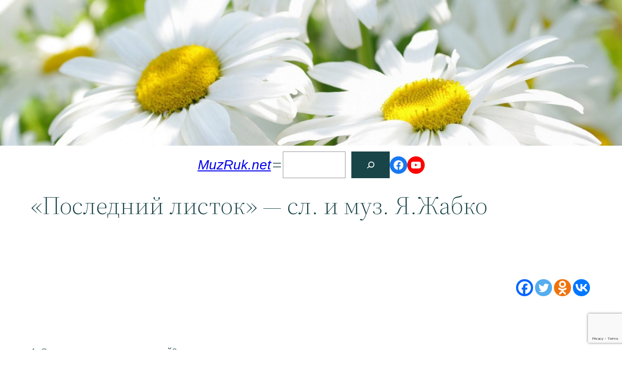

--- FILE ---
content_type: text/html; charset=UTF-8
request_url: https://muzruk.net/2011/10/poslednij-listok-sl-i-muz-ya-zhabko/
body_size: 26021
content:
<!DOCTYPE html>
<html dir="ltr" lang="ru-RU" prefix="og: https://ogp.me/ns#">
<head>
	<meta charset="UTF-8" />
	<meta name="viewport" content="width=device-width, initial-scale=1" />

		<!-- All in One SEO 4.8.7 - aioseo.com -->
		<title>&quot;Последний листок&quot; - сл. и муз. Я.Жабко | MuzRuk.net</title>
	<meta name="description" content="Песня для детей старшей группы на осенних праздниках и развлечениях" />
	<meta name="robots" content="max-image-preview:large" />
	<meta name="author" content="Ирина Семененко"/>
	<meta name="msvalidate.01" content="73FA993761E23D1DD535703CD9811366" />
	<meta name="keywords" content="Последний листок,синие льдинки,снежинки,клен печальный,колокольчик хрустальный,Осень,Песни,Про осень" />
	<link rel="canonical" href="https://muzruk.net/2011/10/poslednij-listok-sl-i-muz-ya-zhabko/" />
	<meta name="generator" content="All in One SEO (AIOSEO) 4.8.7" />
		<meta property="og:locale" content="ru_RU" />
		<meta property="og:site_name" content="MuzRuk.net | Блог практикующего музыкального руководителя" />
		<meta property="og:type" content="article" />
		<meta property="og:title" content="&quot;Последний листок&quot; - сл. и муз. Я.Жабко | MuzRuk.net" />
		<meta property="og:description" content="Песня для детей старшей группы на осенних праздниках и развлечениях" />
		<meta property="og:url" content="https://muzruk.net/2011/10/poslednij-listok-sl-i-muz-ya-zhabko/" />
		<meta property="article:published_time" content="2011-10-19T18:09:06+00:00" />
		<meta property="article:modified_time" content="2011-10-19T18:09:06+00:00" />
		<meta property="article:publisher" content="https://www.facebook.com/muzruk.net" />
		<meta name="twitter:card" content="summary" />
		<meta name="twitter:title" content="&quot;Последний листок&quot; - сл. и муз. Я.Жабко | MuzRuk.net" />
		<meta name="twitter:description" content="Песня для детей старшей группы на осенних праздниках и развлечениях" />
		<script type="application/ld+json" class="aioseo-schema">
			{"@context":"https:\/\/schema.org","@graph":[{"@type":"Article","@id":"https:\/\/muzruk.net\/2011\/10\/poslednij-listok-sl-i-muz-ya-zhabko\/#article","name":"\"\u041f\u043e\u0441\u043b\u0435\u0434\u043d\u0438\u0439 \u043b\u0438\u0441\u0442\u043e\u043a\" - \u0441\u043b. \u0438 \u043c\u0443\u0437. \u042f.\u0416\u0430\u0431\u043a\u043e | MuzRuk.net","headline":"&#171;\u041f\u043e\u0441\u043b\u0435\u0434\u043d\u0438\u0439 \u043b\u0438\u0441\u0442\u043e\u043a&#187; &#8212; \u0441\u043b. \u0438 \u043c\u0443\u0437. \u042f.\u0416\u0430\u0431\u043a\u043e","author":{"@id":"https:\/\/muzruk.net\/author\/irina\/#author"},"publisher":{"@id":"https:\/\/muzruk.net\/#organization"},"image":{"@type":"ImageObject","url":"https:\/\/muzruk.net\/wp-content\/uploads\/2021\/04\/micro-icon.jpg","@id":"https:\/\/muzruk.net\/#articleImage","width":512,"height":512},"datePublished":"2011-10-19T21:09:06+03:00","dateModified":"2011-10-19T21:09:06+03:00","inLanguage":"ru-RU","mainEntityOfPage":{"@id":"https:\/\/muzruk.net\/2011\/10\/poslednij-listok-sl-i-muz-ya-zhabko\/#webpage"},"isPartOf":{"@id":"https:\/\/muzruk.net\/2011\/10\/poslednij-listok-sl-i-muz-ya-zhabko\/#webpage"},"articleSection":"\u041f\u0440\u043e \u043e\u0441\u0435\u043d\u044c, \u041e\u0441\u0435\u043d\u044c, \u041f\u0435\u0441\u043d\u0438"},{"@type":"BreadcrumbList","@id":"https:\/\/muzruk.net\/2011\/10\/poslednij-listok-sl-i-muz-ya-zhabko\/#breadcrumblist","itemListElement":[{"@type":"ListItem","@id":"https:\/\/muzruk.net#listItem","position":1,"name":"Home","item":"https:\/\/muzruk.net","nextItem":{"@type":"ListItem","@id":"https:\/\/muzruk.net\/category\/pesni\/#listItem","name":"\u041f\u0435\u0441\u043d\u0438"}},{"@type":"ListItem","@id":"https:\/\/muzruk.net\/category\/pesni\/#listItem","position":2,"name":"\u041f\u0435\u0441\u043d\u0438","item":"https:\/\/muzruk.net\/category\/pesni\/","nextItem":{"@type":"ListItem","@id":"https:\/\/muzruk.net\/category\/pesni\/pro-osen\/#listItem","name":"\u041f\u0440\u043e \u043e\u0441\u0435\u043d\u044c"},"previousItem":{"@type":"ListItem","@id":"https:\/\/muzruk.net#listItem","name":"Home"}},{"@type":"ListItem","@id":"https:\/\/muzruk.net\/category\/pesni\/pro-osen\/#listItem","position":3,"name":"\u041f\u0440\u043e \u043e\u0441\u0435\u043d\u044c","item":"https:\/\/muzruk.net\/category\/pesni\/pro-osen\/","nextItem":{"@type":"ListItem","@id":"https:\/\/muzruk.net\/2011\/10\/poslednij-listok-sl-i-muz-ya-zhabko\/#listItem","name":"&#171;\u041f\u043e\u0441\u043b\u0435\u0434\u043d\u0438\u0439 \u043b\u0438\u0441\u0442\u043e\u043a&#187; &#8212; \u0441\u043b. \u0438 \u043c\u0443\u0437. \u042f.\u0416\u0430\u0431\u043a\u043e"},"previousItem":{"@type":"ListItem","@id":"https:\/\/muzruk.net\/category\/pesni\/#listItem","name":"\u041f\u0435\u0441\u043d\u0438"}},{"@type":"ListItem","@id":"https:\/\/muzruk.net\/2011\/10\/poslednij-listok-sl-i-muz-ya-zhabko\/#listItem","position":4,"name":"&#171;\u041f\u043e\u0441\u043b\u0435\u0434\u043d\u0438\u0439 \u043b\u0438\u0441\u0442\u043e\u043a&#187; &#8212; \u0441\u043b. \u0438 \u043c\u0443\u0437. \u042f.\u0416\u0430\u0431\u043a\u043e","previousItem":{"@type":"ListItem","@id":"https:\/\/muzruk.net\/category\/pesni\/pro-osen\/#listItem","name":"\u041f\u0440\u043e \u043e\u0441\u0435\u043d\u044c"}}]},{"@type":"Organization","@id":"https:\/\/muzruk.net\/#organization","name":"Muzruk","description":"\u0411\u043b\u043e\u0433 \u043f\u0440\u0430\u043a\u0442\u0438\u043a\u0443\u044e\u0449\u0435\u0433\u043e \u043c\u0443\u0437\u044b\u043a\u0430\u043b\u044c\u043d\u043e\u0433\u043e \u0440\u0443\u043a\u043e\u0432\u043e\u0434\u0438\u0442\u0435\u043b\u044f","url":"https:\/\/muzruk.net\/","logo":{"@type":"ImageObject","url":"https:\/\/muzruk.net\/wp-content\/uploads\/2021\/04\/micro-icon.jpg","@id":"https:\/\/muzruk.net\/2011\/10\/poslednij-listok-sl-i-muz-ya-zhabko\/#organizationLogo","width":512,"height":512},"image":{"@id":"https:\/\/muzruk.net\/2011\/10\/poslednij-listok-sl-i-muz-ya-zhabko\/#organizationLogo"},"sameAs":["https:\/\/www.facebook.com\/muzruk.net"]},{"@type":"Person","@id":"https:\/\/muzruk.net\/author\/irina\/#author","url":"https:\/\/muzruk.net\/author\/irina\/","name":"\u0418\u0440\u0438\u043d\u0430 \u0421\u0435\u043c\u0435\u043d\u0435\u043d\u043a\u043e","image":{"@type":"ImageObject","@id":"https:\/\/muzruk.net\/2011\/10\/poslednij-listok-sl-i-muz-ya-zhabko\/#authorImage","url":"http:\/\/muzruk.net\/wp-content\/uploads\/2016\/10\/\u0418\u0440\u0438\u043d\u0430-\u0421\u0435\u043c\u0435\u043d\u0435\u043d\u043a\u043e_avatar_1475351703.jpg","width":96,"height":96,"caption":"\u0418\u0440\u0438\u043d\u0430 \u0421\u0435\u043c\u0435\u043d\u0435\u043d\u043a\u043e"}},{"@type":"WebPage","@id":"https:\/\/muzruk.net\/2011\/10\/poslednij-listok-sl-i-muz-ya-zhabko\/#webpage","url":"https:\/\/muzruk.net\/2011\/10\/poslednij-listok-sl-i-muz-ya-zhabko\/","name":"\"\u041f\u043e\u0441\u043b\u0435\u0434\u043d\u0438\u0439 \u043b\u0438\u0441\u0442\u043e\u043a\" - \u0441\u043b. \u0438 \u043c\u0443\u0437. \u042f.\u0416\u0430\u0431\u043a\u043e | MuzRuk.net","description":"\u041f\u0435\u0441\u043d\u044f \u0434\u043b\u044f \u0434\u0435\u0442\u0435\u0439 \u0441\u0442\u0430\u0440\u0448\u0435\u0439 \u0433\u0440\u0443\u043f\u043f\u044b \u043d\u0430 \u043e\u0441\u0435\u043d\u043d\u0438\u0445 \u043f\u0440\u0430\u0437\u0434\u043d\u0438\u043a\u0430\u0445 \u0438 \u0440\u0430\u0437\u0432\u043b\u0435\u0447\u0435\u043d\u0438\u044f\u0445","inLanguage":"ru-RU","isPartOf":{"@id":"https:\/\/muzruk.net\/#website"},"breadcrumb":{"@id":"https:\/\/muzruk.net\/2011\/10\/poslednij-listok-sl-i-muz-ya-zhabko\/#breadcrumblist"},"author":{"@id":"https:\/\/muzruk.net\/author\/irina\/#author"},"creator":{"@id":"https:\/\/muzruk.net\/author\/irina\/#author"},"datePublished":"2011-10-19T21:09:06+03:00","dateModified":"2011-10-19T21:09:06+03:00"},{"@type":"WebSite","@id":"https:\/\/muzruk.net\/#website","url":"https:\/\/muzruk.net\/","name":"MuzRuk.net","description":"\u0411\u043b\u043e\u0433 \u043f\u0440\u0430\u043a\u0442\u0438\u043a\u0443\u044e\u0449\u0435\u0433\u043e \u043c\u0443\u0437\u044b\u043a\u0430\u043b\u044c\u043d\u043e\u0433\u043e \u0440\u0443\u043a\u043e\u0432\u043e\u0434\u0438\u0442\u0435\u043b\u044f","inLanguage":"ru-RU","publisher":{"@id":"https:\/\/muzruk.net\/#organization"}}]}
		</script>
		<!-- All in One SEO -->


<link rel="alternate" type="application/rss+xml" title="MuzRuk.net &raquo; Лента" href="https://muzruk.net/feed/" />
<link rel="alternate" type="application/rss+xml" title="MuzRuk.net &raquo; Лента комментариев" href="https://muzruk.net/comments/feed/" />
<script id="wpp-js" src="https://muzruk.net/wp-content/plugins/wordpress-popular-posts/assets/js/wpp.min.js?ver=7.3.3" data-sampling="1" data-sampling-rate="10" data-api-url="https://muzruk.net/wp-json/wordpress-popular-posts" data-post-id="1897" data-token="24759185ca" data-lang="0" data-debug="0"></script>
<link rel="alternate" type="application/rss+xml" title="MuzRuk.net &raquo; Лента комментариев к &laquo;&#171;Последний листок&#187; &#8212; сл. и муз. Я.Жабко&raquo;" href="https://muzruk.net/2011/10/poslednij-listok-sl-i-muz-ya-zhabko/feed/" />
<script>
window._wpemojiSettings = {"baseUrl":"https:\/\/s.w.org\/images\/core\/emoji\/14.0.0\/72x72\/","ext":".png","svgUrl":"https:\/\/s.w.org\/images\/core\/emoji\/14.0.0\/svg\/","svgExt":".svg","source":{"concatemoji":"https:\/\/muzruk.net\/wp-includes\/js\/wp-emoji-release.min.js?ver=6.1.1"}};
/*! This file is auto-generated */
!function(e,a,t){var n,r,o,i=a.createElement("canvas"),p=i.getContext&&i.getContext("2d");function s(e,t){var a=String.fromCharCode,e=(p.clearRect(0,0,i.width,i.height),p.fillText(a.apply(this,e),0,0),i.toDataURL());return p.clearRect(0,0,i.width,i.height),p.fillText(a.apply(this,t),0,0),e===i.toDataURL()}function c(e){var t=a.createElement("script");t.src=e,t.defer=t.type="text/javascript",a.getElementsByTagName("head")[0].appendChild(t)}for(o=Array("flag","emoji"),t.supports={everything:!0,everythingExceptFlag:!0},r=0;r<o.length;r++)t.supports[o[r]]=function(e){if(p&&p.fillText)switch(p.textBaseline="top",p.font="600 32px Arial",e){case"flag":return s([127987,65039,8205,9895,65039],[127987,65039,8203,9895,65039])?!1:!s([55356,56826,55356,56819],[55356,56826,8203,55356,56819])&&!s([55356,57332,56128,56423,56128,56418,56128,56421,56128,56430,56128,56423,56128,56447],[55356,57332,8203,56128,56423,8203,56128,56418,8203,56128,56421,8203,56128,56430,8203,56128,56423,8203,56128,56447]);case"emoji":return!s([129777,127995,8205,129778,127999],[129777,127995,8203,129778,127999])}return!1}(o[r]),t.supports.everything=t.supports.everything&&t.supports[o[r]],"flag"!==o[r]&&(t.supports.everythingExceptFlag=t.supports.everythingExceptFlag&&t.supports[o[r]]);t.supports.everythingExceptFlag=t.supports.everythingExceptFlag&&!t.supports.flag,t.DOMReady=!1,t.readyCallback=function(){t.DOMReady=!0},t.supports.everything||(n=function(){t.readyCallback()},a.addEventListener?(a.addEventListener("DOMContentLoaded",n,!1),e.addEventListener("load",n,!1)):(e.attachEvent("onload",n),a.attachEvent("onreadystatechange",function(){"complete"===a.readyState&&t.readyCallback()})),(e=t.source||{}).concatemoji?c(e.concatemoji):e.wpemoji&&e.twemoji&&(c(e.twemoji),c(e.wpemoji)))}(window,document,window._wpemojiSettings);
</script>
<style>
img.wp-smiley,
img.emoji {
	display: inline !important;
	border: none !important;
	box-shadow: none !important;
	height: 1em !important;
	width: 1em !important;
	margin: 0 0.07em !important;
	vertical-align: -0.1em !important;
	background: none !important;
	padding: 0 !important;
}
</style>
	<style id='wp-block-paragraph-inline-css'>
.is-small-text{font-size:.875em}.is-regular-text{font-size:1em}.is-large-text{font-size:2.25em}.is-larger-text{font-size:3em}.has-drop-cap:not(:focus):first-letter{float:left;font-size:8.4em;line-height:.68;font-weight:100;margin:.05em .1em 0 0;text-transform:uppercase;font-style:normal}p.has-drop-cap.has-background{overflow:hidden}p.has-background{padding:1.25em 2.375em}:where(p.has-text-color:not(.has-link-color)) a{color:inherit}
</style>
<link rel='stylesheet' id='wp-block-cover-css' href='https://muzruk.net/wp-includes/blocks/cover/style.min.css?ver=6.1.1' media='all' />
<style id='wp-block-spacer-inline-css'>
.wp-block-spacer{clear:both}
</style>
<style id='wp-block-site-logo-inline-css'>
.wp-block-site-logo{box-sizing:border-box;line-height:0}.wp-block-site-logo a{display:inline-block}.wp-block-site-logo.is-default-size img{width:120px;height:auto}.wp-block-site-logo img{height:auto;max-width:100%}.wp-block-site-logo a,.wp-block-site-logo img{border-radius:inherit}.wp-block-site-logo.aligncenter{margin-left:auto;margin-right:auto;text-align:center}.wp-block-site-logo.is-style-rounded{border-radius:9999px}
</style>
<style id='wp-block-site-title-inline-css'>
.wp-block-site-title{font-family: var(--wp--preset--font-family--system-font);font-size: var(--wp--preset--font-size--large);font-style: italic;font-weight: normal;line-height: var(--wp--custom--typography--line-height--normal);}
</style>
<style id='wp-block-group-inline-css'>
.wp-block-group{box-sizing:border-box}
:where(.wp-block-group.has-background){padding:1.25em 2.375em}
</style>
<style id='wp-block-navigation-link-inline-css'>
.wp-block-navigation .wp-block-navigation-item__label{word-break:normal;overflow-wrap:break-word}.wp-block-navigation .wp-block-navigation-item__description{display:none}
</style>
<link rel='stylesheet' id='wp-block-navigation-css' href='https://muzruk.net/wp-includes/blocks/navigation/style.min.css?ver=6.1.1' media='all' />
<style id='wp-block-navigation-inline-css'>
.wp-block-navigation a:where(:not(.wp-element-button)){color: inherit;}
</style>
<style id='wp-block-search-inline-css'>
.wp-block-search__button{margin-left:.625em;word-break:normal}.wp-block-search__button.has-icon{line-height:0}.wp-block-search__button svg{min-width:1.5em;min-height:1.5em;fill:currentColor;vertical-align:text-bottom}:where(.wp-block-search__button){border:1px solid #ccc;padding:.375em .625em}.wp-block-search__inside-wrapper{display:flex;flex:auto;flex-wrap:nowrap;max-width:100%}.wp-block-search__label{width:100%}.wp-block-search__input{padding:8px;flex-grow:1;margin-left:0;margin-right:0;min-width:3em;border:1px solid #949494;text-decoration:unset!important}.wp-block-search.wp-block-search__button-only .wp-block-search__button{margin-left:0}:where(.wp-block-search__button-inside .wp-block-search__inside-wrapper){padding:4px;border:1px solid #949494}:where(.wp-block-search__button-inside .wp-block-search__inside-wrapper) .wp-block-search__input{border-radius:0;border:none;padding:0 0 0 .25em}:where(.wp-block-search__button-inside .wp-block-search__inside-wrapper) .wp-block-search__input:focus{outline:none}:where(.wp-block-search__button-inside .wp-block-search__inside-wrapper) :where(.wp-block-search__button){padding:.125em .5em}.wp-block-search.aligncenter .wp-block-search__inside-wrapper{margin:auto}
.wp-block-search .wp-block-search__label{font-weight:700}.wp-block-search__button{border:1px solid #ccc;padding:.375em .625em}
</style>
<link rel='stylesheet' id='wp-block-social-links-css' href='https://muzruk.net/wp-includes/blocks/social-links/style.min.css?ver=6.1.1' media='all' />
<style id='wp-block-template-part-inline-css'>
.wp-block-template-part.has-background{padding:1.25em 2.375em;margin-top:0;margin-bottom:0}
</style>
<style id='wp-block-post-title-inline-css'>
.wp-block-post-title{word-break:break-word;box-sizing:border-box}.wp-block-post-title a{display:inline-block}
.wp-block-post-title{font-family: var(--wp--preset--font-family--source-serif-pro);font-size: var(--wp--custom--typography--font-size--gigantic);font-weight: 300;line-height: var(--wp--custom--typography--line-height--tiny);}
.wp-block-post-title a:where(:not(.wp-element-button)){color: var(--wp--preset--color--black);}
</style>
<style id='wp-block-post-featured-image-inline-css'>
.wp-block-post-featured-image{margin-left:0;margin-right:0}.wp-block-post-featured-image a{display:block}.wp-block-post-featured-image img{max-width:100%;width:100%;height:auto;vertical-align:bottom;box-sizing:border-box}.wp-block-post-featured-image.alignfull img,.wp-block-post-featured-image.alignwide img{width:100%}.wp-block-post-featured-image .wp-block-post-featured-image__overlay.has-background-dim{position:absolute;inset:0;background-color:#000}.wp-block-post-featured-image{position:relative}.wp-block-post-featured-image .wp-block-post-featured-image__overlay.has-background-gradient{background-color:transparent}.wp-block-post-featured-image .wp-block-post-featured-image__overlay.has-background-dim-0{opacity:0}.wp-block-post-featured-image .wp-block-post-featured-image__overlay.has-background-dim-10{opacity:.1}.wp-block-post-featured-image .wp-block-post-featured-image__overlay.has-background-dim-20{opacity:.2}.wp-block-post-featured-image .wp-block-post-featured-image__overlay.has-background-dim-30{opacity:.3}.wp-block-post-featured-image .wp-block-post-featured-image__overlay.has-background-dim-40{opacity:.4}.wp-block-post-featured-image .wp-block-post-featured-image__overlay.has-background-dim-50{opacity:.5}.wp-block-post-featured-image .wp-block-post-featured-image__overlay.has-background-dim-60{opacity:.6}.wp-block-post-featured-image .wp-block-post-featured-image__overlay.has-background-dim-70{opacity:.7}.wp-block-post-featured-image .wp-block-post-featured-image__overlay.has-background-dim-80{opacity:.8}.wp-block-post-featured-image .wp-block-post-featured-image__overlay.has-background-dim-90{opacity:.9}.wp-block-post-featured-image .wp-block-post-featured-image__overlay.has-background-dim-100{opacity:1}
</style>
<style id='wp-block-post-date-inline-css'>
.wp-block-post-date{box-sizing:border-box}
.wp-block-post-date a:where(:not(.wp-element-button)){color: var(--wp--preset--color--foreground);}
</style>
<style id='wp-block-post-author-inline-css'>
.wp-block-post-author{display:flex;flex-wrap:wrap}.wp-block-post-author__byline{width:100%;margin-top:0;margin-bottom:0;font-size:.5em}.wp-block-post-author__avatar{margin-right:1em}.wp-block-post-author__bio{margin-bottom:.7em;font-size:.7em}.wp-block-post-author__content{flex-grow:1;flex-basis:0}.wp-block-post-author__name{margin:0}
</style>
<style id='wp-block-post-terms-inline-css'>
.wp-block-post-terms__separator{white-space:pre-wrap}
.wp-block-post-terms a:where(:not(.wp-element-button)){color: var(--wp--preset--color--foreground);}
</style>
<style id='wp-block-columns-inline-css'>
.wp-block-columns{display:flex;margin-bottom:1.75em;box-sizing:border-box;flex-wrap:wrap!important;align-items:normal!important}@media (min-width:782px){.wp-block-columns{flex-wrap:nowrap!important}}.wp-block-columns.are-vertically-aligned-top{align-items:flex-start}.wp-block-columns.are-vertically-aligned-center{align-items:center}.wp-block-columns.are-vertically-aligned-bottom{align-items:flex-end}@media (max-width:781px){.wp-block-columns:not(.is-not-stacked-on-mobile)>.wp-block-column{flex-basis:100%!important}}@media (min-width:782px){.wp-block-columns:not(.is-not-stacked-on-mobile)>.wp-block-column{flex-basis:0;flex-grow:1}.wp-block-columns:not(.is-not-stacked-on-mobile)>.wp-block-column[style*=flex-basis]{flex-grow:0}}.wp-block-columns.is-not-stacked-on-mobile{flex-wrap:nowrap!important}.wp-block-columns.is-not-stacked-on-mobile>.wp-block-column{flex-basis:0;flex-grow:1}.wp-block-columns.is-not-stacked-on-mobile>.wp-block-column[style*=flex-basis]{flex-grow:0}:where(.wp-block-columns.has-background){padding:1.25em 2.375em}.wp-block-column{flex-grow:1;min-width:0;word-break:break-word;overflow-wrap:break-word}.wp-block-column.is-vertically-aligned-top{align-self:flex-start}.wp-block-column.is-vertically-aligned-center{align-self:center}.wp-block-column.is-vertically-aligned-bottom{align-self:flex-end}.wp-block-column.is-vertically-aligned-bottom,.wp-block-column.is-vertically-aligned-center,.wp-block-column.is-vertically-aligned-top{width:100%}
</style>
<style id='wp-block-buttons-inline-css'>
.wp-block-buttons.is-vertical{flex-direction:column}.wp-block-buttons.is-vertical>.wp-block-button:last-child{margin-bottom:0}.wp-block-buttons>.wp-block-button{display:inline-block;margin:0}.wp-block-buttons.is-content-justification-left{justify-content:flex-start}.wp-block-buttons.is-content-justification-left.is-vertical{align-items:flex-start}.wp-block-buttons.is-content-justification-center{justify-content:center}.wp-block-buttons.is-content-justification-center.is-vertical{align-items:center}.wp-block-buttons.is-content-justification-right{justify-content:flex-end}.wp-block-buttons.is-content-justification-right.is-vertical{align-items:flex-end}.wp-block-buttons.is-content-justification-space-between{justify-content:space-between}.wp-block-buttons.aligncenter{text-align:center}.wp-block-buttons:not(.is-content-justification-space-between,.is-content-justification-right,.is-content-justification-left,.is-content-justification-center) .wp-block-button.aligncenter{margin-left:auto;margin-right:auto;width:100%}.wp-block-buttons[style*=text-decoration] .wp-block-button,.wp-block-buttons[style*=text-decoration] .wp-block-button__link{text-decoration:inherit}.wp-block-buttons.has-custom-font-size .wp-block-button__link{font-size:inherit}.wp-block-button.aligncenter{text-align:center}
</style>
<style id='wp-block-button-inline-css'>
.wp-block-button__link{cursor:pointer;display:inline-block;text-align:center;word-break:break-word;box-sizing:border-box}.wp-block-button__link.aligncenter{text-align:center}.wp-block-button__link.alignright{text-align:right}:where(.wp-block-button__link){box-shadow:none;text-decoration:none;border-radius:9999px;padding:calc(.667em + 2px) calc(1.333em + 2px)}.wp-block-button[style*=text-decoration] .wp-block-button__link{text-decoration:inherit}.wp-block-buttons>.wp-block-button.has-custom-width{max-width:none}.wp-block-buttons>.wp-block-button.has-custom-width .wp-block-button__link{width:100%}.wp-block-buttons>.wp-block-button.has-custom-font-size .wp-block-button__link{font-size:inherit}.wp-block-buttons>.wp-block-button.wp-block-button__width-25{width:calc(25% - var(--wp--style--block-gap, .5em)*0.75)}.wp-block-buttons>.wp-block-button.wp-block-button__width-50{width:calc(50% - var(--wp--style--block-gap, .5em)*0.5)}.wp-block-buttons>.wp-block-button.wp-block-button__width-75{width:calc(75% - var(--wp--style--block-gap, .5em)*0.25)}.wp-block-buttons>.wp-block-button.wp-block-button__width-100{width:100%;flex-basis:100%}.wp-block-buttons.is-vertical>.wp-block-button.wp-block-button__width-25{width:25%}.wp-block-buttons.is-vertical>.wp-block-button.wp-block-button__width-50{width:50%}.wp-block-buttons.is-vertical>.wp-block-button.wp-block-button__width-75{width:75%}.wp-block-button.is-style-squared,.wp-block-button__link.wp-block-button.is-style-squared{border-radius:0}.wp-block-button.no-border-radius,.wp-block-button__link.no-border-radius{border-radius:0!important}.wp-block-button.is-style-outline>.wp-block-button__link,.wp-block-button .wp-block-button__link.is-style-outline{border:2px solid;padding:.667em 1.333em}.wp-block-button.is-style-outline>.wp-block-button__link:not(.has-text-color),.wp-block-button .wp-block-button__link.is-style-outline:not(.has-text-color){color:currentColor}.wp-block-button.is-style-outline>.wp-block-button__link:not(.has-background),.wp-block-button .wp-block-button__link.is-style-outline:not(.has-background){background-color:transparent;background-image:none}
.wp-block-button .wp-block-button__link{background-color: var(--wp--preset--color--primary);border-radius: 0;color: var(--wp--preset--color--background);font-size: var(--wp--preset--font-size--medium);}
</style>
<style id='wp-block-archives-inline-css'>
.wp-block-archives-dropdown label{display:block}
</style>
<style id='wp-block-calendar-inline-css'>
.wp-block-calendar{text-align:center}.wp-block-calendar tbody td,.wp-block-calendar th{padding:.25em;border:1px solid #ddd}.wp-block-calendar tfoot td{border:none}.wp-block-calendar table{width:100%;border-collapse:collapse}.wp-block-calendar table th{font-weight:400;background:#ddd}.wp-block-calendar a{text-decoration:underline}.wp-block-calendar table caption,.wp-block-calendar table tbody{color:#40464d}
</style>
<style id='wp-block-page-list-inline-css'>
.wp-block-navigation .wp-block-page-list{display:flex;flex-direction:var(--navigation-layout-direction,initial);justify-content:var(--navigation-layout-justify,initial);align-items:var(--navigation-layout-align,initial);flex-wrap:var(--navigation-layout-wrap,wrap);background-color:inherit}.wp-block-navigation .wp-block-navigation-item{background-color:inherit}
</style>
<style id='wp-block-library-inline-css'>
:root{--wp-admin-theme-color:#007cba;--wp-admin-theme-color--rgb:0,124,186;--wp-admin-theme-color-darker-10:#006ba1;--wp-admin-theme-color-darker-10--rgb:0,107,161;--wp-admin-theme-color-darker-20:#005a87;--wp-admin-theme-color-darker-20--rgb:0,90,135;--wp-admin-border-width-focus:2px}@media (-webkit-min-device-pixel-ratio:2),(min-resolution:192dpi){:root{--wp-admin-border-width-focus:1.5px}}.wp-element-button{cursor:pointer}:root{--wp--preset--font-size--normal:16px;--wp--preset--font-size--huge:42px}:root .has-very-light-gray-background-color{background-color:#eee}:root .has-very-dark-gray-background-color{background-color:#313131}:root .has-very-light-gray-color{color:#eee}:root .has-very-dark-gray-color{color:#313131}:root .has-vivid-green-cyan-to-vivid-cyan-blue-gradient-background{background:linear-gradient(135deg,#00d084,#0693e3)}:root .has-purple-crush-gradient-background{background:linear-gradient(135deg,#34e2e4,#4721fb 50%,#ab1dfe)}:root .has-hazy-dawn-gradient-background{background:linear-gradient(135deg,#faaca8,#dad0ec)}:root .has-subdued-olive-gradient-background{background:linear-gradient(135deg,#fafae1,#67a671)}:root .has-atomic-cream-gradient-background{background:linear-gradient(135deg,#fdd79a,#004a59)}:root .has-nightshade-gradient-background{background:linear-gradient(135deg,#330968,#31cdcf)}:root .has-midnight-gradient-background{background:linear-gradient(135deg,#020381,#2874fc)}.has-regular-font-size{font-size:1em}.has-larger-font-size{font-size:2.625em}.has-normal-font-size{font-size:var(--wp--preset--font-size--normal)}.has-huge-font-size{font-size:var(--wp--preset--font-size--huge)}.has-text-align-center{text-align:center}.has-text-align-left{text-align:left}.has-text-align-right{text-align:right}#end-resizable-editor-section{display:none}.aligncenter{clear:both}.items-justified-left{justify-content:flex-start}.items-justified-center{justify-content:center}.items-justified-right{justify-content:flex-end}.items-justified-space-between{justify-content:space-between}.screen-reader-text{border:0;clip:rect(1px,1px,1px,1px);clip-path:inset(50%);height:1px;margin:-1px;overflow:hidden;padding:0;position:absolute;width:1px;word-wrap:normal!important}.screen-reader-text:focus{background-color:#ddd;clip:auto!important;clip-path:none;color:#444;display:block;font-size:1em;height:auto;left:5px;line-height:normal;padding:15px 23px 14px;text-decoration:none;top:5px;width:auto;z-index:100000}html :where(.has-border-color){border-style:solid}html :where([style*=border-top-color]){border-top-style:solid}html :where([style*=border-right-color]){border-right-style:solid}html :where([style*=border-bottom-color]){border-bottom-style:solid}html :where([style*=border-left-color]){border-left-style:solid}html :where([style*=border-width]){border-style:solid}html :where([style*=border-top-width]){border-top-style:solid}html :where([style*=border-right-width]){border-right-style:solid}html :where([style*=border-bottom-width]){border-bottom-style:solid}html :where([style*=border-left-width]){border-left-style:solid}html :where(img[class*=wp-image-]){height:auto;max-width:100%}figure{margin:0 0 1em}
</style>
<style id='global-styles-inline-css'>
body{--wp--preset--color--black: #000000;--wp--preset--color--cyan-bluish-gray: #abb8c3;--wp--preset--color--white: #ffffff;--wp--preset--color--pale-pink: #f78da7;--wp--preset--color--vivid-red: #cf2e2e;--wp--preset--color--luminous-vivid-orange: #ff6900;--wp--preset--color--luminous-vivid-amber: #fcb900;--wp--preset--color--light-green-cyan: #7bdcb5;--wp--preset--color--vivid-green-cyan: #00d084;--wp--preset--color--pale-cyan-blue: #8ed1fc;--wp--preset--color--vivid-cyan-blue: #0693e3;--wp--preset--color--vivid-purple: #9b51e0;--wp--preset--color--foreground: #a0bf48;--wp--preset--color--background: #ffffff;--wp--preset--color--primary: #1a4548;--wp--preset--color--secondary: #ffe2c7;--wp--preset--color--tertiary: #F6F6F6;--wp--preset--gradient--vivid-cyan-blue-to-vivid-purple: linear-gradient(135deg,rgba(6,147,227,1) 0%,rgb(155,81,224) 100%);--wp--preset--gradient--light-green-cyan-to-vivid-green-cyan: linear-gradient(135deg,rgb(122,220,180) 0%,rgb(0,208,130) 100%);--wp--preset--gradient--luminous-vivid-amber-to-luminous-vivid-orange: linear-gradient(135deg,rgba(252,185,0,1) 0%,rgba(255,105,0,1) 100%);--wp--preset--gradient--luminous-vivid-orange-to-vivid-red: linear-gradient(135deg,rgba(255,105,0,1) 0%,rgb(207,46,46) 100%);--wp--preset--gradient--very-light-gray-to-cyan-bluish-gray: linear-gradient(135deg,rgb(238,238,238) 0%,rgb(169,184,195) 100%);--wp--preset--gradient--cool-to-warm-spectrum: linear-gradient(135deg,rgb(74,234,220) 0%,rgb(151,120,209) 20%,rgb(207,42,186) 40%,rgb(238,44,130) 60%,rgb(251,105,98) 80%,rgb(254,248,76) 100%);--wp--preset--gradient--blush-light-purple: linear-gradient(135deg,rgb(255,206,236) 0%,rgb(152,150,240) 100%);--wp--preset--gradient--blush-bordeaux: linear-gradient(135deg,rgb(254,205,165) 0%,rgb(254,45,45) 50%,rgb(107,0,62) 100%);--wp--preset--gradient--luminous-dusk: linear-gradient(135deg,rgb(255,203,112) 0%,rgb(199,81,192) 50%,rgb(65,88,208) 100%);--wp--preset--gradient--pale-ocean: linear-gradient(135deg,rgb(255,245,203) 0%,rgb(182,227,212) 50%,rgb(51,167,181) 100%);--wp--preset--gradient--electric-grass: linear-gradient(135deg,rgb(202,248,128) 0%,rgb(113,206,126) 100%);--wp--preset--gradient--midnight: linear-gradient(135deg,rgb(2,3,129) 0%,rgb(40,116,252) 100%);--wp--preset--gradient--vertical-secondary-to-tertiary: linear-gradient(to bottom,var(--wp--preset--color--secondary) 0%,var(--wp--preset--color--tertiary) 100%);--wp--preset--gradient--vertical-secondary-to-background: linear-gradient(to bottom,var(--wp--preset--color--secondary) 0%,var(--wp--preset--color--background) 100%);--wp--preset--gradient--vertical-tertiary-to-background: linear-gradient(to bottom,var(--wp--preset--color--tertiary) 0%,var(--wp--preset--color--background) 100%);--wp--preset--gradient--diagonal-primary-to-foreground: linear-gradient(to bottom right,var(--wp--preset--color--primary) 0%,var(--wp--preset--color--foreground) 100%);--wp--preset--gradient--diagonal-secondary-to-background: linear-gradient(to bottom right,var(--wp--preset--color--secondary) 50%,var(--wp--preset--color--background) 50%);--wp--preset--gradient--diagonal-background-to-secondary: linear-gradient(to bottom right,var(--wp--preset--color--background) 50%,var(--wp--preset--color--secondary) 50%);--wp--preset--gradient--diagonal-tertiary-to-background: linear-gradient(to bottom right,var(--wp--preset--color--tertiary) 50%,var(--wp--preset--color--background) 50%);--wp--preset--gradient--diagonal-background-to-tertiary: linear-gradient(to bottom right,var(--wp--preset--color--background) 50%,var(--wp--preset--color--tertiary) 50%);--wp--preset--duotone--dark-grayscale: url('#wp-duotone-dark-grayscale');--wp--preset--duotone--grayscale: url('#wp-duotone-grayscale');--wp--preset--duotone--purple-yellow: url('#wp-duotone-purple-yellow');--wp--preset--duotone--blue-red: url('#wp-duotone-blue-red');--wp--preset--duotone--midnight: url('#wp-duotone-midnight');--wp--preset--duotone--magenta-yellow: url('#wp-duotone-magenta-yellow');--wp--preset--duotone--purple-green: url('#wp-duotone-purple-green');--wp--preset--duotone--blue-orange: url('#wp-duotone-blue-orange');--wp--preset--duotone--foreground-and-background: url('#wp-duotone-foreground-and-background');--wp--preset--duotone--foreground-and-secondary: url('#wp-duotone-foreground-and-secondary');--wp--preset--duotone--foreground-and-tertiary: url('#wp-duotone-foreground-and-tertiary');--wp--preset--duotone--primary-and-background: url('#wp-duotone-primary-and-background');--wp--preset--duotone--primary-and-secondary: url('#wp-duotone-primary-and-secondary');--wp--preset--duotone--primary-and-tertiary: url('#wp-duotone-primary-and-tertiary');--wp--preset--font-size--small: 1rem;--wp--preset--font-size--medium: 1.125rem;--wp--preset--font-size--large: 1.75rem;--wp--preset--font-size--x-large: clamp(1.75rem, 3vw, 2.25rem);--wp--preset--font-family--system-font: -apple-system,BlinkMacSystemFont,"Segoe UI",Roboto,Oxygen-Sans,Ubuntu,Cantarell,"Helvetica Neue",sans-serif;--wp--preset--font-family--source-serif-pro: "Source Serif Pro", serif;--wp--preset--spacing--20: 0.44rem;--wp--preset--spacing--30: 0.67rem;--wp--preset--spacing--40: 1rem;--wp--preset--spacing--50: 1.5rem;--wp--preset--spacing--60: 2.25rem;--wp--preset--spacing--70: 3.38rem;--wp--preset--spacing--80: 5.06rem;--wp--custom--spacing--small: max(1.25rem, 5vw);--wp--custom--spacing--medium: clamp(2rem, 8vw, calc(4 * var(--wp--style--block-gap)));--wp--custom--spacing--large: clamp(4rem, 10vw, 8rem);--wp--custom--spacing--outer: var(--wp--custom--spacing--small, 1.25rem);--wp--custom--typography--font-size--huge: clamp(2.25rem, 4vw, 2.75rem);--wp--custom--typography--font-size--gigantic: clamp(2.75rem, 6vw, 3.25rem);--wp--custom--typography--font-size--colossal: clamp(3.25rem, 8vw, 6.25rem);--wp--custom--typography--line-height--tiny: 1.15;--wp--custom--typography--line-height--small: 1.2;--wp--custom--typography--line-height--medium: 1.4;--wp--custom--typography--line-height--normal: 1.6;}body { margin: 0;--wp--style--global--content-size: 650px;--wp--style--global--wide-size: 1000px; }.wp-site-blocks > .alignleft { float: left; margin-right: 2em; }.wp-site-blocks > .alignright { float: right; margin-left: 2em; }.wp-site-blocks > .aligncenter { justify-content: center; margin-left: auto; margin-right: auto; }.wp-site-blocks > * { margin-block-start: 0; margin-block-end: 0; }.wp-site-blocks > * + * { margin-block-start: 1.5rem; }body { --wp--style--block-gap: 1.5rem; }body .is-layout-flow > *{margin-block-start: 0;margin-block-end: 0;}body .is-layout-flow > * + *{margin-block-start: 1.5rem;margin-block-end: 0;}body .is-layout-constrained > *{margin-block-start: 0;margin-block-end: 0;}body .is-layout-constrained > * + *{margin-block-start: 1.5rem;margin-block-end: 0;}body .is-layout-flex{gap: 1.5rem;}body .is-layout-flow > .alignleft{float: left;margin-inline-start: 0;margin-inline-end: 2em;}body .is-layout-flow > .alignright{float: right;margin-inline-start: 2em;margin-inline-end: 0;}body .is-layout-flow > .aligncenter{margin-left: auto !important;margin-right: auto !important;}body .is-layout-constrained > .alignleft{float: left;margin-inline-start: 0;margin-inline-end: 2em;}body .is-layout-constrained > .alignright{float: right;margin-inline-start: 2em;margin-inline-end: 0;}body .is-layout-constrained > .aligncenter{margin-left: auto !important;margin-right: auto !important;}body .is-layout-constrained > :where(:not(.alignleft):not(.alignright):not(.alignfull)){max-width: var(--wp--style--global--content-size);margin-left: auto !important;margin-right: auto !important;}body .is-layout-constrained > .alignwide{max-width: var(--wp--style--global--wide-size);}body .is-layout-flex{display: flex;}body .is-layout-flex{flex-wrap: wrap;align-items: center;}body .is-layout-flex > *{margin: 0;}body{background-color: var(--wp--preset--color--background);color: var(--wp--preset--color--primary);font-family: var(--wp--preset--font-family--system-font);font-size: var(--wp--preset--font-size--medium);line-height: var(--wp--custom--typography--line-height--normal);padding-top: 0px;padding-right: 0px;padding-bottom: 0px;padding-left: 0px;}a:where(:not(.wp-element-button)){color: var(--wp--preset--color--primary);text-decoration: underline;}h1{font-family: var(--wp--preset--font-family--source-serif-pro);font-size: var(--wp--custom--typography--font-size--colossal);font-weight: 300;line-height: var(--wp--custom--typography--line-height--tiny);}h2{font-family: var(--wp--preset--font-family--source-serif-pro);font-size: var(--wp--custom--typography--font-size--gigantic);font-weight: 300;line-height: var(--wp--custom--typography--line-height--small);}h3{font-family: var(--wp--preset--font-family--source-serif-pro);font-size: var(--wp--custom--typography--font-size--huge);font-weight: 300;line-height: var(--wp--custom--typography--line-height--tiny);}h4{font-family: var(--wp--preset--font-family--source-serif-pro);font-size: var(--wp--preset--font-size--x-large);font-weight: 300;line-height: var(--wp--custom--typography--line-height--tiny);}h5{font-family: var(--wp--preset--font-family--system-font);font-size: var(--wp--preset--font-size--medium);font-weight: 700;line-height: var(--wp--custom--typography--line-height--normal);text-transform: uppercase;}h6{font-family: var(--wp--preset--font-family--system-font);font-size: var(--wp--preset--font-size--medium);font-weight: 400;line-height: var(--wp--custom--typography--line-height--normal);text-transform: uppercase;}.wp-element-button, .wp-block-button__link{background-color: #32373c;border-width: 0;color: #fff;font-family: inherit;font-size: inherit;line-height: inherit;padding: calc(0.667em + 2px) calc(1.333em + 2px);text-decoration: none;}.has-black-color{color: var(--wp--preset--color--black) !important;}.has-cyan-bluish-gray-color{color: var(--wp--preset--color--cyan-bluish-gray) !important;}.has-white-color{color: var(--wp--preset--color--white) !important;}.has-pale-pink-color{color: var(--wp--preset--color--pale-pink) !important;}.has-vivid-red-color{color: var(--wp--preset--color--vivid-red) !important;}.has-luminous-vivid-orange-color{color: var(--wp--preset--color--luminous-vivid-orange) !important;}.has-luminous-vivid-amber-color{color: var(--wp--preset--color--luminous-vivid-amber) !important;}.has-light-green-cyan-color{color: var(--wp--preset--color--light-green-cyan) !important;}.has-vivid-green-cyan-color{color: var(--wp--preset--color--vivid-green-cyan) !important;}.has-pale-cyan-blue-color{color: var(--wp--preset--color--pale-cyan-blue) !important;}.has-vivid-cyan-blue-color{color: var(--wp--preset--color--vivid-cyan-blue) !important;}.has-vivid-purple-color{color: var(--wp--preset--color--vivid-purple) !important;}.has-foreground-color{color: var(--wp--preset--color--foreground) !important;}.has-background-color{color: var(--wp--preset--color--background) !important;}.has-primary-color{color: var(--wp--preset--color--primary) !important;}.has-secondary-color{color: var(--wp--preset--color--secondary) !important;}.has-tertiary-color{color: var(--wp--preset--color--tertiary) !important;}.has-black-background-color{background-color: var(--wp--preset--color--black) !important;}.has-cyan-bluish-gray-background-color{background-color: var(--wp--preset--color--cyan-bluish-gray) !important;}.has-white-background-color{background-color: var(--wp--preset--color--white) !important;}.has-pale-pink-background-color{background-color: var(--wp--preset--color--pale-pink) !important;}.has-vivid-red-background-color{background-color: var(--wp--preset--color--vivid-red) !important;}.has-luminous-vivid-orange-background-color{background-color: var(--wp--preset--color--luminous-vivid-orange) !important;}.has-luminous-vivid-amber-background-color{background-color: var(--wp--preset--color--luminous-vivid-amber) !important;}.has-light-green-cyan-background-color{background-color: var(--wp--preset--color--light-green-cyan) !important;}.has-vivid-green-cyan-background-color{background-color: var(--wp--preset--color--vivid-green-cyan) !important;}.has-pale-cyan-blue-background-color{background-color: var(--wp--preset--color--pale-cyan-blue) !important;}.has-vivid-cyan-blue-background-color{background-color: var(--wp--preset--color--vivid-cyan-blue) !important;}.has-vivid-purple-background-color{background-color: var(--wp--preset--color--vivid-purple) !important;}.has-foreground-background-color{background-color: var(--wp--preset--color--foreground) !important;}.has-background-background-color{background-color: var(--wp--preset--color--background) !important;}.has-primary-background-color{background-color: var(--wp--preset--color--primary) !important;}.has-secondary-background-color{background-color: var(--wp--preset--color--secondary) !important;}.has-tertiary-background-color{background-color: var(--wp--preset--color--tertiary) !important;}.has-black-border-color{border-color: var(--wp--preset--color--black) !important;}.has-cyan-bluish-gray-border-color{border-color: var(--wp--preset--color--cyan-bluish-gray) !important;}.has-white-border-color{border-color: var(--wp--preset--color--white) !important;}.has-pale-pink-border-color{border-color: var(--wp--preset--color--pale-pink) !important;}.has-vivid-red-border-color{border-color: var(--wp--preset--color--vivid-red) !important;}.has-luminous-vivid-orange-border-color{border-color: var(--wp--preset--color--luminous-vivid-orange) !important;}.has-luminous-vivid-amber-border-color{border-color: var(--wp--preset--color--luminous-vivid-amber) !important;}.has-light-green-cyan-border-color{border-color: var(--wp--preset--color--light-green-cyan) !important;}.has-vivid-green-cyan-border-color{border-color: var(--wp--preset--color--vivid-green-cyan) !important;}.has-pale-cyan-blue-border-color{border-color: var(--wp--preset--color--pale-cyan-blue) !important;}.has-vivid-cyan-blue-border-color{border-color: var(--wp--preset--color--vivid-cyan-blue) !important;}.has-vivid-purple-border-color{border-color: var(--wp--preset--color--vivid-purple) !important;}.has-foreground-border-color{border-color: var(--wp--preset--color--foreground) !important;}.has-background-border-color{border-color: var(--wp--preset--color--background) !important;}.has-primary-border-color{border-color: var(--wp--preset--color--primary) !important;}.has-secondary-border-color{border-color: var(--wp--preset--color--secondary) !important;}.has-tertiary-border-color{border-color: var(--wp--preset--color--tertiary) !important;}.has-vivid-cyan-blue-to-vivid-purple-gradient-background{background: var(--wp--preset--gradient--vivid-cyan-blue-to-vivid-purple) !important;}.has-light-green-cyan-to-vivid-green-cyan-gradient-background{background: var(--wp--preset--gradient--light-green-cyan-to-vivid-green-cyan) !important;}.has-luminous-vivid-amber-to-luminous-vivid-orange-gradient-background{background: var(--wp--preset--gradient--luminous-vivid-amber-to-luminous-vivid-orange) !important;}.has-luminous-vivid-orange-to-vivid-red-gradient-background{background: var(--wp--preset--gradient--luminous-vivid-orange-to-vivid-red) !important;}.has-very-light-gray-to-cyan-bluish-gray-gradient-background{background: var(--wp--preset--gradient--very-light-gray-to-cyan-bluish-gray) !important;}.has-cool-to-warm-spectrum-gradient-background{background: var(--wp--preset--gradient--cool-to-warm-spectrum) !important;}.has-blush-light-purple-gradient-background{background: var(--wp--preset--gradient--blush-light-purple) !important;}.has-blush-bordeaux-gradient-background{background: var(--wp--preset--gradient--blush-bordeaux) !important;}.has-luminous-dusk-gradient-background{background: var(--wp--preset--gradient--luminous-dusk) !important;}.has-pale-ocean-gradient-background{background: var(--wp--preset--gradient--pale-ocean) !important;}.has-electric-grass-gradient-background{background: var(--wp--preset--gradient--electric-grass) !important;}.has-midnight-gradient-background{background: var(--wp--preset--gradient--midnight) !important;}.has-vertical-secondary-to-tertiary-gradient-background{background: var(--wp--preset--gradient--vertical-secondary-to-tertiary) !important;}.has-vertical-secondary-to-background-gradient-background{background: var(--wp--preset--gradient--vertical-secondary-to-background) !important;}.has-vertical-tertiary-to-background-gradient-background{background: var(--wp--preset--gradient--vertical-tertiary-to-background) !important;}.has-diagonal-primary-to-foreground-gradient-background{background: var(--wp--preset--gradient--diagonal-primary-to-foreground) !important;}.has-diagonal-secondary-to-background-gradient-background{background: var(--wp--preset--gradient--diagonal-secondary-to-background) !important;}.has-diagonal-background-to-secondary-gradient-background{background: var(--wp--preset--gradient--diagonal-background-to-secondary) !important;}.has-diagonal-tertiary-to-background-gradient-background{background: var(--wp--preset--gradient--diagonal-tertiary-to-background) !important;}.has-diagonal-background-to-tertiary-gradient-background{background: var(--wp--preset--gradient--diagonal-background-to-tertiary) !important;}.has-small-font-size{font-size: var(--wp--preset--font-size--small) !important;}.has-medium-font-size{font-size: var(--wp--preset--font-size--medium) !important;}.has-large-font-size{font-size: var(--wp--preset--font-size--large) !important;}.has-x-large-font-size{font-size: var(--wp--preset--font-size--x-large) !important;}.has-system-font-font-family{font-family: var(--wp--preset--font-family--system-font) !important;}.has-source-serif-pro-font-family{font-family: var(--wp--preset--font-family--source-serif-pro) !important;}
</style>
<style id='core-block-supports-inline-css'>
.wp-elements-d1f2cd205c76daa5d389e49d550298ed a{color:var(--wp--preset--color--black);}.wp-block-group.wp-container-11{flex-wrap:nowrap;justify-content:space-between;}.wp-block-columns.wp-container-13{flex-wrap:nowrap;}.wp-block-group.wp-container-17{justify-content:space-between;}.wp-block-navigation.wp-container-3,.wp-block-group.wp-container-6{justify-content:center;}
</style>
<link rel='stylesheet' id='acx_smw_widget_style-css' href='https://muzruk.net/wp-content/plugins/acurax-social-media-widget/css/style.css?v=3.3&#038;ver=6.1.1' media='all' />
<link rel='stylesheet' id='cptch_stylesheet-css' href='https://muzruk.net/wp-content/plugins/captcha/css/front_end_style.css?ver=4.4.5' media='all' />
<link rel='stylesheet' id='dashicons-css' href='https://muzruk.net/wp-includes/css/dashicons.min.css?ver=6.1.1' media='all' />
<link rel='stylesheet' id='cptch_desktop_style-css' href='https://muzruk.net/wp-content/plugins/captcha/css/desktop_style.css?ver=4.4.5' media='all' />
<link rel='stylesheet' id='contact-form-7-css' href='https://muzruk.net/wp-content/plugins/contact-form-7/includes/css/styles.css?ver=5.7.6' media='all' />
<link rel='stylesheet' id='related-posts-by-taxonomy-css' href='https://muzruk.net/wp-content/plugins/related-posts-by-taxonomy/includes/assets/css/styles.css?ver=6.1.1' media='all' />
<style id='wp-webfonts-inline-css'>
@font-face{font-family:"Source Serif Pro";font-style:normal;font-weight:200 900;font-display:fallback;src:local("Source Serif Pro"), url('/wp-content/themes/twentytwentytwo/assets/fonts/source-serif-pro/SourceSerif4Variable-Roman.ttf.woff2') format('woff2');font-stretch:normal;}@font-face{font-family:"Source Serif Pro";font-style:italic;font-weight:200 900;font-display:fallback;src:local("Source Serif Pro"), url('/wp-content/themes/twentytwentytwo/assets/fonts/source-serif-pro/SourceSerif4Variable-Italic.ttf.woff2') format('woff2');font-stretch:normal;}
</style>
<link rel='stylesheet' id='wordpress-popular-posts-css-css' href='https://muzruk.net/wp-content/plugins/wordpress-popular-posts/assets/css/wpp.css?ver=7.3.3' media='all' />
<link rel='stylesheet' id='twentytwentytwo-style-css' href='https://muzruk.net/wp-content/themes/twentytwentytwo/style.css?ver=1.9' media='all' />
<link rel='stylesheet' id='heateor_sss_frontend_css-css' href='https://muzruk.net/wp-content/plugins/sassy-social-share/public/css/sassy-social-share-public.css?ver=3.3.78' media='all' />
<style id='heateor_sss_frontend_css-inline-css'>
.heateor_sss_button_instagram span.heateor_sss_svg,a.heateor_sss_instagram span.heateor_sss_svg{background:radial-gradient(circle at 30% 107%,#fdf497 0,#fdf497 5%,#fd5949 45%,#d6249f 60%,#285aeb 90%)}.heateor_sss_horizontal_sharing .heateor_sss_svg,.heateor_sss_standard_follow_icons_container .heateor_sss_svg{color:#fff;border-width:0px;border-style:solid;border-color:transparent}.heateor_sss_horizontal_sharing .heateorSssTCBackground{color:#666}.heateor_sss_horizontal_sharing span.heateor_sss_svg:hover,.heateor_sss_standard_follow_icons_container span.heateor_sss_svg:hover{border-color:transparent;}.heateor_sss_vertical_sharing span.heateor_sss_svg,.heateor_sss_floating_follow_icons_container span.heateor_sss_svg{color:#fff;border-width:0px;border-style:solid;border-color:transparent;}.heateor_sss_vertical_sharing .heateorSssTCBackground{color:#666;}.heateor_sss_vertical_sharing span.heateor_sss_svg:hover,.heateor_sss_floating_follow_icons_container span.heateor_sss_svg:hover{border-color:transparent;}
</style>
<script src='https://muzruk.net/wp-includes/blocks/navigation/view.min.js?ver=c24330f635f5cb9d5e0e' id='wp-block-navigation-view-js'></script>
<script src='https://muzruk.net/wp-includes/blocks/navigation/view-modal.min.js?ver=45f05135277abf0b0408' id='wp-block-navigation-view-2-js'></script>
<script src='https://muzruk.net/wp-includes/js/jquery/jquery.min.js?ver=3.6.1' id='jquery-core-js'></script>
<script src='https://muzruk.net/wp-includes/js/jquery/jquery-migrate.min.js?ver=3.3.2' id='jquery-migrate-js'></script>
<link rel="https://api.w.org/" href="https://muzruk.net/wp-json/" /><link rel="alternate" type="application/json" href="https://muzruk.net/wp-json/wp/v2/posts/1897" /><link rel="EditURI" type="application/rsd+xml" title="RSD" href="https://muzruk.net/xmlrpc.php?rsd" />
<link rel="wlwmanifest" type="application/wlwmanifest+xml" href="https://muzruk.net/wp-includes/wlwmanifest.xml" />
<meta name="generator" content="WordPress 6.1.1" />
<link rel='shortlink' href='https://muzruk.net/?p=1897' />
<link rel="alternate" type="application/json+oembed" href="https://muzruk.net/wp-json/oembed/1.0/embed?url=https%3A%2F%2Fmuzruk.net%2F2011%2F10%2Fposlednij-listok-sl-i-muz-ya-zhabko%2F" />



<!-- Starting Styles For Social Media Icon From Acurax International www.acurax.com -->
<style type='text/css'>
#acx_social_widget img 
{
width: 100px; 
}
#acx_social_widget 
{
min-width:0px; 
position: static; 
}
</style>
<!-- Ending Styles For Social Media Icon From Acurax International www.acurax.com -->



            <style id="wpp-loading-animation-styles">@-webkit-keyframes bgslide{from{background-position-x:0}to{background-position-x:-200%}}@keyframes bgslide{from{background-position-x:0}to{background-position-x:-200%}}.wpp-widget-block-placeholder,.wpp-shortcode-placeholder{margin:0 auto;width:60px;height:3px;background:#dd3737;background:linear-gradient(90deg,#dd3737 0%,#571313 10%,#dd3737 100%);background-size:200% auto;border-radius:3px;-webkit-animation:bgslide 1s infinite linear;animation:bgslide 1s infinite linear}</style>
            <link rel="icon" href="https://muzruk.net/wp-content/uploads/2022/09/Muzruk_Daisies_icon-150x150.png" sizes="32x32" />
<link rel="icon" href="https://muzruk.net/wp-content/uploads/2022/09/Muzruk_Daisies_icon-300x300.png" sizes="192x192" />
<link rel="apple-touch-icon" href="https://muzruk.net/wp-content/uploads/2022/09/Muzruk_Daisies_icon-300x300.png" />
<meta name="msapplication-TileImage" content="https://muzruk.net/wp-content/uploads/2022/09/Muzruk_Daisies_icon-300x300.png" />
</head>

<body class="post-template-default single single-post postid-1897 single-format-standard wp-embed-responsive">
<svg xmlns="http://www.w3.org/2000/svg" viewBox="0 0 0 0" width="0" height="0" focusable="false" role="none" style="visibility: hidden; position: absolute; left: -9999px; overflow: hidden;" ><defs><filter id="wp-duotone-dark-grayscale"><feColorMatrix color-interpolation-filters="sRGB" type="matrix" values=" .299 .587 .114 0 0 .299 .587 .114 0 0 .299 .587 .114 0 0 .299 .587 .114 0 0 " /><feComponentTransfer color-interpolation-filters="sRGB" ><feFuncR type="table" tableValues="0 0.49803921568627" /><feFuncG type="table" tableValues="0 0.49803921568627" /><feFuncB type="table" tableValues="0 0.49803921568627" /><feFuncA type="table" tableValues="1 1" /></feComponentTransfer><feComposite in2="SourceGraphic" operator="in" /></filter></defs></svg><svg xmlns="http://www.w3.org/2000/svg" viewBox="0 0 0 0" width="0" height="0" focusable="false" role="none" style="visibility: hidden; position: absolute; left: -9999px; overflow: hidden;" ><defs><filter id="wp-duotone-grayscale"><feColorMatrix color-interpolation-filters="sRGB" type="matrix" values=" .299 .587 .114 0 0 .299 .587 .114 0 0 .299 .587 .114 0 0 .299 .587 .114 0 0 " /><feComponentTransfer color-interpolation-filters="sRGB" ><feFuncR type="table" tableValues="0 1" /><feFuncG type="table" tableValues="0 1" /><feFuncB type="table" tableValues="0 1" /><feFuncA type="table" tableValues="1 1" /></feComponentTransfer><feComposite in2="SourceGraphic" operator="in" /></filter></defs></svg><svg xmlns="http://www.w3.org/2000/svg" viewBox="0 0 0 0" width="0" height="0" focusable="false" role="none" style="visibility: hidden; position: absolute; left: -9999px; overflow: hidden;" ><defs><filter id="wp-duotone-purple-yellow"><feColorMatrix color-interpolation-filters="sRGB" type="matrix" values=" .299 .587 .114 0 0 .299 .587 .114 0 0 .299 .587 .114 0 0 .299 .587 .114 0 0 " /><feComponentTransfer color-interpolation-filters="sRGB" ><feFuncR type="table" tableValues="0.54901960784314 0.98823529411765" /><feFuncG type="table" tableValues="0 1" /><feFuncB type="table" tableValues="0.71764705882353 0.25490196078431" /><feFuncA type="table" tableValues="1 1" /></feComponentTransfer><feComposite in2="SourceGraphic" operator="in" /></filter></defs></svg><svg xmlns="http://www.w3.org/2000/svg" viewBox="0 0 0 0" width="0" height="0" focusable="false" role="none" style="visibility: hidden; position: absolute; left: -9999px; overflow: hidden;" ><defs><filter id="wp-duotone-blue-red"><feColorMatrix color-interpolation-filters="sRGB" type="matrix" values=" .299 .587 .114 0 0 .299 .587 .114 0 0 .299 .587 .114 0 0 .299 .587 .114 0 0 " /><feComponentTransfer color-interpolation-filters="sRGB" ><feFuncR type="table" tableValues="0 1" /><feFuncG type="table" tableValues="0 0.27843137254902" /><feFuncB type="table" tableValues="0.5921568627451 0.27843137254902" /><feFuncA type="table" tableValues="1 1" /></feComponentTransfer><feComposite in2="SourceGraphic" operator="in" /></filter></defs></svg><svg xmlns="http://www.w3.org/2000/svg" viewBox="0 0 0 0" width="0" height="0" focusable="false" role="none" style="visibility: hidden; position: absolute; left: -9999px; overflow: hidden;" ><defs><filter id="wp-duotone-midnight"><feColorMatrix color-interpolation-filters="sRGB" type="matrix" values=" .299 .587 .114 0 0 .299 .587 .114 0 0 .299 .587 .114 0 0 .299 .587 .114 0 0 " /><feComponentTransfer color-interpolation-filters="sRGB" ><feFuncR type="table" tableValues="0 0" /><feFuncG type="table" tableValues="0 0.64705882352941" /><feFuncB type="table" tableValues="0 1" /><feFuncA type="table" tableValues="1 1" /></feComponentTransfer><feComposite in2="SourceGraphic" operator="in" /></filter></defs></svg><svg xmlns="http://www.w3.org/2000/svg" viewBox="0 0 0 0" width="0" height="0" focusable="false" role="none" style="visibility: hidden; position: absolute; left: -9999px; overflow: hidden;" ><defs><filter id="wp-duotone-magenta-yellow"><feColorMatrix color-interpolation-filters="sRGB" type="matrix" values=" .299 .587 .114 0 0 .299 .587 .114 0 0 .299 .587 .114 0 0 .299 .587 .114 0 0 " /><feComponentTransfer color-interpolation-filters="sRGB" ><feFuncR type="table" tableValues="0.78039215686275 1" /><feFuncG type="table" tableValues="0 0.94901960784314" /><feFuncB type="table" tableValues="0.35294117647059 0.47058823529412" /><feFuncA type="table" tableValues="1 1" /></feComponentTransfer><feComposite in2="SourceGraphic" operator="in" /></filter></defs></svg><svg xmlns="http://www.w3.org/2000/svg" viewBox="0 0 0 0" width="0" height="0" focusable="false" role="none" style="visibility: hidden; position: absolute; left: -9999px; overflow: hidden;" ><defs><filter id="wp-duotone-purple-green"><feColorMatrix color-interpolation-filters="sRGB" type="matrix" values=" .299 .587 .114 0 0 .299 .587 .114 0 0 .299 .587 .114 0 0 .299 .587 .114 0 0 " /><feComponentTransfer color-interpolation-filters="sRGB" ><feFuncR type="table" tableValues="0.65098039215686 0.40392156862745" /><feFuncG type="table" tableValues="0 1" /><feFuncB type="table" tableValues="0.44705882352941 0.4" /><feFuncA type="table" tableValues="1 1" /></feComponentTransfer><feComposite in2="SourceGraphic" operator="in" /></filter></defs></svg><svg xmlns="http://www.w3.org/2000/svg" viewBox="0 0 0 0" width="0" height="0" focusable="false" role="none" style="visibility: hidden; position: absolute; left: -9999px; overflow: hidden;" ><defs><filter id="wp-duotone-blue-orange"><feColorMatrix color-interpolation-filters="sRGB" type="matrix" values=" .299 .587 .114 0 0 .299 .587 .114 0 0 .299 .587 .114 0 0 .299 .587 .114 0 0 " /><feComponentTransfer color-interpolation-filters="sRGB" ><feFuncR type="table" tableValues="0.098039215686275 1" /><feFuncG type="table" tableValues="0 0.66274509803922" /><feFuncB type="table" tableValues="0.84705882352941 0.41960784313725" /><feFuncA type="table" tableValues="1 1" /></feComponentTransfer><feComposite in2="SourceGraphic" operator="in" /></filter></defs></svg><svg xmlns="http://www.w3.org/2000/svg" viewBox="0 0 0 0" width="0" height="0" focusable="false" role="none" style="visibility: hidden; position: absolute; left: -9999px; overflow: hidden;" ><defs><filter id="wp-duotone-foreground-and-background"><feColorMatrix color-interpolation-filters="sRGB" type="matrix" values=" .299 .587 .114 0 0 .299 .587 .114 0 0 .299 .587 .114 0 0 .299 .587 .114 0 0 " /><feComponentTransfer color-interpolation-filters="sRGB" ><feFuncR type="table" tableValues="0 1" /><feFuncG type="table" tableValues="0 1" /><feFuncB type="table" tableValues="0 1" /><feFuncA type="table" tableValues="1 1" /></feComponentTransfer><feComposite in2="SourceGraphic" operator="in" /></filter></defs></svg><svg xmlns="http://www.w3.org/2000/svg" viewBox="0 0 0 0" width="0" height="0" focusable="false" role="none" style="visibility: hidden; position: absolute; left: -9999px; overflow: hidden;" ><defs><filter id="wp-duotone-foreground-and-secondary"><feColorMatrix color-interpolation-filters="sRGB" type="matrix" values=" .299 .587 .114 0 0 .299 .587 .114 0 0 .299 .587 .114 0 0 .299 .587 .114 0 0 " /><feComponentTransfer color-interpolation-filters="sRGB" ><feFuncR type="table" tableValues="0 1" /><feFuncG type="table" tableValues="0 0.88627450980392" /><feFuncB type="table" tableValues="0 0.78039215686275" /><feFuncA type="table" tableValues="1 1" /></feComponentTransfer><feComposite in2="SourceGraphic" operator="in" /></filter></defs></svg><svg xmlns="http://www.w3.org/2000/svg" viewBox="0 0 0 0" width="0" height="0" focusable="false" role="none" style="visibility: hidden; position: absolute; left: -9999px; overflow: hidden;" ><defs><filter id="wp-duotone-foreground-and-tertiary"><feColorMatrix color-interpolation-filters="sRGB" type="matrix" values=" .299 .587 .114 0 0 .299 .587 .114 0 0 .299 .587 .114 0 0 .299 .587 .114 0 0 " /><feComponentTransfer color-interpolation-filters="sRGB" ><feFuncR type="table" tableValues="0 0.96470588235294" /><feFuncG type="table" tableValues="0 0.96470588235294" /><feFuncB type="table" tableValues="0 0.96470588235294" /><feFuncA type="table" tableValues="1 1" /></feComponentTransfer><feComposite in2="SourceGraphic" operator="in" /></filter></defs></svg><svg xmlns="http://www.w3.org/2000/svg" viewBox="0 0 0 0" width="0" height="0" focusable="false" role="none" style="visibility: hidden; position: absolute; left: -9999px; overflow: hidden;" ><defs><filter id="wp-duotone-primary-and-background"><feColorMatrix color-interpolation-filters="sRGB" type="matrix" values=" .299 .587 .114 0 0 .299 .587 .114 0 0 .299 .587 .114 0 0 .299 .587 .114 0 0 " /><feComponentTransfer color-interpolation-filters="sRGB" ><feFuncR type="table" tableValues="0.10196078431373 1" /><feFuncG type="table" tableValues="0.27058823529412 1" /><feFuncB type="table" tableValues="0.28235294117647 1" /><feFuncA type="table" tableValues="1 1" /></feComponentTransfer><feComposite in2="SourceGraphic" operator="in" /></filter></defs></svg><svg xmlns="http://www.w3.org/2000/svg" viewBox="0 0 0 0" width="0" height="0" focusable="false" role="none" style="visibility: hidden; position: absolute; left: -9999px; overflow: hidden;" ><defs><filter id="wp-duotone-primary-and-secondary"><feColorMatrix color-interpolation-filters="sRGB" type="matrix" values=" .299 .587 .114 0 0 .299 .587 .114 0 0 .299 .587 .114 0 0 .299 .587 .114 0 0 " /><feComponentTransfer color-interpolation-filters="sRGB" ><feFuncR type="table" tableValues="0.10196078431373 1" /><feFuncG type="table" tableValues="0.27058823529412 0.88627450980392" /><feFuncB type="table" tableValues="0.28235294117647 0.78039215686275" /><feFuncA type="table" tableValues="1 1" /></feComponentTransfer><feComposite in2="SourceGraphic" operator="in" /></filter></defs></svg><svg xmlns="http://www.w3.org/2000/svg" viewBox="0 0 0 0" width="0" height="0" focusable="false" role="none" style="visibility: hidden; position: absolute; left: -9999px; overflow: hidden;" ><defs><filter id="wp-duotone-primary-and-tertiary"><feColorMatrix color-interpolation-filters="sRGB" type="matrix" values=" .299 .587 .114 0 0 .299 .587 .114 0 0 .299 .587 .114 0 0 .299 .587 .114 0 0 " /><feComponentTransfer color-interpolation-filters="sRGB" ><feFuncR type="table" tableValues="0.10196078431373 0.96470588235294" /><feFuncG type="table" tableValues="0.27058823529412 0.96470588235294" /><feFuncB type="table" tableValues="0.28235294117647 0.96470588235294" /><feFuncA type="table" tableValues="1 1" /></feComponentTransfer><feComposite in2="SourceGraphic" operator="in" /></filter></defs></svg>
<div class="wp-site-blocks"><header class="wp-block-template-part">
<div class="wp-block-cover is-light" style="padding-top:5px;padding-right:5px;padding-bottom:5px;padding-left:5px;min-height:300px"><span aria-hidden="true" class="wp-block-cover__background has-background-dim-0 has-background-dim"></span><img decoding="async" loading="lazy" width="1600" height="1000" class="wp-block-cover__image-background wp-image-20978" alt="" src="https://muzruk.net/wp-content/uploads/2022/09/Muzruk_Daisies_01.jpeg" data-object-fit="cover" srcset="https://muzruk.net/wp-content/uploads/2022/09/Muzruk_Daisies_01.jpeg 1600w, https://muzruk.net/wp-content/uploads/2022/09/Muzruk_Daisies_01-300x188.jpeg 300w, https://muzruk.net/wp-content/uploads/2022/09/Muzruk_Daisies_01-1024x640.jpeg 1024w, https://muzruk.net/wp-content/uploads/2022/09/Muzruk_Daisies_01-768x480.jpeg 768w, https://muzruk.net/wp-content/uploads/2022/09/Muzruk_Daisies_01-1536x960.jpeg 1536w" sizes="(max-width: 1600px) 100vw, 1600px" /><div class="wp-block-cover__inner-container">
<p class="has-text-align-center has-large-font-size"></p>
</div></div>



<div style="height:10px" aria-hidden="true" class="wp-block-spacer"></div>



<div class="is-layout-constrained wp-block-group">
<div class="is-horizontal is-content-justification-center is-layout-flex wp-container-6 wp-block-group alignfull" style="padding-top:2px;padding-bottom:2px">
<div class="is-layout-flex wp-block-group">

<h1 class="wp-block-site-title"><a href="https://muzruk.net" target="_self" rel="home">MuzRuk.net</a></h1></div>



<p>          </p>


<nav class="is-horizontal is-content-justification-center is-layout-flex wp-container-3 has-small-font-size is-responsive items-justified-center wp-block-navigation has-small-font-size" aria-label="New Menu"><button aria-haspopup="true" aria-label="Открыть меню" class="wp-block-navigation__responsive-container-open always-shown" data-micromodal-trigger="modal-2"><svg width="24" height="24" xmlns="http://www.w3.org/2000/svg" viewBox="0 0 24 24" aria-hidden="true" focusable="false"><rect x="4" y="7.5" width="16" height="1.5" /><rect x="4" y="15" width="16" height="1.5" /></svg></button>
			<div class="wp-block-navigation__responsive-container hidden-by-default " style="" id="modal-2">
				<div class="wp-block-navigation__responsive-close" tabindex="-1" data-micromodal-close>
					<div class="wp-block-navigation__responsive-dialog" aria-label="Меню">
							<button aria-label="Закрыть меню" data-micromodal-close class="wp-block-navigation__responsive-container-close"><svg xmlns="http://www.w3.org/2000/svg" viewBox="0 0 24 24" width="24" height="24" aria-hidden="true" focusable="false"><path d="M13 11.8l6.1-6.3-1-1-6.1 6.2-6.1-6.2-1 1 6.1 6.3-6.5 6.7 1 1 6.5-6.6 6.5 6.6 1-1z"></path></svg></button>
						<div class="wp-block-navigation__responsive-container-content" id="modal-2-content">
							<ul class="wp-block-navigation__container"><li class="has-small-font-size wp-block-navigation-item wp-block-navigation-link"><a class="wp-block-navigation-item__content"  href="http://muzruk.net/wp-login.php" target="_blank"  ><span class="wp-block-navigation-item__label">Авторизация</span></a></li><li class="has-small-font-size wp-block-navigation-item wp-block-navigation-link"><a class="wp-block-navigation-item__content"  href="http://muzruk.net/"><span class="wp-block-navigation-item__label">Главная</span></a></li><li class="has-small-font-size wp-block-navigation-item wp-block-navigation-link"><a class="wp-block-navigation-item__content"  href="https://muzruk.net/category/avtorskaya/"><span class="wp-block-navigation-item__label">Авторская</span></a></li><li class="has-small-font-size wp-block-navigation-item wp-block-navigation-link"><a class="wp-block-navigation-item__content"  href="https://muzruk.net/category/video/"><span class="wp-block-navigation-item__label">Видео</span><span class="wp-block-navigation-item__description">Праздники и развлечения в детском саду</span></a></li><li class="has-small-font-size wp-block-navigation-item wp-block-navigation-link"><a class="wp-block-navigation-item__content"  href="https://muzruk.net/category/vizitka-sada/"><span class="wp-block-navigation-item__label">Визитка сада</span><span class="wp-block-navigation-item__description">Фотопрезентации и сценарии экскурсий по детскому саду и его территории</span></a></li><li class="has-small-font-size wp-block-navigation-item has-child open-on-click wp-block-navigation-submenu"><button aria-label="Документация муз. руководителя подменю" class="wp-block-navigation-item__content wp-block-navigation-submenu__toggle" aria-expanded="false"><span class="wp-block-navigation-item__label">Документация муз. руководителя</span></button><span class="wp-block-navigation__submenu-icon"><svg xmlns="http://www.w3.org/2000/svg" width="12" height="12" viewBox="0 0 12 12" fill="none" aria-hidden="true" focusable="false"><path d="M1.50002 4L6.00002 8L10.5 4" stroke-width="1.5"></path></svg></span><ul class="wp-block-navigation__submenu-container"><li class="has-small-font-size wp-block-navigation-item wp-block-navigation-link"><a class="wp-block-navigation-item__content"  href="https://muzruk.net/category/documenti-muz-ruk/analiz-deyatelnosti/"><span class="wp-block-navigation-item__label">Анализ деятельности</span></a></li><li class="has-small-font-size wp-block-navigation-item wp-block-navigation-link"><a class="wp-block-navigation-item__content"  href="https://muzruk.net/category/documenti-muz-ruk/godovoy-plan/"><span class="wp-block-navigation-item__label">Годовой план</span><span class="wp-block-navigation-item__description">План мероприятий взаимодействия с детьми, родителями, воспитателями, специалистами</span></a></li><li class="has-small-font-size wp-block-navigation-item has-child open-on-click wp-block-navigation-submenu"><button aria-label="Наблюдения за воспитанниками подменю" class="wp-block-navigation-item__content wp-block-navigation-submenu__toggle" aria-expanded="false"><span class="wp-block-navigation-item__label">Наблюдения за воспитанниками</span></button><span class="wp-block-navigation__submenu-icon"><svg xmlns="http://www.w3.org/2000/svg" width="12" height="12" viewBox="0 0 12 12" fill="none" aria-hidden="true" focusable="false"><path d="M1.50002 4L6.00002 8L10.5 4" stroke-width="1.5"></path></svg></span><ul class="wp-block-navigation__submenu-container"><li class="has-small-font-size wp-block-navigation-item wp-block-navigation-link"><a class="wp-block-navigation-item__content"  href="https://muzruk.net/category/diagnostika/diagnosticheskaja-carta/"><span class="wp-block-navigation-item__label">Результаты наблюдения за воспитанниками</span><span class="wp-block-navigation-item__description">Карта наблюдений за детьми</span></a></li><li class="has-small-font-size wp-block-navigation-item wp-block-navigation-link"><a class="wp-block-navigation-item__content"  href="https://muzruk.net/category/diagnostika/svodnaja-diagramma/"><span class="wp-block-navigation-item__label">Сводная диаграмма</span><span class="wp-block-navigation-item__description">Пример построения диаграммы</span></a></li></ul></li><li class="has-small-font-size wp-block-navigation-item wp-block-navigation-link"><a class="wp-block-navigation-item__content"  href="https://muzruk.net/category/documenti-muz-ruk/organizacija-obrathovatelnogo-processa/"><span class="wp-block-navigation-item__label">Организация образовательного процесса по муз. воспитанию</span></a></li><li class="has-small-font-size wp-block-navigation-item wp-block-navigation-link"><a class="wp-block-navigation-item__content"  href="https://muzruk.net/category/documenti-muz-ruk/plan-na-letnij-period/"><span class="wp-block-navigation-item__label">План на летний период</span><span class="wp-block-navigation-item__description">Тематические дни и недели, праздники, развлечения для детей летом</span></a></li><li class="has-small-font-size wp-block-navigation-item wp-block-navigation-link"><a class="wp-block-navigation-item__content"  href="https://muzruk.net/category/documenti-muz-ruk/plan-po-samoobrazovaniyu/"><span class="wp-block-navigation-item__label">План по самообразованию</span></a></li><li class="has-small-font-size wp-block-navigation-item wp-block-navigation-link"><a class="wp-block-navigation-item__content"  href="https://muzruk.net/category/documenti-muz-ruk/ciklogramma/"><span class="wp-block-navigation-item__label">Циклограмма</span></a></li></ul></li><li class="has-small-font-size wp-block-navigation-item has-child open-on-click wp-block-navigation-submenu"><button aria-label="Духовно-нравственное воспитание подменю" class="wp-block-navigation-item__content wp-block-navigation-submenu__toggle" aria-expanded="false"><span class="wp-block-navigation-item__label">Духовно-нравственное воспитание</span></button><span class="wp-block-navigation__submenu-icon"><svg xmlns="http://www.w3.org/2000/svg" width="12" height="12" viewBox="0 0 12 12" fill="none" aria-hidden="true" focusable="false"><path d="M1.50002 4L6.00002 8L10.5 4" stroke-width="1.5"></path></svg></span><ul class="wp-block-navigation__submenu-container"><li class="has-small-font-size wp-block-navigation-item wp-block-navigation-link"><a class="wp-block-navigation-item__content"  href="https://muzruk.net/category/duxovno-nravstvennoe-vospitanie/vstrechi-so-svyashhennikom/"><span class="wp-block-navigation-item__label">Встречи со священником</span></a></li><li class="has-small-font-size wp-block-navigation-item wp-block-navigation-link"><a class="wp-block-navigation-item__content"  href="https://muzruk.net/category/duxovno-nravstvennoe-vospitanie/zanyatiya/"><span class="wp-block-navigation-item__label">Занятия</span></a></li><li class="has-small-font-size wp-block-navigation-item wp-block-navigation-link"><a class="wp-block-navigation-item__content"  href="https://muzruk.net/category/duxovno-nravstvennoe-vospitanie/pravoslavnaia-kultura/"><span class="wp-block-navigation-item__label">Православная культура</span></a></li><li class="has-small-font-size wp-block-navigation-item wp-block-navigation-link"><a class="wp-block-navigation-item__content"  href="https://muzruk.net/category/duxovno-nravstvennoe-vospitanie/prazdniki/"><span class="wp-block-navigation-item__label">Праздники</span></a></li></ul></li><li class="has-small-font-size wp-block-navigation-item has-child open-on-click wp-block-navigation-submenu"><button aria-label="Игротека подменю" class="wp-block-navigation-item__content wp-block-navigation-submenu__toggle" aria-expanded="false"><span class="wp-block-navigation-item__label">Игротека</span></button><span class="wp-block-navigation__submenu-icon"><svg xmlns="http://www.w3.org/2000/svg" width="12" height="12" viewBox="0 0 12 12" fill="none" aria-hidden="true" focusable="false"><path d="M1.50002 4L6.00002 8L10.5 4" stroke-width="1.5"></path></svg></span><ul class="wp-block-navigation__submenu-container"><li class="has-small-font-size wp-block-navigation-item wp-block-navigation-link"><a class="wp-block-navigation-item__content"  href="https://muzruk.net/category/igroteka/diagnosticheskie-igry/"><span class="wp-block-navigation-item__label">Сюжетные игры-задания</span><span class="wp-block-navigation-item__description">Для проведения диагностики детей разного возраста</span></a></li><li class="has-small-font-size wp-block-navigation-item wp-block-navigation-link"><a class="wp-block-navigation-item__content"  href="https://muzruk.net/category/igroteka/didakticheskie-igry/"><span class="wp-block-navigation-item__label">Дидактические игры</span><span class="wp-block-navigation-item__description">Музыкально-дидактические игры для детей разного возраста</span></a></li><li class="has-small-font-size wp-block-navigation-item wp-block-navigation-link"><a class="wp-block-navigation-item__content"  href="https://muzruk.net/category/igroteka/muzykalnye-igry/"><span class="wp-block-navigation-item__label">Музыкальные игры</span></a></li><li class="has-small-font-size wp-block-navigation-item wp-block-navigation-link"><a class="wp-block-navigation-item__content"  href="https://muzruk.net/category/igroteka/narodnye/"><span class="wp-block-navigation-item__label">Народные</span><span class="wp-block-navigation-item__description">Игры для знакомства с народными традициями в процессе специально организованной деятельности, в кружковой работе</span></a></li><li class="has-small-font-size wp-block-navigation-item wp-block-navigation-link"><a class="wp-block-navigation-item__content"  href="https://muzruk.net/category/igroteka/razvivayushhie-igry/"><span class="wp-block-navigation-item__label">Развивающие игры</span></a></li></ul></li><li class="has-small-font-size wp-block-navigation-item wp-block-navigation-link"><a class="wp-block-navigation-item__content"  href="https://muzruk.net/category/konspekty-meropriyatij-na-letnij-ozdo/"><span class="wp-block-navigation-item__label">Конспекты мероприятий на летний оздоровительный период</span><span class="wp-block-navigation-item__description">Праздники, развлечения, досуги в летний период для детей разного возраста</span></a></li><li class="has-small-font-size wp-block-navigation-item has-child open-on-click wp-block-navigation-submenu"><button aria-label="Конспекты муз. занятий подменю" class="wp-block-navigation-item__content wp-block-navigation-submenu__toggle" aria-expanded="false"><span class="wp-block-navigation-item__label">Конспекты муз. занятий</span></button><span class="wp-block-navigation__submenu-icon"><svg xmlns="http://www.w3.org/2000/svg" width="12" height="12" viewBox="0 0 12 12" fill="none" aria-hidden="true" focusable="false"><path d="M1.50002 4L6.00002 8L10.5 4" stroke-width="1.5"></path></svg></span><ul class="wp-block-navigation__submenu-container"><li class="has-small-font-size wp-block-navigation-item wp-block-navigation-link"><a class="wp-block-navigation-item__content"  href="https://muzruk.net/category/summaries/dominantnyx/"><span class="wp-block-navigation-item__label">Доминантных</span><span class="wp-block-navigation-item__description">Занятия на развитие какого-либо вида музыкальной деятельности или развитие какой-либо музыкальной способности</span></a></li><li class="has-small-font-size wp-block-navigation-item wp-block-navigation-link"><a class="wp-block-navigation-item__content"  href="https://muzruk.net/category/summaries/igrovyx/"><span class="wp-block-navigation-item__label">Игровых</span><span class="wp-block-navigation-item__description">Занятия, на которых в процессе игровой деятельности решаются поставленные педагогом задачи</span></a></li><li class="has-small-font-size wp-block-navigation-item wp-block-navigation-link"><a class="wp-block-navigation-item__content"  href="https://muzruk.net/category/summaries/integrirovannyx/"><span class="wp-block-navigation-item__label">Интегрированных</span><span class="wp-block-navigation-item__description">Занятия, объединенные одной темой, могут состоять из нескольких частей, иметь несколько задач и включать разную деятельность.</span></a></li><li class="has-small-font-size wp-block-navigation-item wp-block-navigation-link"><a class="wp-block-navigation-item__content"  href="https://muzruk.net/category/summaries/kompleksnyx/"><span class="wp-block-navigation-item__label">Комплексных</span><span class="wp-block-navigation-item__description">Занятия, на которых общая цель реализуется средствами нескольких видов художественной деятельности</span></a></li><li class="has-small-font-size wp-block-navigation-item wp-block-navigation-link"><a class="wp-block-navigation-item__content"  href="https://muzruk.net/category/summaries/syuzhetnyx/"><span class="wp-block-navigation-item__label">Сюжетных</span><span class="wp-block-navigation-item__description">Занятия, объединенные одной сюжетной линией</span></a></li><li class="has-small-font-size wp-block-navigation-item wp-block-navigation-link"><a class="wp-block-navigation-item__content"  href="https://muzruk.net/category/summaries/tematicheskix/"><span class="wp-block-navigation-item__label">Тематических</span><span class="wp-block-navigation-item__description">Отличительной чертой структуры музыкально-тематического занятия является то, что в них музыкальный материал по всем видам музыкальной деятельности объединён единой темой. Такой тип даёт возможность сконцентрировать внимание детей на одной теме в процессе всего занятия. Тематика занятий может быть различной.</span></a></li></ul></li><li class="has-small-font-size wp-block-navigation-item wp-block-navigation-link"><a class="wp-block-navigation-item__content"  href="https://muzruk.net/category/konsultacii-dlya-vospitatelej/"><span class="wp-block-navigation-item__label">Консультации для воспитателей</span></a></li><li class="has-small-font-size wp-block-navigation-item wp-block-navigation-link"><a class="wp-block-navigation-item__content"  href="https://muzruk.net/category/konsultacii-dlya-roditelej/"><span class="wp-block-navigation-item__label">Консультации для родителей</span></a></li><li class="has-small-font-size wp-block-navigation-item has-child open-on-click wp-block-navigation-submenu"><button aria-label="Образовательные услуги на платной основе подменю" class="wp-block-navigation-item__content wp-block-navigation-submenu__toggle" aria-expanded="false"><span class="wp-block-navigation-item__label">Образовательные услуги на платной основе</span></button><span class="wp-block-navigation__submenu-icon"><svg xmlns="http://www.w3.org/2000/svg" width="12" height="12" viewBox="0 0 12 12" fill="none" aria-hidden="true" focusable="false"><path d="M1.50002 4L6.00002 8L10.5 4" stroke-width="1.5"></path></svg></span><ul class="wp-block-navigation__submenu-container"><li class="has-small-font-size wp-block-navigation-item wp-block-navigation-link"><a class="wp-block-navigation-item__content"  href="https://muzruk.net/category/obrazovatelnie-uslugi/horeografia/"><span class="wp-block-navigation-item__label">Хореография</span></a></li></ul></li><li class="has-small-font-size wp-block-navigation-item wp-block-navigation-link"><a class="wp-block-navigation-item__content"  href="https://muzruk.net/category/opyt-pedagogicheskoj-deyatelnosti/"><span class="wp-block-navigation-item__label">Опыт педагогической деятельности</span></a></li><li class="has-small-font-size wp-block-navigation-item has-child open-on-click wp-block-navigation-submenu"><button aria-label="Оффтоп подменю" class="wp-block-navigation-item__content wp-block-navigation-submenu__toggle" aria-expanded="false"><span class="wp-block-navigation-item__label">Оффтоп</span></button><span class="wp-block-navigation__submenu-icon"><svg xmlns="http://www.w3.org/2000/svg" width="12" height="12" viewBox="0 0 12 12" fill="none" aria-hidden="true" focusable="false"><path d="M1.50002 4L6.00002 8L10.5 4" stroke-width="1.5"></path></svg></span><ul class="wp-block-navigation__submenu-container"><li class="has-small-font-size wp-block-navigation-item wp-block-navigation-link"><a class="wp-block-navigation-item__content"  href="https://muzruk.net/category/off-topic/iskusstvo/"><span class="wp-block-navigation-item__label">Искусство</span></a></li><li class="has-small-font-size wp-block-navigation-item wp-block-navigation-link"><a class="wp-block-navigation-item__content"  href="https://muzruk.net/category/off-topic/puteshestviya/"><span class="wp-block-navigation-item__label">Путешествия</span></a></li></ul></li><li class="has-small-font-size wp-block-navigation-item has-child open-on-click wp-block-navigation-submenu"><button aria-label="Песни подменю" class="wp-block-navigation-item__content wp-block-navigation-submenu__toggle" aria-expanded="false"><span class="wp-block-navigation-item__label">Песни</span></button><span class="wp-block-navigation__submenu-icon"><svg xmlns="http://www.w3.org/2000/svg" width="12" height="12" viewBox="0 0 12 12" fill="none" aria-hidden="true" focusable="false"><path d="M1.50002 4L6.00002 8L10.5 4" stroke-width="1.5"></path></svg></span><ul class="wp-block-navigation__submenu-container"><li class="has-small-font-size wp-block-navigation-item wp-block-navigation-link"><a class="wp-block-navigation-item__content"  href="https://muzruk.net/category/pesni/vesna-pesni/"><span class="wp-block-navigation-item__label">Весна</span></a></li><li class="has-small-font-size wp-block-navigation-item wp-block-navigation-link"><a class="wp-block-navigation-item__content"  href="https://muzruk.net/category/pesni/zima/"><span class="wp-block-navigation-item__label">Зима</span></a></li><li class="has-small-font-size wp-block-navigation-item wp-block-navigation-link"><a class="wp-block-navigation-item__content"  href="https://muzruk.net/category/pesni/o-mame/"><span class="wp-block-navigation-item__label">О маме</span></a></li><li class="has-small-font-size wp-block-navigation-item wp-block-navigation-link"><a class="wp-block-navigation-item__content"  href="https://muzruk.net/category/pesni/pravoslavnye/"><span class="wp-block-navigation-item__label">Православные</span></a></li><li class="has-small-font-size wp-block-navigation-item wp-block-navigation-link"><a class="wp-block-navigation-item__content"  href="https://muzruk.net/category/pesni/pro-osen/"><span class="wp-block-navigation-item__label">Про осень</span><span class="wp-block-navigation-item__description">Слова и ноты песен про осень</span></a></li></ul></li><li class="has-small-font-size wp-block-navigation-item wp-block-navigation-link"><a class="wp-block-navigation-item__content"  href="https://muzruk.net/category/proektnaya-deyatelnost/"><span class="wp-block-navigation-item__label">Проектная деятельность</span></a></li><li class="has-small-font-size wp-block-navigation-item wp-block-navigation-link"><a class="wp-block-navigation-item__content"  href="https://muzruk.net/category/resursnoe-obespechenie/"><span class="wp-block-navigation-item__label">Ресурсное обеспечение образовательного процесса</span><span class="wp-block-navigation-item__description">Изображения инструментов, сведения о них; портреты композиторов</span></a></li><li class="has-small-font-size wp-block-navigation-item wp-block-navigation-link"><a class="wp-block-navigation-item__content"  href="https://muzruk.net/category/skazki/"><span class="wp-block-navigation-item__label">Сказки</span><span class="wp-block-navigation-item__description">Сказки с вопросами и заданиями для знакомства с инструментами</span></a></li><li class="has-small-font-size wp-block-navigation-item has-child open-on-click wp-block-navigation-submenu"><button aria-label="Сценарии подменю" class="wp-block-navigation-item__content wp-block-navigation-submenu__toggle" aria-expanded="false"><span class="wp-block-navigation-item__label">Сценарии</span></button><span class="wp-block-navigation__submenu-icon"><svg xmlns="http://www.w3.org/2000/svg" width="12" height="12" viewBox="0 0 12 12" fill="none" aria-hidden="true" focusable="false"><path d="M1.50002 4L6.00002 8L10.5 4" stroke-width="1.5"></path></svg></span><ul class="wp-block-navigation__submenu-container"><li class="has-small-font-size wp-block-navigation-item wp-block-navigation-link"><a class="wp-block-navigation-item__content"  href="https://muzruk.net/category/scenarii/dosugov-i-razvlechenij/"><span class="wp-block-navigation-item__label">Досугов и развлечений</span></a></li><li class="has-small-font-size wp-block-navigation-item wp-block-navigation-link"><a class="wp-block-navigation-item__content"  href="https://muzruk.net/category/scenarii/konkursov/"><span class="wp-block-navigation-item__label">Конкурсов</span></a></li><li class="has-small-font-size wp-block-navigation-item wp-block-navigation-link"><a class="wp-block-navigation-item__content"  href="https://muzruk.net/category/scenarii/prazdnikov-v-detskom-sadu/"><span class="wp-block-navigation-item__label">Праздников в детском саду</span></a></li><li class="has-small-font-size wp-block-navigation-item wp-block-navigation-link"><a class="wp-block-navigation-item__content"  href="https://muzruk.net/category/scenarii/seminarov/"><span class="wp-block-navigation-item__label">Семинаров</span></a></li><li class="has-small-font-size wp-block-navigation-item wp-block-navigation-link"><a class="wp-block-navigation-item__content"  href="https://muzruk.net/category/scenarii/festivalej/"><span class="wp-block-navigation-item__label">Фестивалей</span></a></li><li class="has-small-font-size wp-block-navigation-item wp-block-navigation-link"><a class="wp-block-navigation-item__content"  href="https://muzruk.net/category/scenarii/folklornyx-prazdnikov-i-razvlechenij/"><span class="wp-block-navigation-item__label">Фольклорных праздников и развлечений</span></a></li><li class="has-small-font-size wp-block-navigation-item wp-block-navigation-link"><a class="wp-block-navigation-item__content"  href="https://muzruk.net/category/scenarii/yubileev/"><span class="wp-block-navigation-item__label">Юбилеев</span></a></li></ul></li><li class="has-small-font-size wp-block-navigation-item wp-block-navigation-link"><a class="wp-block-navigation-item__content"  href="https://muzruk.net/category/teatralnaia-deiatrlnost-programma-godovoj-plan-avtorskie-skazki/"><span class="wp-block-navigation-item__label">Театральная деятельность (программа, годовой план, авторские сказки)</span></a></li><li class="has-small-font-size wp-block-navigation-item wp-block-navigation-link"><a class="wp-block-navigation-item__content"  href="https://muzruk.net/category/ugolok-dlya-roditelej/"><span class="wp-block-navigation-item__label">Уголок для родителей</span></a></li><li class="has-small-font-size wp-block-navigation-item wp-block-navigation-link"><a class="wp-block-navigation-item__content"  href="https://muzruk.net/category/folklor-godovoj-plan-prazdniki/"><span class="wp-block-navigation-item__label">Фольклор (годовой план, праздники)</span></a></li><li class="has-small-font-size wp-block-navigation-item has-child open-on-click wp-block-navigation-submenu"><button aria-label="Фотопрезентации мероприятий подменю" class="wp-block-navigation-item__content wp-block-navigation-submenu__toggle" aria-expanded="false"><span class="wp-block-navigation-item__label">Фотопрезентации мероприятий</span></button><span class="wp-block-navigation__submenu-icon"><svg xmlns="http://www.w3.org/2000/svg" width="12" height="12" viewBox="0 0 12 12" fill="none" aria-hidden="true" focusable="false"><path d="M1.50002 4L6.00002 8L10.5 4" stroke-width="1.5"></path></svg></span><ul class="wp-block-navigation__submenu-container"><li class="has-small-font-size wp-block-navigation-item wp-block-navigation-link"><a class="wp-block-navigation-item__content"  href="https://muzruk.net/category/fotoprezentaciya-meropriyatij/zaniatia/"><span class="wp-block-navigation-item__label">Занятия</span></a></li><li class="has-small-font-size wp-block-navigation-item wp-block-navigation-link"><a class="wp-block-navigation-item__content"  href="https://muzruk.net/category/fotoprezentaciya-meropriyatij/master-klassy/"><span class="wp-block-navigation-item__label">Мастер-классы</span></a></li><li class="has-small-font-size wp-block-navigation-item wp-block-navigation-link"><a class="wp-block-navigation-item__content"  href="https://muzruk.net/category/fotoprezentaciya-meropriyatij/personalnye-vystavki/"><span class="wp-block-navigation-item__label">Персональные выставки</span></a></li><li class="has-small-font-size wp-block-navigation-item wp-block-navigation-link"><a class="wp-block-navigation-item__content"  href="https://muzruk.net/category/fotoprezentaciya-meropriyatij/parties/"><span class="wp-block-navigation-item__label">Праздники</span></a></li><li class="has-small-font-size wp-block-navigation-item wp-block-navigation-link"><a class="wp-block-navigation-item__content"  href="https://muzruk.net/category/fotoprezentaciya-meropriyatij/razvlecheniya/"><span class="wp-block-navigation-item__label">Развлечения</span></a></li><li class="has-small-font-size wp-block-navigation-item wp-block-navigation-link"><a class="wp-block-navigation-item__content"  href="https://muzruk.net/category/fotoprezentaciya-meropriyatij/seminary/"><span class="wp-block-navigation-item__label">Семинары</span></a></li><li class="has-small-font-size wp-block-navigation-item wp-block-navigation-link"><a class="wp-block-navigation-item__content"  href="https://muzruk.net/category/fotoprezentaciya-meropriyatij/festivali/"><span class="wp-block-navigation-item__label">Фестивали</span></a></li><li class="has-small-font-size wp-block-navigation-item wp-block-navigation-link"><a class="wp-block-navigation-item__content"  href="https://muzruk.net/category/fotoprezentaciya-meropriyatij/%d1%8d%d0%ba%d1%81%d0%ba%d1%83%d1%80%d1%81%d0%b8%d0%b8/"><span class="wp-block-navigation-item__label">Экскурсии</span></a></li></ul></li><li class="has-small-font-size wp-block-navigation-item wp-block-navigation-link"><a class="wp-block-navigation-item__content"  href="https://muzruk.net/ob-avtore/"><span class="wp-block-navigation-item__label">Об авторе</span></a></li><li class="has-small-font-size wp-block-navigation-item wp-block-navigation-link"><a class="wp-block-navigation-item__content"  href="https://muzruk.net/kontakty/"><span class="wp-block-navigation-item__label">Контакты</span></a></li></ul>
						</div>
					</div>
				</div>
			</div></nav>


<p>          </p>


<form role="search" method="get" action="https://muzruk.net/" class="wp-block-search__button-inside wp-block-search__icon-button wp-block-search"><label for="wp-block-search__input-4" class="wp-block-search__label screen-reader-text">Поиск</label><div class="wp-block-search__inside-wrapper "  style="width: 220px"><input type="search" id="wp-block-search__input-4" class="wp-block-search__input wp-block-search__input " name="s" value="" placeholder=""  required /><button type="submit" class="wp-block-search__button has-icon wp-element-button"  aria-label="Поиск"><svg class="search-icon" viewBox="0 0 24 24" width="24" height="24">
					<path d="M13.5 6C10.5 6 8 8.5 8 11.5c0 1.1.3 2.1.9 3l-3.4 3 1 1.1 3.4-2.9c1 .9 2.2 1.4 3.6 1.4 3 0 5.5-2.5 5.5-5.5C19 8.5 16.5 6 13.5 6zm0 9.5c-2.2 0-4-1.8-4-4s1.8-4 4-4 4 1.8 4 4-1.8 4-4 4z"></path>
				</svg></button></div></form>


<p>     </p>



<ul class="is-layout-flex wp-block-social-links"><li class="wp-social-link wp-social-link-facebook wp-block-social-link"><a href="https://www.facebook.com/muzruk.net" rel="noopener nofollow" target="_blank" class="wp-block-social-link-anchor"><svg width="24" height="24" viewBox="0 0 24 24" version="1.1" xmlns="http://www.w3.org/2000/svg" aria-hidden="true" focusable="false"><path d="M12 2C6.5 2 2 6.5 2 12c0 5 3.7 9.1 8.4 9.9v-7H7.9V12h2.5V9.8c0-2.5 1.5-3.9 3.8-3.9 1.1 0 2.2.2 2.2.2v2.5h-1.3c-1.2 0-1.6.8-1.6 1.6V12h2.8l-.4 2.9h-2.3v7C18.3 21.1 22 17 22 12c0-5.5-4.5-10-10-10z"></path></svg><span class="wp-block-social-link-label screen-reader-text">Facebook</span></a></li>

<li class="wp-social-link wp-social-link-youtube wp-block-social-link"><a href="https://www.youtube.com/c/MuzrukNet" rel="noopener nofollow" target="_blank" class="wp-block-social-link-anchor"><svg width="24" height="24" viewBox="0 0 24 24" version="1.1" xmlns="http://www.w3.org/2000/svg" aria-hidden="true" focusable="false"><path d="M21.8,8.001c0,0-0.195-1.378-0.795-1.985c-0.76-0.797-1.613-0.801-2.004-0.847c-2.799-0.202-6.997-0.202-6.997-0.202 h-0.009c0,0-4.198,0-6.997,0.202C4.608,5.216,3.756,5.22,2.995,6.016C2.395,6.623,2.2,8.001,2.2,8.001S2,9.62,2,11.238v1.517 c0,1.618,0.2,3.237,0.2,3.237s0.195,1.378,0.795,1.985c0.761,0.797,1.76,0.771,2.205,0.855c1.6,0.153,6.8,0.201,6.8,0.201 s4.203-0.006,7.001-0.209c0.391-0.047,1.243-0.051,2.004-0.847c0.6-0.607,0.795-1.985,0.795-1.985s0.2-1.618,0.2-3.237v-1.517 C22,9.62,21.8,8.001,21.8,8.001z M9.935,14.594l-0.001-5.62l5.404,2.82L9.935,14.594z"></path></svg><span class="wp-block-social-link-label screen-reader-text">YouTube</span></a></li></ul>
</div>
</div>
</header>


<main class="is-layout-flow wp-block-group">
<div class="is-layout-constrained wp-block-group"><h1 style="margin-bottom:var(--wp--custom--spacing--medium, 6rem);" class="wp-elements-d1f2cd205c76daa5d389e49d550298ed alignwide wp-block-post-title">&#171;Последний листок&#187; &#8212; сл. и муз. Я.Жабко</h1>

</div>


<div class="is-layout-constrained entry-content wp-block-post-content"><div class='heateorSssClear'></div><div style="float:right" class='heateor_sss_sharing_container heateor_sss_horizontal_sharing' data-heateor-sss-href='https://muzruk.net/2011/10/poslednij-listok-sl-i-muz-ya-zhabko/'><div class='heateor_sss_sharing_title' style="font-weight:bold" ></div><div class="heateor_sss_sharing_ul"><a aria-label="Facebook" class="heateor_sss_facebook" href="https://www.facebook.com/sharer/sharer.php?u=https%3A%2F%2Fmuzruk.net%2F2011%2F10%2Fposlednij-listok-sl-i-muz-ya-zhabko%2F" title="Facebook" rel="nofollow noopener" target="_blank" style="font-size:32px!important;box-shadow:none;display:inline-block;vertical-align:middle"><span class="heateor_sss_svg" style="background-color:#0765FE;width:35px;height:35px;border-radius:999px;display:inline-block;opacity:1;float:left;font-size:32px;box-shadow:none;display:inline-block;font-size:16px;padding:0 4px;vertical-align:middle;background-repeat:repeat;overflow:hidden;padding:0;cursor:pointer;box-sizing:content-box"><svg style="display:block;border-radius:999px;" focusable="false" aria-hidden="true" xmlns="http://www.w3.org/2000/svg" width="100%" height="100%" viewBox="0 0 32 32"><path fill="#fff" d="M28 16c0-6.627-5.373-12-12-12S4 9.373 4 16c0 5.628 3.875 10.35 9.101 11.647v-7.98h-2.474V16H13.1v-1.58c0-4.085 1.849-5.978 5.859-5.978.76 0 2.072.15 2.608.298v3.325c-.283-.03-.775-.045-1.386-.045-1.967 0-2.728.745-2.728 2.683V16h3.92l-.673 3.667h-3.247v8.245C23.395 27.195 28 22.135 28 16Z"></path></svg></span></a><a aria-label="Twitter" class="heateor_sss_button_twitter" href="https://twitter.com/intent/tweet?text=%22%D0%9F%D0%BE%D1%81%D0%BB%D0%B5%D0%B4%D0%BD%D0%B8%D0%B9%20%D0%BB%D0%B8%D1%81%D1%82%D0%BE%D0%BA%22%20-%20%D1%81%D0%BB.%20%D0%B8%20%D0%BC%D1%83%D0%B7.%20%D0%AF.%D0%96%D0%B0%D0%B1%D0%BA%D0%BE%20%20%20%20%20&#038;url=https%3A%2F%2Fmuzruk.net%2F2011%2F10%2Fposlednij-listok-sl-i-muz-ya-zhabko%2F" title="Twitter" rel="nofollow noopener" target="_blank" style="font-size:32px!important;box-shadow:none;display:inline-block;vertical-align:middle"><span class="heateor_sss_svg heateor_sss_s__default heateor_sss_s_twitter" style="background-color:#55acee;width:35px;height:35px;border-radius:999px;display:inline-block;opacity:1;float:left;font-size:32px;box-shadow:none;display:inline-block;font-size:16px;padding:0 4px;vertical-align:middle;background-repeat:repeat;overflow:hidden;padding:0;cursor:pointer;box-sizing:content-box"><svg style="display:block;border-radius:999px;" focusable="false" aria-hidden="true" xmlns="http://www.w3.org/2000/svg" width="100%" height="100%" viewBox="-4 -4 39 39"><path d="M28 8.557a9.913 9.913 0 0 1-2.828.775 4.93 4.93 0 0 0 2.166-2.725 9.738 9.738 0 0 1-3.13 1.194 4.92 4.92 0 0 0-3.593-1.55 4.924 4.924 0 0 0-4.794 6.049c-4.09-.21-7.72-2.17-10.15-5.15a4.942 4.942 0 0 0-.665 2.477c0 1.71.87 3.214 2.19 4.1a4.968 4.968 0 0 1-2.23-.616v.06c0 2.39 1.7 4.38 3.952 4.83-.414.115-.85.174-1.297.174-.318 0-.626-.03-.928-.086a4.935 4.935 0 0 0 4.6 3.42 9.893 9.893 0 0 1-6.114 2.107c-.398 0-.79-.023-1.175-.068a13.953 13.953 0 0 0 7.55 2.213c9.056 0 14.01-7.507 14.01-14.013 0-.213-.005-.426-.015-.637.96-.695 1.795-1.56 2.455-2.55z" fill="#fff"></path></svg></span></a><a aria-label="Odnoklassniki" class="heateor_sss_button_odnoklassniki" href="https://connect.ok.ru/dk?cmd=WidgetSharePreview&#038;st.cmd=WidgetSharePreview&#038;st.shareUrl=https%3A%2F%2Fmuzruk.net%2F2011%2F10%2Fposlednij-listok-sl-i-muz-ya-zhabko%2F&#038;st.client_id=-1" title="Odnoklassniki" rel="nofollow noopener" target="_blank" style="font-size:32px!important;box-shadow:none;display:inline-block;vertical-align:middle"><span class="heateor_sss_svg heateor_sss_s__default heateor_sss_s_odnoklassniki" style="background-color:#f2720c;width:35px;height:35px;border-radius:999px;display:inline-block;opacity:1;float:left;font-size:32px;box-shadow:none;display:inline-block;font-size:16px;padding:0 4px;vertical-align:middle;background-repeat:repeat;overflow:hidden;padding:0;cursor:pointer;box-sizing:content-box"><svg style="display:block;border-radius:999px;" focusable="false" aria-hidden="true" xmlns="http://www.w3.org/2000/svg" width="100%" height="100%" viewBox="0 0 32 32"><path fill="#fff" d="M16 16.16a6.579 6.579 0 0 1-6.58-6.58A6.578 6.578 0 0 1 16 3a6.58 6.58 0 1 1 .002 13.16zm0-9.817a3.235 3.235 0 0 0-3.236 3.237 3.234 3.234 0 0 0 3.237 3.236 3.236 3.236 0 1 0 .004-6.473zm7.586 10.62c.647 1.3-.084 1.93-1.735 2.99-1.395.9-3.313 1.238-4.564 1.368l1.048 1.05 3.877 3.88c.59.59.59 1.543 0 2.133l-.177.18c-.59.59-1.544.59-2.134 0l-3.88-3.88-3.877 3.88c-.59.59-1.543.59-2.135 0l-.176-.18a1.505 1.505 0 0 1 0-2.132l3.88-3.877 1.042-1.046c-1.25-.127-3.19-.465-4.6-1.37-1.65-1.062-2.38-1.69-1.733-2.99.37-.747 1.4-1.367 2.768-.29C13.035 18.13 16 18.13 16 18.13s2.968 0 4.818-1.456c1.368-1.077 2.4-.457 2.768.29z"></path></svg></span></a><a aria-label="Vkontakte" class="heateor_sss_button_vkontakte" href="https://vkontakte.ru/share.php?&#038;url=https%3A%2F%2Fmuzruk.net%2F2011%2F10%2Fposlednij-listok-sl-i-muz-ya-zhabko%2F" title="Vkontakte" rel="nofollow noopener" target="_blank" style="font-size:32px!important;box-shadow:none;display:inline-block;vertical-align:middle"><span class="heateor_sss_svg heateor_sss_s__default heateor_sss_s_vkontakte" style="background-color:#0077FF;width:35px;height:35px;border-radius:999px;display:inline-block;opacity:1;float:left;font-size:32px;box-shadow:none;display:inline-block;font-size:16px;padding:0 4px;vertical-align:middle;background-repeat:repeat;overflow:hidden;padding:0;cursor:pointer;box-sizing:content-box"><svg style="display:block;border-radius:999px;" fill="none" height="100%" width="100%" viewBox="0.75 6 46 37" xmlns="http://www.w3.org/2000/svg"><path d="M25.54 34.58c-10.94 0-17.18-7.5-17.44-19.98h5.48c.18 9.16 4.22 13.04 7.42 13.84V14.6h5.16v7.9c3.16-.34 6.48-3.94 7.6-7.9h5.16c-.86 4.88-4.46 8.48-7.02 9.96 2.56 1.2 6.66 4.34 8.22 10.02h-5.68c-1.22-3.8-4.26-6.74-8.28-7.14v7.14z" fill="#fff"></path></svg></span></a></div><div class="heateorSssClear"></div></div><div class='heateorSssClear'></div><br/><div>
<p><strong><span id="more-1897"></span><br />
</strong></p>
<p>1. Отчего клен сегодня печальный?</p>
<p>Он последний листок уронил.</p>
<p>Динь-динь-динь! Колокольчик хрустальный</p>
<p>О приходе зимы известил.</p>
<p>&nbsp;</p>
<p>Припев:</p>
<p>Вот и снежинки</p>
<p>Робко на землю летят.</p>
<p>Синие льдинки</p>
<p>Музыкой тонкой звенят.</p>
<p>&nbsp;</p>
<p>2. Взгляд у осени нынче прощальный,</p>
<p>Плакать дождиком нет больше сил.</p>
<p>Динь-динь-динь! Колокольчик хрустальный</p>
<p>О приходе зимы известил.</p>
<p>&nbsp;</p>
<p>Припев:</p>
<p>Вот и снежинки</p>
<p>Робко на землю летят.</p>
<p>Синие льдинки</p>
<p>Музыкой тонкой звенят.</p>
</div>
<div>Скачать ноты:</div>
<div><a href="http://muzruk.net/wp-content/uploads/2011/10/poslednii-listok1.jpg">1 стр.</a></div>
<p><a href="http://muzruk.net/wp-content/uploads/2011/10/poslednii-listok-2.jpg">2 стр.</a><strong><br clear="all" /> </strong></p>
<br/><div class='heateorSssClear'></div><div style="float:right" class='heateor_sss_sharing_container heateor_sss_horizontal_sharing' data-heateor-sss-href='https://muzruk.net/2011/10/poslednij-listok-sl-i-muz-ya-zhabko/'><div class='heateor_sss_sharing_title' style="font-weight:bold" ></div><div class="heateor_sss_sharing_ul"><a aria-label="Facebook" class="heateor_sss_facebook" href="https://www.facebook.com/sharer/sharer.php?u=https%3A%2F%2Fmuzruk.net%2F2011%2F10%2Fposlednij-listok-sl-i-muz-ya-zhabko%2F" title="Facebook" rel="nofollow noopener" target="_blank" style="font-size:32px!important;box-shadow:none;display:inline-block;vertical-align:middle"><span class="heateor_sss_svg" style="background-color:#0765FE;width:35px;height:35px;border-radius:999px;display:inline-block;opacity:1;float:left;font-size:32px;box-shadow:none;display:inline-block;font-size:16px;padding:0 4px;vertical-align:middle;background-repeat:repeat;overflow:hidden;padding:0;cursor:pointer;box-sizing:content-box"><svg style="display:block;border-radius:999px;" focusable="false" aria-hidden="true" xmlns="http://www.w3.org/2000/svg" width="100%" height="100%" viewBox="0 0 32 32"><path fill="#fff" d="M28 16c0-6.627-5.373-12-12-12S4 9.373 4 16c0 5.628 3.875 10.35 9.101 11.647v-7.98h-2.474V16H13.1v-1.58c0-4.085 1.849-5.978 5.859-5.978.76 0 2.072.15 2.608.298v3.325c-.283-.03-.775-.045-1.386-.045-1.967 0-2.728.745-2.728 2.683V16h3.92l-.673 3.667h-3.247v8.245C23.395 27.195 28 22.135 28 16Z"></path></svg></span></a><a aria-label="Twitter" class="heateor_sss_button_twitter" href="https://twitter.com/intent/tweet?text=%22%D0%9F%D0%BE%D1%81%D0%BB%D0%B5%D0%B4%D0%BD%D0%B8%D0%B9%20%D0%BB%D0%B8%D1%81%D1%82%D0%BE%D0%BA%22%20-%20%D1%81%D0%BB.%20%D0%B8%20%D0%BC%D1%83%D0%B7.%20%D0%AF.%D0%96%D0%B0%D0%B1%D0%BA%D0%BE%20%20%20%20%20&#038;url=https%3A%2F%2Fmuzruk.net%2F2011%2F10%2Fposlednij-listok-sl-i-muz-ya-zhabko%2F" title="Twitter" rel="nofollow noopener" target="_blank" style="font-size:32px!important;box-shadow:none;display:inline-block;vertical-align:middle"><span class="heateor_sss_svg heateor_sss_s__default heateor_sss_s_twitter" style="background-color:#55acee;width:35px;height:35px;border-radius:999px;display:inline-block;opacity:1;float:left;font-size:32px;box-shadow:none;display:inline-block;font-size:16px;padding:0 4px;vertical-align:middle;background-repeat:repeat;overflow:hidden;padding:0;cursor:pointer;box-sizing:content-box"><svg style="display:block;border-radius:999px;" focusable="false" aria-hidden="true" xmlns="http://www.w3.org/2000/svg" width="100%" height="100%" viewBox="-4 -4 39 39"><path d="M28 8.557a9.913 9.913 0 0 1-2.828.775 4.93 4.93 0 0 0 2.166-2.725 9.738 9.738 0 0 1-3.13 1.194 4.92 4.92 0 0 0-3.593-1.55 4.924 4.924 0 0 0-4.794 6.049c-4.09-.21-7.72-2.17-10.15-5.15a4.942 4.942 0 0 0-.665 2.477c0 1.71.87 3.214 2.19 4.1a4.968 4.968 0 0 1-2.23-.616v.06c0 2.39 1.7 4.38 3.952 4.83-.414.115-.85.174-1.297.174-.318 0-.626-.03-.928-.086a4.935 4.935 0 0 0 4.6 3.42 9.893 9.893 0 0 1-6.114 2.107c-.398 0-.79-.023-1.175-.068a13.953 13.953 0 0 0 7.55 2.213c9.056 0 14.01-7.507 14.01-14.013 0-.213-.005-.426-.015-.637.96-.695 1.795-1.56 2.455-2.55z" fill="#fff"></path></svg></span></a><a aria-label="Odnoklassniki" class="heateor_sss_button_odnoklassniki" href="https://connect.ok.ru/dk?cmd=WidgetSharePreview&#038;st.cmd=WidgetSharePreview&#038;st.shareUrl=https%3A%2F%2Fmuzruk.net%2F2011%2F10%2Fposlednij-listok-sl-i-muz-ya-zhabko%2F&#038;st.client_id=-1" title="Odnoklassniki" rel="nofollow noopener" target="_blank" style="font-size:32px!important;box-shadow:none;display:inline-block;vertical-align:middle"><span class="heateor_sss_svg heateor_sss_s__default heateor_sss_s_odnoklassniki" style="background-color:#f2720c;width:35px;height:35px;border-radius:999px;display:inline-block;opacity:1;float:left;font-size:32px;box-shadow:none;display:inline-block;font-size:16px;padding:0 4px;vertical-align:middle;background-repeat:repeat;overflow:hidden;padding:0;cursor:pointer;box-sizing:content-box"><svg style="display:block;border-radius:999px;" focusable="false" aria-hidden="true" xmlns="http://www.w3.org/2000/svg" width="100%" height="100%" viewBox="0 0 32 32"><path fill="#fff" d="M16 16.16a6.579 6.579 0 0 1-6.58-6.58A6.578 6.578 0 0 1 16 3a6.58 6.58 0 1 1 .002 13.16zm0-9.817a3.235 3.235 0 0 0-3.236 3.237 3.234 3.234 0 0 0 3.237 3.236 3.236 3.236 0 1 0 .004-6.473zm7.586 10.62c.647 1.3-.084 1.93-1.735 2.99-1.395.9-3.313 1.238-4.564 1.368l1.048 1.05 3.877 3.88c.59.59.59 1.543 0 2.133l-.177.18c-.59.59-1.544.59-2.134 0l-3.88-3.88-3.877 3.88c-.59.59-1.543.59-2.135 0l-.176-.18a1.505 1.505 0 0 1 0-2.132l3.88-3.877 1.042-1.046c-1.25-.127-3.19-.465-4.6-1.37-1.65-1.062-2.38-1.69-1.733-2.99.37-.747 1.4-1.367 2.768-.29C13.035 18.13 16 18.13 16 18.13s2.968 0 4.818-1.456c1.368-1.077 2.4-.457 2.768.29z"></path></svg></span></a><a aria-label="Vkontakte" class="heateor_sss_button_vkontakte" href="https://vkontakte.ru/share.php?&#038;url=https%3A%2F%2Fmuzruk.net%2F2011%2F10%2Fposlednij-listok-sl-i-muz-ya-zhabko%2F" title="Vkontakte" rel="nofollow noopener" target="_blank" style="font-size:32px!important;box-shadow:none;display:inline-block;vertical-align:middle"><span class="heateor_sss_svg heateor_sss_s__default heateor_sss_s_vkontakte" style="background-color:#0077FF;width:35px;height:35px;border-radius:999px;display:inline-block;opacity:1;float:left;font-size:32px;box-shadow:none;display:inline-block;font-size:16px;padding:0 4px;vertical-align:middle;background-repeat:repeat;overflow:hidden;padding:0;cursor:pointer;box-sizing:content-box"><svg style="display:block;border-radius:999px;" fill="none" height="100%" width="100%" viewBox="0.75 6 46 37" xmlns="http://www.w3.org/2000/svg"><path d="M25.54 34.58c-10.94 0-17.18-7.5-17.44-19.98h5.48c.18 9.16 4.22 13.04 7.42 13.84V14.6h5.16v7.9c3.16-.34 6.48-3.94 7.6-7.9h5.16c-.86 4.88-4.46 8.48-7.02 9.96 2.56 1.2 6.66 4.34 8.22 10.02h-5.68c-1.22-3.8-4.26-6.74-8.28-7.14v7.14z" fill="#fff"></path></svg></span></a></div><div class="heateorSssClear"></div></div><div class='heateorSssClear'></div></div>


<div class="is-layout-constrained wp-block-group">
<div class="is-layout-flex wp-block-group"><div style="font-style:italic;font-weight:400;" class="wp-block-post-date has-small-font-size"><time datetime="2011-10-19T21:09:06+03:00">19 октября, 2011</time></div>

<div class="wp-block-post-author has-small-font-size"><div class="wp-block-post-author__content"><p class="wp-block-post-author__name">Ирина Семененко</p></div></div>

<div class="taxonomy-category wp-block-post-terms has-small-font-size"><a href="https://muzruk.net/category/pesni/pro-osen/" rel="tag">Про осень</a></div>

<div class="taxonomy-post_tag wp-block-post-terms has-small-font-size"><a href="https://muzruk.net/tag/osen/" rel="tag">Осень</a><span class="wp-block-post-terms__separator">, </span><a href="https://muzruk.net/tag/pesni/" rel="tag">Песни</a></div></div>



<div style="height:32px" aria-hidden="true" class="wp-block-spacer"></div>



<div class="is-layout-flex wp-container-13 wp-block-columns alignwide">
<div class="is-layout-flow wp-block-column" style="flex-basis:100%">
<div class="is-content-justification-space-between is-nowrap is-layout-flex wp-container-11 wp-block-group"><div class="post-navigation-link-previous wp-block-post-navigation-link has-medium-font-size"><a href="https://muzruk.net/2011/10/zalataya-kazka-sl-i-muz-ya-zhabko/" rel="prev"><span class="post-navigation-link__label">Назад:</span> <span class="post-navigation-link__title">&#171;Залатая казка&#187; &#8212;   сл. и муз. Я.Жабко</span></a></div>

<div class="post-navigation-link-next has-text-align-right wp-block-post-navigation-link has-medium-font-size"><a href="https://muzruk.net/2011/10/ciklogramma-rabochego-vremeni-muzykalnogo-rukovoditelya/" rel="next"><span class="post-navigation-link__label">Далее:</span> <span class="post-navigation-link__title">Циклограмма рабочего времени музыкального руководителя</span></a></div></div>
</div>
</div>



<div class="rpbt_shortcode">
<h3>Похожие записи:</h3>
<div id='rpbt-related-gallery-1' class='gallery related-gallery related-galleryid-1897 gallery-columns-3 gallery-size-medium'><figure class='gallery-item' role='group' aria-label='&#171;ТАНЦЕВАЛЬНЫЙ КАЛЕЙДОСКОП&#187;'>
			<div class='gallery-icon landscape'>
				<a href='https://muzruk.net/2024/12/tancevalnyj-kalejdoskop-2/'><img width="300" height="300" src="https://muzruk.net/wp-content/uploads/2024/12/MyCollages-4.jpg" class="attachment-medium size-medium" alt="" decoding="async" loading="lazy" aria-describedby="rpbt-related-gallery-1-22638" /></a>
			</div>
				<figcaption class='wp-caption-text gallery-caption' id='rpbt-related-gallery-1-22638'>
				&#171;ТАНЦЕВАЛЬНЫЙ КАЛЕЙДОСКОП&#187;
				</figcaption></figure><figure class='gallery-item' role='group' aria-label='&#171;ТАНЦЕВАЛЬНЫЙ КАЛЕЙДОСКОП&#187;'>
			<div class='gallery-icon landscape'>
				<a href='https://muzruk.net/2024/12/tancevalnyj-kalejdoskop/'><img width="300" height="300" src="https://muzruk.net/wp-content/uploads/2024/12/MyCollages-2.jpg" class="attachment-medium size-medium" alt="" decoding="async" loading="lazy" aria-describedby="rpbt-related-gallery-1-22635" /></a>
			</div>
				<figcaption class='wp-caption-text gallery-caption' id='rpbt-related-gallery-1-22635'>
				&#171;ТАНЦЕВАЛЬНЫЙ КАЛЕЙДОСКОП&#187;
				</figcaption></figure><figure class='gallery-item' role='group' aria-label='ШАРФ-ПОКРОВ'>
			<div class='gallery-icon landscape'>
				<a href='https://muzruk.net/2024/12/sharf-pokrov-2/'><img width="300" height="184" src="https://muzruk.net/wp-content/uploads/2024/12/изображение_viber_2024-11-19_20-57-58-675-1.jpg" class="attachment-medium size-medium" alt="" decoding="async" loading="lazy" aria-describedby="rpbt-related-gallery-1-22598" /></a>
			</div>
				<figcaption class='wp-caption-text gallery-caption' id='rpbt-related-gallery-1-22598'>
				ШАРФ-ПОКРОВ
				</figcaption></figure>
		</div>
</div>


<div class="wp-block-post-comments">
<!-- You can start editing here. -->


			<!-- If comments are open, but there are no comments. -->

	
	<div id="respond" class="comment-respond">
		<h3 id="reply-title" class="comment-reply-title">Добавить комментарий <small><a rel="nofollow" id="cancel-comment-reply-link" href="/2011/10/poslednij-listok-sl-i-muz-ya-zhabko/#respond" style="display:none;">Отменить ответ</a></small></h3><form action="https://muzruk.net/wp-comments-post.php" method="post" id="commentform" class="comment-form" novalidate><p class="comment-notes"><span id="email-notes">Ваш адрес email не будет опубликован.</span> <span class="required-field-message">Обязательные поля помечены <span class="required">*</span></span></p><p class="comment-form-comment"><label for="comment">Комментарий <span class="required">*</span></label> <textarea id="comment" name="comment" cols="45" rows="8" maxlength="65525" required></textarea></p><p class="comment-form-author"><label for="author">Имя <span class="required">*</span></label> <input id="author" name="author" type="text" value="" size="30" maxlength="245" autocomplete="name" required /></p>
<p class="comment-form-email"><label for="email">Email <span class="required">*</span></label> <input id="email" name="email" type="email" value="" size="30" maxlength="100" aria-describedby="email-notes" autocomplete="email" required /></p>
<p class="comment-form-url"><label for="url">Сайт</label> <input id="url" name="url" type="url" value="" size="30" maxlength="200" autocomplete="url" /></p>
<p class="cptch_block"><span class="cptch_title">Проверка<span class="required"> *</span></span><span class="cptch_wrap cptch_math_actions">
				<label class="cptch_label" for="cptch_input_36"><span class="cptch_span">шесть</span>
					<span class="cptch_span">&nbsp;&times;&nbsp;</span>
					<span class="cptch_span"><input id="cptch_input_36" class="cptch_input cptch_wp_comments" type="text" autocomplete="off" name="cptch_number" value="" maxlength="2" size="2" aria-required="true" required="required" style="margin-bottom:0;display:inline;font-size: 12px;width: 40px;" /></span>
					<span class="cptch_span">&nbsp;=&nbsp;</span>
					<span class="cptch_span">шесть</span>
					<input type="hidden" name="cptch_result" value="vgk=" /><input type="hidden" name="cptch_time" value="1769707779" />
					<input type="hidden" name="cptch_form" value="wp_comments" />
				</label><span class="cptch_reload_button_wrap hide-if-no-js">
					<noscript>
						<style type="text/css">
							.hide-if-no-js {
								display: none !important;
							}
						</style>
					</noscript>
					<span class="cptch_reload_button dashicons dashicons-update"></span>
				</span></span></p><p class="form-submit wp-block-button"><input name="submit" type="submit" id="submit" class="submit wp-block-button__link wp-element-button" value="Отправить комментарий" /> <input type='hidden' name='comment_post_ID' value='1897' id='comment_post_ID' />
<input type='hidden' name='comment_parent' id='comment_parent' value='0' />
</p><p style="display: none;"><input type="hidden" id="akismet_comment_nonce" name="akismet_comment_nonce" value="a737b662ec" /></p><p style="display: none !important;" class="akismet-fields-container" data-prefix="ak_"><label>&#916;<textarea name="ak_hp_textarea" cols="45" rows="8" maxlength="100"></textarea></label><input type="hidden" id="ak_js_1" name="ak_js" value="217"/><script>document.getElementById( "ak_js_1" ).setAttribute( "value", ( new Date() ).getTime() );</script></p></form>	</div><!-- #respond -->
	</div></div>
</main>


<footer class="wp-block-template-part">
<div class="is-layout-constrained wp-block-group" style="padding-top:var(--wp--custom--spacing--large, 8rem)">
<div class="is-layout-constrained wp-block-group alignfull">
<div class="is-content-justification-space-between is-layout-flex wp-container-17 wp-block-group alignwide" style="padding-top:4rem;padding-bottom:4rem"><p class="wp-block-site-title"><a href="https://muzruk.net" target="_self" rel="home">MuzRuk.net</a></p>

<div class=" wp-block-archives-dropdown wp-block-archives"><label for="wp-block-archives-16" class="wp-block-archives__label">Архивы</label>
		<select id="wp-block-archives-16" name="archive-dropdown" onchange="document.location.href=this.options[this.selectedIndex].value;">
		<option value="">Выберите месяц</option>	<option value='https://muzruk.net/2025/01/'> Январь 2025 &nbsp;(4)</option>
	<option value='https://muzruk.net/2024/12/'> Декабрь 2024 &nbsp;(4)</option>
	<option value='https://muzruk.net/2024/11/'> Ноябрь 2024 &nbsp;(15)</option>
	<option value='https://muzruk.net/2024/07/'> Июль 2024 &nbsp;(2)</option>
	<option value='https://muzruk.net/2024/04/'> Апрель 2024 &nbsp;(1)</option>
	<option value='https://muzruk.net/2024/03/'> Март 2024 &nbsp;(9)</option>
	<option value='https://muzruk.net/2024/02/'> Февраль 2024 &nbsp;(1)</option>
	<option value='https://muzruk.net/2023/10/'> Октябрь 2023 &nbsp;(4)</option>
	<option value='https://muzruk.net/2023/09/'> Сентябрь 2023 &nbsp;(1)</option>
	<option value='https://muzruk.net/2023/06/'> Июнь 2023 &nbsp;(6)</option>
	<option value='https://muzruk.net/2023/05/'> Май 2023 &nbsp;(4)</option>
	<option value='https://muzruk.net/2023/03/'> Март 2023 &nbsp;(10)</option>
	<option value='https://muzruk.net/2023/02/'> Февраль 2023 &nbsp;(2)</option>
	<option value='https://muzruk.net/2023/01/'> Январь 2023 &nbsp;(7)</option>
	<option value='https://muzruk.net/2022/10/'> Октябрь 2022 &nbsp;(5)</option>
	<option value='https://muzruk.net/2022/09/'> Сентябрь 2022 &nbsp;(7)</option>
	<option value='https://muzruk.net/2022/08/'> Август 2022 &nbsp;(14)</option>
	<option value='https://muzruk.net/2022/01/'> Январь 2022 &nbsp;(6)</option>
	<option value='https://muzruk.net/2021/12/'> Декабрь 2021 &nbsp;(1)</option>
	<option value='https://muzruk.net/2021/11/'> Ноябрь 2021 &nbsp;(5)</option>
	<option value='https://muzruk.net/2021/10/'> Октябрь 2021 &nbsp;(6)</option>
	<option value='https://muzruk.net/2021/09/'> Сентябрь 2021 &nbsp;(2)</option>
	<option value='https://muzruk.net/2021/08/'> Август 2021 &nbsp;(5)</option>
	<option value='https://muzruk.net/2021/05/'> Май 2021 &nbsp;(1)</option>
	<option value='https://muzruk.net/2021/03/'> Март 2021 &nbsp;(2)</option>
	<option value='https://muzruk.net/2021/02/'> Февраль 2021 &nbsp;(2)</option>
	<option value='https://muzruk.net/2021/01/'> Январь 2021 &nbsp;(4)</option>
	<option value='https://muzruk.net/2020/12/'> Декабрь 2020 &nbsp;(6)</option>
	<option value='https://muzruk.net/2020/10/'> Октябрь 2020 &nbsp;(8)</option>
	<option value='https://muzruk.net/2020/09/'> Сентябрь 2020 &nbsp;(4)</option>
	<option value='https://muzruk.net/2020/08/'> Август 2020 &nbsp;(3)</option>
	<option value='https://muzruk.net/2020/06/'> Июнь 2020 &nbsp;(2)</option>
	<option value='https://muzruk.net/2020/05/'> Май 2020 &nbsp;(2)</option>
	<option value='https://muzruk.net/2020/04/'> Апрель 2020 &nbsp;(4)</option>
	<option value='https://muzruk.net/2020/02/'> Февраль 2020 &nbsp;(1)</option>
	<option value='https://muzruk.net/2020/01/'> Январь 2020 &nbsp;(7)</option>
	<option value='https://muzruk.net/2019/12/'> Декабрь 2019 &nbsp;(13)</option>
	<option value='https://muzruk.net/2019/11/'> Ноябрь 2019 &nbsp;(1)</option>
	<option value='https://muzruk.net/2019/10/'> Октябрь 2019 &nbsp;(3)</option>
	<option value='https://muzruk.net/2019/09/'> Сентябрь 2019 &nbsp;(6)</option>
	<option value='https://muzruk.net/2019/08/'> Август 2019 &nbsp;(6)</option>
	<option value='https://muzruk.net/2019/03/'> Март 2019 &nbsp;(7)</option>
	<option value='https://muzruk.net/2019/01/'> Январь 2019 &nbsp;(1)</option>
	<option value='https://muzruk.net/2018/11/'> Ноябрь 2018 &nbsp;(7)</option>
	<option value='https://muzruk.net/2018/10/'> Октябрь 2018 &nbsp;(3)</option>
	<option value='https://muzruk.net/2018/09/'> Сентябрь 2018 &nbsp;(2)</option>
	<option value='https://muzruk.net/2018/06/'> Июнь 2018 &nbsp;(5)</option>
	<option value='https://muzruk.net/2018/05/'> Май 2018 &nbsp;(4)</option>
	<option value='https://muzruk.net/2018/04/'> Апрель 2018 &nbsp;(2)</option>
	<option value='https://muzruk.net/2018/03/'> Март 2018 &nbsp;(6)</option>
	<option value='https://muzruk.net/2018/01/'> Январь 2018 &nbsp;(10)</option>
	<option value='https://muzruk.net/2017/12/'> Декабрь 2017 &nbsp;(8)</option>
	<option value='https://muzruk.net/2017/10/'> Октябрь 2017 &nbsp;(8)</option>
	<option value='https://muzruk.net/2017/09/'> Сентябрь 2017 &nbsp;(2)</option>
	<option value='https://muzruk.net/2017/08/'> Август 2017 &nbsp;(2)</option>
	<option value='https://muzruk.net/2017/07/'> Июль 2017 &nbsp;(2)</option>
	<option value='https://muzruk.net/2017/06/'> Июнь 2017 &nbsp;(2)</option>
	<option value='https://muzruk.net/2017/04/'> Апрель 2017 &nbsp;(3)</option>
	<option value='https://muzruk.net/2017/03/'> Март 2017 &nbsp;(4)</option>
	<option value='https://muzruk.net/2017/02/'> Февраль 2017 &nbsp;(8)</option>
	<option value='https://muzruk.net/2017/01/'> Январь 2017 &nbsp;(4)</option>
	<option value='https://muzruk.net/2016/12/'> Декабрь 2016 &nbsp;(22)</option>
	<option value='https://muzruk.net/2016/11/'> Ноябрь 2016 &nbsp;(2)</option>
	<option value='https://muzruk.net/2016/10/'> Октябрь 2016 &nbsp;(9)</option>
	<option value='https://muzruk.net/2016/09/'> Сентябрь 2016 &nbsp;(5)</option>
	<option value='https://muzruk.net/2016/07/'> Июль 2016 &nbsp;(2)</option>
	<option value='https://muzruk.net/2016/06/'> Июнь 2016 &nbsp;(2)</option>
	<option value='https://muzruk.net/2016/05/'> Май 2016 &nbsp;(5)</option>
	<option value='https://muzruk.net/2016/04/'> Апрель 2016 &nbsp;(3)</option>
	<option value='https://muzruk.net/2016/03/'> Март 2016 &nbsp;(10)</option>
	<option value='https://muzruk.net/2016/02/'> Февраль 2016 &nbsp;(13)</option>
	<option value='https://muzruk.net/2015/12/'> Декабрь 2015 &nbsp;(3)</option>
	<option value='https://muzruk.net/2015/11/'> Ноябрь 2015 &nbsp;(6)</option>
	<option value='https://muzruk.net/2015/10/'> Октябрь 2015 &nbsp;(11)</option>
	<option value='https://muzruk.net/2015/09/'> Сентябрь 2015 &nbsp;(9)</option>
	<option value='https://muzruk.net/2015/08/'> Август 2015 &nbsp;(3)</option>
	<option value='https://muzruk.net/2015/06/'> Июнь 2015 &nbsp;(8)</option>
	<option value='https://muzruk.net/2015/05/'> Май 2015 &nbsp;(2)</option>
	<option value='https://muzruk.net/2015/04/'> Апрель 2015 &nbsp;(8)</option>
	<option value='https://muzruk.net/2015/03/'> Март 2015 &nbsp;(8)</option>
	<option value='https://muzruk.net/2015/01/'> Январь 2015 &nbsp;(9)</option>
	<option value='https://muzruk.net/2014/12/'> Декабрь 2014 &nbsp;(8)</option>
	<option value='https://muzruk.net/2014/11/'> Ноябрь 2014 &nbsp;(5)</option>
	<option value='https://muzruk.net/2014/10/'> Октябрь 2014 &nbsp;(7)</option>
	<option value='https://muzruk.net/2014/09/'> Сентябрь 2014 &nbsp;(4)</option>
	<option value='https://muzruk.net/2014/08/'> Август 2014 &nbsp;(3)</option>
	<option value='https://muzruk.net/2014/07/'> Июль 2014 &nbsp;(4)</option>
	<option value='https://muzruk.net/2014/06/'> Июнь 2014 &nbsp;(5)</option>
	<option value='https://muzruk.net/2014/05/'> Май 2014 &nbsp;(3)</option>
	<option value='https://muzruk.net/2014/03/'> Март 2014 &nbsp;(7)</option>
	<option value='https://muzruk.net/2014/02/'> Февраль 2014 &nbsp;(4)</option>
	<option value='https://muzruk.net/2014/01/'> Январь 2014 &nbsp;(4)</option>
	<option value='https://muzruk.net/2013/12/'> Декабрь 2013 &nbsp;(2)</option>
	<option value='https://muzruk.net/2013/11/'> Ноябрь 2013 &nbsp;(4)</option>
	<option value='https://muzruk.net/2013/10/'> Октябрь 2013 &nbsp;(3)</option>
	<option value='https://muzruk.net/2013/09/'> Сентябрь 2013 &nbsp;(8)</option>
	<option value='https://muzruk.net/2013/08/'> Август 2013 &nbsp;(28)</option>
	<option value='https://muzruk.net/2013/07/'> Июль 2013 &nbsp;(1)</option>
	<option value='https://muzruk.net/2013/06/'> Июнь 2013 &nbsp;(16)</option>
	<option value='https://muzruk.net/2013/05/'> Май 2013 &nbsp;(3)</option>
	<option value='https://muzruk.net/2013/04/'> Апрель 2013 &nbsp;(13)</option>
	<option value='https://muzruk.net/2013/03/'> Март 2013 &nbsp;(2)</option>
	<option value='https://muzruk.net/2013/02/'> Февраль 2013 &nbsp;(5)</option>
	<option value='https://muzruk.net/2013/01/'> Январь 2013 &nbsp;(4)</option>
	<option value='https://muzruk.net/2012/12/'> Декабрь 2012 &nbsp;(1)</option>
	<option value='https://muzruk.net/2012/11/'> Ноябрь 2012 &nbsp;(4)</option>
	<option value='https://muzruk.net/2012/10/'> Октябрь 2012 &nbsp;(10)</option>
	<option value='https://muzruk.net/2012/09/'> Сентябрь 2012 &nbsp;(15)</option>
	<option value='https://muzruk.net/2012/08/'> Август 2012 &nbsp;(14)</option>
	<option value='https://muzruk.net/2012/07/'> Июль 2012 &nbsp;(7)</option>
	<option value='https://muzruk.net/2012/06/'> Июнь 2012 &nbsp;(7)</option>
	<option value='https://muzruk.net/2012/05/'> Май 2012 &nbsp;(6)</option>
	<option value='https://muzruk.net/2012/04/'> Апрель 2012 &nbsp;(8)</option>
	<option value='https://muzruk.net/2012/03/'> Март 2012 &nbsp;(27)</option>
	<option value='https://muzruk.net/2012/02/'> Февраль 2012 &nbsp;(19)</option>
	<option value='https://muzruk.net/2012/01/'> Январь 2012 &nbsp;(8)</option>
	<option value='https://muzruk.net/2011/12/'> Декабрь 2011 &nbsp;(26)</option>
	<option value='https://muzruk.net/2011/11/'> Ноябрь 2011 &nbsp;(49)</option>
	<option value='https://muzruk.net/2011/10/'> Октябрь 2011 &nbsp;(96)</option>
	<option value='https://muzruk.net/2011/09/'> Сентябрь 2011 &nbsp;(111)</option>
	<option value='https://muzruk.net/2011/08/'> Август 2011 &nbsp;(7)</option>
</select></div>

<div class="wp-block-calendar"><table id="wp-calendar" class="wp-calendar-table">
	<caption>Октябрь 2011</caption>
	<thead>
	<tr>
		<th scope="col" title="Понедельник">Пн</th>
		<th scope="col" title="Вторник">Вт</th>
		<th scope="col" title="Среда">Ср</th>
		<th scope="col" title="Четверг">Чт</th>
		<th scope="col" title="Пятница">Пт</th>
		<th scope="col" title="Суббота">Сб</th>
		<th scope="col" title="Воскресенье">Вс</th>
	</tr>
	</thead>
	<tbody>
	<tr>
		<td colspan="5" class="pad">&nbsp;</td><td><a href="https://muzruk.net/2011/10/01/" aria-label="Записи, опубликованные 01.10.2011">1</a></td><td><a href="https://muzruk.net/2011/10/02/" aria-label="Записи, опубликованные 02.10.2011">2</a></td>
	</tr>
	<tr>
		<td>3</td><td><a href="https://muzruk.net/2011/10/04/" aria-label="Записи, опубликованные 04.10.2011">4</a></td><td><a href="https://muzruk.net/2011/10/05/" aria-label="Записи, опубликованные 05.10.2011">5</a></td><td><a href="https://muzruk.net/2011/10/06/" aria-label="Записи, опубликованные 06.10.2011">6</a></td><td><a href="https://muzruk.net/2011/10/07/" aria-label="Записи, опубликованные 07.10.2011">7</a></td><td><a href="https://muzruk.net/2011/10/08/" aria-label="Записи, опубликованные 08.10.2011">8</a></td><td><a href="https://muzruk.net/2011/10/09/" aria-label="Записи, опубликованные 09.10.2011">9</a></td>
	</tr>
	<tr>
		<td><a href="https://muzruk.net/2011/10/10/" aria-label="Записи, опубликованные 10.10.2011">10</a></td><td><a href="https://muzruk.net/2011/10/11/" aria-label="Записи, опубликованные 11.10.2011">11</a></td><td><a href="https://muzruk.net/2011/10/12/" aria-label="Записи, опубликованные 12.10.2011">12</a></td><td><a href="https://muzruk.net/2011/10/13/" aria-label="Записи, опубликованные 13.10.2011">13</a></td><td><a href="https://muzruk.net/2011/10/14/" aria-label="Записи, опубликованные 14.10.2011">14</a></td><td>15</td><td><a href="https://muzruk.net/2011/10/16/" aria-label="Записи, опубликованные 16.10.2011">16</a></td>
	</tr>
	<tr>
		<td><a href="https://muzruk.net/2011/10/17/" aria-label="Записи, опубликованные 17.10.2011">17</a></td><td>18</td><td><a href="https://muzruk.net/2011/10/19/" aria-label="Записи, опубликованные 19.10.2011">19</a></td><td><a href="https://muzruk.net/2011/10/20/" aria-label="Записи, опубликованные 20.10.2011">20</a></td><td><a href="https://muzruk.net/2011/10/21/" aria-label="Записи, опубликованные 21.10.2011">21</a></td><td>22</td><td><a href="https://muzruk.net/2011/10/23/" aria-label="Записи, опубликованные 23.10.2011">23</a></td>
	</tr>
	<tr>
		<td>24</td><td><a href="https://muzruk.net/2011/10/25/" aria-label="Записи, опубликованные 25.10.2011">25</a></td><td><a href="https://muzruk.net/2011/10/26/" aria-label="Записи, опубликованные 26.10.2011">26</a></td><td>27</td><td>28</td><td>29</td><td>30</td>
	</tr>
	<tr>
		<td><a href="https://muzruk.net/2011/10/31/" aria-label="Записи, опубликованные 31.10.2011">31</a></td>
		<td class="pad" colspan="6">&nbsp;</td>
	</tr>
	</tbody>
	</table><nav aria-label="Предыдущий и следующий месяцы" class="wp-calendar-nav">
		<span class="wp-calendar-nav-prev"><a href="https://muzruk.net/2011/09/">&laquo; Сен</a></span>
		<span class="pad">&nbsp;</span>
		<span class="wp-calendar-nav-next"><a href="https://muzruk.net/2011/11/">Ноя &raquo;</a></span>
	</nav></div>

<ul class="wp-block-page-list"><li class="wp-block-pages-list__item"><a class="wp-block-pages-list__item__link" href="https://muzruk.net/kontakty/">Контакты</a></li><li class="wp-block-pages-list__item"><a class="wp-block-pages-list__item__link" href="https://muzruk.net/ob-avtore/">Об авторе</a></li><li class="wp-block-pages-list__item"><a class="wp-block-pages-list__item__link" href="https://muzruk.net/rozhdestvo-semejnyj-prazdnik/">РОЖДЕСТВО – СЕМЕЙНЫЙ ПРАЗДНИК</a></li></ul></div>
</div>
</div>
</footer></div>

		<style id="skip-link-styles">
		.skip-link.screen-reader-text {
			border: 0;
			clip: rect(1px,1px,1px,1px);
			clip-path: inset(50%);
			height: 1px;
			margin: -1px;
			overflow: hidden;
			padding: 0;
			position: absolute !important;
			width: 1px;
			word-wrap: normal !important;
		}

		.skip-link.screen-reader-text:focus {
			background-color: #eee;
			clip: auto !important;
			clip-path: none;
			color: #444;
			display: block;
			font-size: 1em;
			height: auto;
			left: 5px;
			line-height: normal;
			padding: 15px 23px 14px;
			text-decoration: none;
			top: 5px;
			width: auto;
			z-index: 100000;
		}
	</style>
		<script>
	( function() {
		var skipLinkTarget = document.querySelector( 'main' ),
			sibling,
			skipLinkTargetID,
			skipLink;

		// Early exit if a skip-link target can't be located.
		if ( ! skipLinkTarget ) {
			return;
		}

		// Get the site wrapper.
		// The skip-link will be injected in the beginning of it.
		sibling = document.querySelector( '.wp-site-blocks' );

		// Early exit if the root element was not found.
		if ( ! sibling ) {
			return;
		}

		// Get the skip-link target's ID, and generate one if it doesn't exist.
		skipLinkTargetID = skipLinkTarget.id;
		if ( ! skipLinkTargetID ) {
			skipLinkTargetID = 'wp--skip-link--target';
			skipLinkTarget.id = skipLinkTargetID;
		}

		// Create the skip link.
		skipLink = document.createElement( 'a' );
		skipLink.classList.add( 'skip-link', 'screen-reader-text' );
		skipLink.href = '#' + skipLinkTargetID;
		skipLink.innerHTML = 'Перейти к содержимому';

		// Inject the skip link.
		sibling.parentElement.insertBefore( skipLink, sibling );
	}() );
	</script>
	<script defer src='https://muzruk.net/wp-content/plugins/akismet/_inc/akismet-frontend.js?ver=1757244387' id='akismet-frontend-js'></script>
<script src='https://muzruk.net/wp-includes/js/comment-reply.min.js?ver=6.1.1' id='comment-reply-js'></script>
<script src='https://muzruk.net/wp-content/plugins/contact-form-7/includes/swv/js/index.js?ver=5.7.6' id='swv-js'></script>
<script id='contact-form-7-js-extra'>
var wpcf7 = {"api":{"root":"https:\/\/muzruk.net\/wp-json\/","namespace":"contact-form-7\/v1"}};
</script>
<script src='https://muzruk.net/wp-content/plugins/contact-form-7/includes/js/index.js?ver=5.7.6' id='contact-form-7-js'></script>
<script id='wpfront-scroll-top-js-extra'>
var wpfront_scroll_top_data = {"data":{"css":"#wpfront-scroll-top-container{position:fixed;cursor:pointer;z-index:9999;border:none;outline:none;background-color:rgba(0,0,0,0);box-shadow:none;outline-style:none;text-decoration:none;opacity:0;display:none;align-items:center;justify-content:center;margin:0;padding:0}#wpfront-scroll-top-container.show{display:flex;opacity:1}#wpfront-scroll-top-container .sr-only{position:absolute;width:1px;height:1px;padding:0;margin:-1px;overflow:hidden;clip:rect(0,0,0,0);white-space:nowrap;border:0}#wpfront-scroll-top-container .text-holder{padding:3px 10px;-webkit-border-radius:3px;border-radius:3px;-webkit-box-shadow:4px 4px 5px 0px rgba(50,50,50,.5);-moz-box-shadow:4px 4px 5px 0px rgba(50,50,50,.5);box-shadow:4px 4px 5px 0px rgba(50,50,50,.5)}#wpfront-scroll-top-container{right:170px;bottom:27px;}#wpfront-scroll-top-container img{width:auto;height:auto;}#wpfront-scroll-top-container .text-holder{color:#ffffff;background-color:#000000;width:auto;height:auto;;}#wpfront-scroll-top-container .text-holder:hover{background-color:#000000;}#wpfront-scroll-top-container i{color:#000000;}","html":"<button id=\"wpfront-scroll-top-container\" aria-label=\"\" title=\"\" ><img src=\"https:\/\/muzruk.net\/wp-content\/plugins\/wpfront-scroll-top\/includes\/assets\/icons\/34.png\" alt=\"\u041d\u0430\u0432\u0435\u0440\u0445\" title=\"\"><\/button>","data":{"hide_iframe":false,"button_fade_duration":200,"auto_hide":false,"auto_hide_after":2,"scroll_offset":800,"button_opacity":0.8,"button_action":"top","button_action_element_selector":"","button_action_container_selector":"html, body","button_action_element_offset":0,"scroll_duration":400}}};
</script>
<script src='https://muzruk.net/wp-content/plugins/wpfront-scroll-top/includes/assets/wpfront-scroll-top.min.js?ver=3.0.0.06281' id='wpfront-scroll-top-js'></script>
<script id='heateor_sss_sharing_js-js-before'>
function heateorSssLoadEvent(e) {var t=window.onload;if (typeof window.onload!="function") {window.onload=e}else{window.onload=function() {t();e()}}};	var heateorSssSharingAjaxUrl = 'https://muzruk.net/wp-admin/admin-ajax.php', heateorSssCloseIconPath = 'https://muzruk.net/wp-content/plugins/sassy-social-share/public/../images/close.png', heateorSssPluginIconPath = 'https://muzruk.net/wp-content/plugins/sassy-social-share/public/../images/logo.png', heateorSssHorizontalSharingCountEnable = 0, heateorSssVerticalSharingCountEnable = 0, heateorSssSharingOffset = -10; var heateorSssMobileStickySharingEnabled = 0;var heateorSssCopyLinkMessage = "Ссылка скопирована.";var heateorSssUrlCountFetched = [], heateorSssSharesText = 'Поделились', heateorSssShareText = 'Поделиться';function heateorSssPopup(e) {window.open(e,"popUpWindow","height=400,width=600,left=400,top=100,resizable,scrollbars,toolbar=0,personalbar=0,menubar=no,location=no,directories=no,status")}
</script>
<script src='https://muzruk.net/wp-content/plugins/sassy-social-share/public/js/sassy-social-share-public.js?ver=3.3.78' id='heateor_sss_sharing_js-js'></script>
<script src='https://www.google.com/recaptcha/api.js?render=6LcCNf8dAAAAAAwevF_Klf34BmE8cTtsrM-3rqlN&#038;ver=3.0' id='google-recaptcha-js'></script>
<script src='https://muzruk.net/wp-includes/js/dist/vendor/regenerator-runtime.min.js?ver=0.13.9' id='regenerator-runtime-js'></script>
<script src='https://muzruk.net/wp-includes/js/dist/vendor/wp-polyfill.min.js?ver=3.15.0' id='wp-polyfill-js'></script>
<script id='wpcf7-recaptcha-js-extra'>
var wpcf7_recaptcha = {"sitekey":"6LcCNf8dAAAAAAwevF_Klf34BmE8cTtsrM-3rqlN","actions":{"homepage":"homepage","contactform":"contactform"}};
</script>
<script src='https://muzruk.net/wp-content/plugins/contact-form-7/modules/recaptcha/index.js?ver=5.7.6' id='wpcf7-recaptcha-js'></script>
<script id='cptch_front_end_script-js-extra'>
var cptch_vars = {"nonce":"592c9096a8","ajaxurl":"https:\/\/muzruk.net\/wp-admin\/admin-ajax.php","enlarge":""};
</script>
<script src='https://muzruk.net/wp-content/plugins/captcha/js/front_end_script.js?ver=6.1.1' id='cptch_front_end_script-js'></script>
</body>
</html>


--- FILE ---
content_type: text/html; charset=utf-8
request_url: https://www.google.com/recaptcha/api2/anchor?ar=1&k=6LcCNf8dAAAAAAwevF_Klf34BmE8cTtsrM-3rqlN&co=aHR0cHM6Ly9tdXpydWsubmV0OjQ0Mw..&hl=en&v=N67nZn4AqZkNcbeMu4prBgzg&size=invisible&anchor-ms=20000&execute-ms=30000&cb=imf05enfay4g
body_size: 48521
content:
<!DOCTYPE HTML><html dir="ltr" lang="en"><head><meta http-equiv="Content-Type" content="text/html; charset=UTF-8">
<meta http-equiv="X-UA-Compatible" content="IE=edge">
<title>reCAPTCHA</title>
<style type="text/css">
/* cyrillic-ext */
@font-face {
  font-family: 'Roboto';
  font-style: normal;
  font-weight: 400;
  font-stretch: 100%;
  src: url(//fonts.gstatic.com/s/roboto/v48/KFO7CnqEu92Fr1ME7kSn66aGLdTylUAMa3GUBHMdazTgWw.woff2) format('woff2');
  unicode-range: U+0460-052F, U+1C80-1C8A, U+20B4, U+2DE0-2DFF, U+A640-A69F, U+FE2E-FE2F;
}
/* cyrillic */
@font-face {
  font-family: 'Roboto';
  font-style: normal;
  font-weight: 400;
  font-stretch: 100%;
  src: url(//fonts.gstatic.com/s/roboto/v48/KFO7CnqEu92Fr1ME7kSn66aGLdTylUAMa3iUBHMdazTgWw.woff2) format('woff2');
  unicode-range: U+0301, U+0400-045F, U+0490-0491, U+04B0-04B1, U+2116;
}
/* greek-ext */
@font-face {
  font-family: 'Roboto';
  font-style: normal;
  font-weight: 400;
  font-stretch: 100%;
  src: url(//fonts.gstatic.com/s/roboto/v48/KFO7CnqEu92Fr1ME7kSn66aGLdTylUAMa3CUBHMdazTgWw.woff2) format('woff2');
  unicode-range: U+1F00-1FFF;
}
/* greek */
@font-face {
  font-family: 'Roboto';
  font-style: normal;
  font-weight: 400;
  font-stretch: 100%;
  src: url(//fonts.gstatic.com/s/roboto/v48/KFO7CnqEu92Fr1ME7kSn66aGLdTylUAMa3-UBHMdazTgWw.woff2) format('woff2');
  unicode-range: U+0370-0377, U+037A-037F, U+0384-038A, U+038C, U+038E-03A1, U+03A3-03FF;
}
/* math */
@font-face {
  font-family: 'Roboto';
  font-style: normal;
  font-weight: 400;
  font-stretch: 100%;
  src: url(//fonts.gstatic.com/s/roboto/v48/KFO7CnqEu92Fr1ME7kSn66aGLdTylUAMawCUBHMdazTgWw.woff2) format('woff2');
  unicode-range: U+0302-0303, U+0305, U+0307-0308, U+0310, U+0312, U+0315, U+031A, U+0326-0327, U+032C, U+032F-0330, U+0332-0333, U+0338, U+033A, U+0346, U+034D, U+0391-03A1, U+03A3-03A9, U+03B1-03C9, U+03D1, U+03D5-03D6, U+03F0-03F1, U+03F4-03F5, U+2016-2017, U+2034-2038, U+203C, U+2040, U+2043, U+2047, U+2050, U+2057, U+205F, U+2070-2071, U+2074-208E, U+2090-209C, U+20D0-20DC, U+20E1, U+20E5-20EF, U+2100-2112, U+2114-2115, U+2117-2121, U+2123-214F, U+2190, U+2192, U+2194-21AE, U+21B0-21E5, U+21F1-21F2, U+21F4-2211, U+2213-2214, U+2216-22FF, U+2308-230B, U+2310, U+2319, U+231C-2321, U+2336-237A, U+237C, U+2395, U+239B-23B7, U+23D0, U+23DC-23E1, U+2474-2475, U+25AF, U+25B3, U+25B7, U+25BD, U+25C1, U+25CA, U+25CC, U+25FB, U+266D-266F, U+27C0-27FF, U+2900-2AFF, U+2B0E-2B11, U+2B30-2B4C, U+2BFE, U+3030, U+FF5B, U+FF5D, U+1D400-1D7FF, U+1EE00-1EEFF;
}
/* symbols */
@font-face {
  font-family: 'Roboto';
  font-style: normal;
  font-weight: 400;
  font-stretch: 100%;
  src: url(//fonts.gstatic.com/s/roboto/v48/KFO7CnqEu92Fr1ME7kSn66aGLdTylUAMaxKUBHMdazTgWw.woff2) format('woff2');
  unicode-range: U+0001-000C, U+000E-001F, U+007F-009F, U+20DD-20E0, U+20E2-20E4, U+2150-218F, U+2190, U+2192, U+2194-2199, U+21AF, U+21E6-21F0, U+21F3, U+2218-2219, U+2299, U+22C4-22C6, U+2300-243F, U+2440-244A, U+2460-24FF, U+25A0-27BF, U+2800-28FF, U+2921-2922, U+2981, U+29BF, U+29EB, U+2B00-2BFF, U+4DC0-4DFF, U+FFF9-FFFB, U+10140-1018E, U+10190-1019C, U+101A0, U+101D0-101FD, U+102E0-102FB, U+10E60-10E7E, U+1D2C0-1D2D3, U+1D2E0-1D37F, U+1F000-1F0FF, U+1F100-1F1AD, U+1F1E6-1F1FF, U+1F30D-1F30F, U+1F315, U+1F31C, U+1F31E, U+1F320-1F32C, U+1F336, U+1F378, U+1F37D, U+1F382, U+1F393-1F39F, U+1F3A7-1F3A8, U+1F3AC-1F3AF, U+1F3C2, U+1F3C4-1F3C6, U+1F3CA-1F3CE, U+1F3D4-1F3E0, U+1F3ED, U+1F3F1-1F3F3, U+1F3F5-1F3F7, U+1F408, U+1F415, U+1F41F, U+1F426, U+1F43F, U+1F441-1F442, U+1F444, U+1F446-1F449, U+1F44C-1F44E, U+1F453, U+1F46A, U+1F47D, U+1F4A3, U+1F4B0, U+1F4B3, U+1F4B9, U+1F4BB, U+1F4BF, U+1F4C8-1F4CB, U+1F4D6, U+1F4DA, U+1F4DF, U+1F4E3-1F4E6, U+1F4EA-1F4ED, U+1F4F7, U+1F4F9-1F4FB, U+1F4FD-1F4FE, U+1F503, U+1F507-1F50B, U+1F50D, U+1F512-1F513, U+1F53E-1F54A, U+1F54F-1F5FA, U+1F610, U+1F650-1F67F, U+1F687, U+1F68D, U+1F691, U+1F694, U+1F698, U+1F6AD, U+1F6B2, U+1F6B9-1F6BA, U+1F6BC, U+1F6C6-1F6CF, U+1F6D3-1F6D7, U+1F6E0-1F6EA, U+1F6F0-1F6F3, U+1F6F7-1F6FC, U+1F700-1F7FF, U+1F800-1F80B, U+1F810-1F847, U+1F850-1F859, U+1F860-1F887, U+1F890-1F8AD, U+1F8B0-1F8BB, U+1F8C0-1F8C1, U+1F900-1F90B, U+1F93B, U+1F946, U+1F984, U+1F996, U+1F9E9, U+1FA00-1FA6F, U+1FA70-1FA7C, U+1FA80-1FA89, U+1FA8F-1FAC6, U+1FACE-1FADC, U+1FADF-1FAE9, U+1FAF0-1FAF8, U+1FB00-1FBFF;
}
/* vietnamese */
@font-face {
  font-family: 'Roboto';
  font-style: normal;
  font-weight: 400;
  font-stretch: 100%;
  src: url(//fonts.gstatic.com/s/roboto/v48/KFO7CnqEu92Fr1ME7kSn66aGLdTylUAMa3OUBHMdazTgWw.woff2) format('woff2');
  unicode-range: U+0102-0103, U+0110-0111, U+0128-0129, U+0168-0169, U+01A0-01A1, U+01AF-01B0, U+0300-0301, U+0303-0304, U+0308-0309, U+0323, U+0329, U+1EA0-1EF9, U+20AB;
}
/* latin-ext */
@font-face {
  font-family: 'Roboto';
  font-style: normal;
  font-weight: 400;
  font-stretch: 100%;
  src: url(//fonts.gstatic.com/s/roboto/v48/KFO7CnqEu92Fr1ME7kSn66aGLdTylUAMa3KUBHMdazTgWw.woff2) format('woff2');
  unicode-range: U+0100-02BA, U+02BD-02C5, U+02C7-02CC, U+02CE-02D7, U+02DD-02FF, U+0304, U+0308, U+0329, U+1D00-1DBF, U+1E00-1E9F, U+1EF2-1EFF, U+2020, U+20A0-20AB, U+20AD-20C0, U+2113, U+2C60-2C7F, U+A720-A7FF;
}
/* latin */
@font-face {
  font-family: 'Roboto';
  font-style: normal;
  font-weight: 400;
  font-stretch: 100%;
  src: url(//fonts.gstatic.com/s/roboto/v48/KFO7CnqEu92Fr1ME7kSn66aGLdTylUAMa3yUBHMdazQ.woff2) format('woff2');
  unicode-range: U+0000-00FF, U+0131, U+0152-0153, U+02BB-02BC, U+02C6, U+02DA, U+02DC, U+0304, U+0308, U+0329, U+2000-206F, U+20AC, U+2122, U+2191, U+2193, U+2212, U+2215, U+FEFF, U+FFFD;
}
/* cyrillic-ext */
@font-face {
  font-family: 'Roboto';
  font-style: normal;
  font-weight: 500;
  font-stretch: 100%;
  src: url(//fonts.gstatic.com/s/roboto/v48/KFO7CnqEu92Fr1ME7kSn66aGLdTylUAMa3GUBHMdazTgWw.woff2) format('woff2');
  unicode-range: U+0460-052F, U+1C80-1C8A, U+20B4, U+2DE0-2DFF, U+A640-A69F, U+FE2E-FE2F;
}
/* cyrillic */
@font-face {
  font-family: 'Roboto';
  font-style: normal;
  font-weight: 500;
  font-stretch: 100%;
  src: url(//fonts.gstatic.com/s/roboto/v48/KFO7CnqEu92Fr1ME7kSn66aGLdTylUAMa3iUBHMdazTgWw.woff2) format('woff2');
  unicode-range: U+0301, U+0400-045F, U+0490-0491, U+04B0-04B1, U+2116;
}
/* greek-ext */
@font-face {
  font-family: 'Roboto';
  font-style: normal;
  font-weight: 500;
  font-stretch: 100%;
  src: url(//fonts.gstatic.com/s/roboto/v48/KFO7CnqEu92Fr1ME7kSn66aGLdTylUAMa3CUBHMdazTgWw.woff2) format('woff2');
  unicode-range: U+1F00-1FFF;
}
/* greek */
@font-face {
  font-family: 'Roboto';
  font-style: normal;
  font-weight: 500;
  font-stretch: 100%;
  src: url(//fonts.gstatic.com/s/roboto/v48/KFO7CnqEu92Fr1ME7kSn66aGLdTylUAMa3-UBHMdazTgWw.woff2) format('woff2');
  unicode-range: U+0370-0377, U+037A-037F, U+0384-038A, U+038C, U+038E-03A1, U+03A3-03FF;
}
/* math */
@font-face {
  font-family: 'Roboto';
  font-style: normal;
  font-weight: 500;
  font-stretch: 100%;
  src: url(//fonts.gstatic.com/s/roboto/v48/KFO7CnqEu92Fr1ME7kSn66aGLdTylUAMawCUBHMdazTgWw.woff2) format('woff2');
  unicode-range: U+0302-0303, U+0305, U+0307-0308, U+0310, U+0312, U+0315, U+031A, U+0326-0327, U+032C, U+032F-0330, U+0332-0333, U+0338, U+033A, U+0346, U+034D, U+0391-03A1, U+03A3-03A9, U+03B1-03C9, U+03D1, U+03D5-03D6, U+03F0-03F1, U+03F4-03F5, U+2016-2017, U+2034-2038, U+203C, U+2040, U+2043, U+2047, U+2050, U+2057, U+205F, U+2070-2071, U+2074-208E, U+2090-209C, U+20D0-20DC, U+20E1, U+20E5-20EF, U+2100-2112, U+2114-2115, U+2117-2121, U+2123-214F, U+2190, U+2192, U+2194-21AE, U+21B0-21E5, U+21F1-21F2, U+21F4-2211, U+2213-2214, U+2216-22FF, U+2308-230B, U+2310, U+2319, U+231C-2321, U+2336-237A, U+237C, U+2395, U+239B-23B7, U+23D0, U+23DC-23E1, U+2474-2475, U+25AF, U+25B3, U+25B7, U+25BD, U+25C1, U+25CA, U+25CC, U+25FB, U+266D-266F, U+27C0-27FF, U+2900-2AFF, U+2B0E-2B11, U+2B30-2B4C, U+2BFE, U+3030, U+FF5B, U+FF5D, U+1D400-1D7FF, U+1EE00-1EEFF;
}
/* symbols */
@font-face {
  font-family: 'Roboto';
  font-style: normal;
  font-weight: 500;
  font-stretch: 100%;
  src: url(//fonts.gstatic.com/s/roboto/v48/KFO7CnqEu92Fr1ME7kSn66aGLdTylUAMaxKUBHMdazTgWw.woff2) format('woff2');
  unicode-range: U+0001-000C, U+000E-001F, U+007F-009F, U+20DD-20E0, U+20E2-20E4, U+2150-218F, U+2190, U+2192, U+2194-2199, U+21AF, U+21E6-21F0, U+21F3, U+2218-2219, U+2299, U+22C4-22C6, U+2300-243F, U+2440-244A, U+2460-24FF, U+25A0-27BF, U+2800-28FF, U+2921-2922, U+2981, U+29BF, U+29EB, U+2B00-2BFF, U+4DC0-4DFF, U+FFF9-FFFB, U+10140-1018E, U+10190-1019C, U+101A0, U+101D0-101FD, U+102E0-102FB, U+10E60-10E7E, U+1D2C0-1D2D3, U+1D2E0-1D37F, U+1F000-1F0FF, U+1F100-1F1AD, U+1F1E6-1F1FF, U+1F30D-1F30F, U+1F315, U+1F31C, U+1F31E, U+1F320-1F32C, U+1F336, U+1F378, U+1F37D, U+1F382, U+1F393-1F39F, U+1F3A7-1F3A8, U+1F3AC-1F3AF, U+1F3C2, U+1F3C4-1F3C6, U+1F3CA-1F3CE, U+1F3D4-1F3E0, U+1F3ED, U+1F3F1-1F3F3, U+1F3F5-1F3F7, U+1F408, U+1F415, U+1F41F, U+1F426, U+1F43F, U+1F441-1F442, U+1F444, U+1F446-1F449, U+1F44C-1F44E, U+1F453, U+1F46A, U+1F47D, U+1F4A3, U+1F4B0, U+1F4B3, U+1F4B9, U+1F4BB, U+1F4BF, U+1F4C8-1F4CB, U+1F4D6, U+1F4DA, U+1F4DF, U+1F4E3-1F4E6, U+1F4EA-1F4ED, U+1F4F7, U+1F4F9-1F4FB, U+1F4FD-1F4FE, U+1F503, U+1F507-1F50B, U+1F50D, U+1F512-1F513, U+1F53E-1F54A, U+1F54F-1F5FA, U+1F610, U+1F650-1F67F, U+1F687, U+1F68D, U+1F691, U+1F694, U+1F698, U+1F6AD, U+1F6B2, U+1F6B9-1F6BA, U+1F6BC, U+1F6C6-1F6CF, U+1F6D3-1F6D7, U+1F6E0-1F6EA, U+1F6F0-1F6F3, U+1F6F7-1F6FC, U+1F700-1F7FF, U+1F800-1F80B, U+1F810-1F847, U+1F850-1F859, U+1F860-1F887, U+1F890-1F8AD, U+1F8B0-1F8BB, U+1F8C0-1F8C1, U+1F900-1F90B, U+1F93B, U+1F946, U+1F984, U+1F996, U+1F9E9, U+1FA00-1FA6F, U+1FA70-1FA7C, U+1FA80-1FA89, U+1FA8F-1FAC6, U+1FACE-1FADC, U+1FADF-1FAE9, U+1FAF0-1FAF8, U+1FB00-1FBFF;
}
/* vietnamese */
@font-face {
  font-family: 'Roboto';
  font-style: normal;
  font-weight: 500;
  font-stretch: 100%;
  src: url(//fonts.gstatic.com/s/roboto/v48/KFO7CnqEu92Fr1ME7kSn66aGLdTylUAMa3OUBHMdazTgWw.woff2) format('woff2');
  unicode-range: U+0102-0103, U+0110-0111, U+0128-0129, U+0168-0169, U+01A0-01A1, U+01AF-01B0, U+0300-0301, U+0303-0304, U+0308-0309, U+0323, U+0329, U+1EA0-1EF9, U+20AB;
}
/* latin-ext */
@font-face {
  font-family: 'Roboto';
  font-style: normal;
  font-weight: 500;
  font-stretch: 100%;
  src: url(//fonts.gstatic.com/s/roboto/v48/KFO7CnqEu92Fr1ME7kSn66aGLdTylUAMa3KUBHMdazTgWw.woff2) format('woff2');
  unicode-range: U+0100-02BA, U+02BD-02C5, U+02C7-02CC, U+02CE-02D7, U+02DD-02FF, U+0304, U+0308, U+0329, U+1D00-1DBF, U+1E00-1E9F, U+1EF2-1EFF, U+2020, U+20A0-20AB, U+20AD-20C0, U+2113, U+2C60-2C7F, U+A720-A7FF;
}
/* latin */
@font-face {
  font-family: 'Roboto';
  font-style: normal;
  font-weight: 500;
  font-stretch: 100%;
  src: url(//fonts.gstatic.com/s/roboto/v48/KFO7CnqEu92Fr1ME7kSn66aGLdTylUAMa3yUBHMdazQ.woff2) format('woff2');
  unicode-range: U+0000-00FF, U+0131, U+0152-0153, U+02BB-02BC, U+02C6, U+02DA, U+02DC, U+0304, U+0308, U+0329, U+2000-206F, U+20AC, U+2122, U+2191, U+2193, U+2212, U+2215, U+FEFF, U+FFFD;
}
/* cyrillic-ext */
@font-face {
  font-family: 'Roboto';
  font-style: normal;
  font-weight: 900;
  font-stretch: 100%;
  src: url(//fonts.gstatic.com/s/roboto/v48/KFO7CnqEu92Fr1ME7kSn66aGLdTylUAMa3GUBHMdazTgWw.woff2) format('woff2');
  unicode-range: U+0460-052F, U+1C80-1C8A, U+20B4, U+2DE0-2DFF, U+A640-A69F, U+FE2E-FE2F;
}
/* cyrillic */
@font-face {
  font-family: 'Roboto';
  font-style: normal;
  font-weight: 900;
  font-stretch: 100%;
  src: url(//fonts.gstatic.com/s/roboto/v48/KFO7CnqEu92Fr1ME7kSn66aGLdTylUAMa3iUBHMdazTgWw.woff2) format('woff2');
  unicode-range: U+0301, U+0400-045F, U+0490-0491, U+04B0-04B1, U+2116;
}
/* greek-ext */
@font-face {
  font-family: 'Roboto';
  font-style: normal;
  font-weight: 900;
  font-stretch: 100%;
  src: url(//fonts.gstatic.com/s/roboto/v48/KFO7CnqEu92Fr1ME7kSn66aGLdTylUAMa3CUBHMdazTgWw.woff2) format('woff2');
  unicode-range: U+1F00-1FFF;
}
/* greek */
@font-face {
  font-family: 'Roboto';
  font-style: normal;
  font-weight: 900;
  font-stretch: 100%;
  src: url(//fonts.gstatic.com/s/roboto/v48/KFO7CnqEu92Fr1ME7kSn66aGLdTylUAMa3-UBHMdazTgWw.woff2) format('woff2');
  unicode-range: U+0370-0377, U+037A-037F, U+0384-038A, U+038C, U+038E-03A1, U+03A3-03FF;
}
/* math */
@font-face {
  font-family: 'Roboto';
  font-style: normal;
  font-weight: 900;
  font-stretch: 100%;
  src: url(//fonts.gstatic.com/s/roboto/v48/KFO7CnqEu92Fr1ME7kSn66aGLdTylUAMawCUBHMdazTgWw.woff2) format('woff2');
  unicode-range: U+0302-0303, U+0305, U+0307-0308, U+0310, U+0312, U+0315, U+031A, U+0326-0327, U+032C, U+032F-0330, U+0332-0333, U+0338, U+033A, U+0346, U+034D, U+0391-03A1, U+03A3-03A9, U+03B1-03C9, U+03D1, U+03D5-03D6, U+03F0-03F1, U+03F4-03F5, U+2016-2017, U+2034-2038, U+203C, U+2040, U+2043, U+2047, U+2050, U+2057, U+205F, U+2070-2071, U+2074-208E, U+2090-209C, U+20D0-20DC, U+20E1, U+20E5-20EF, U+2100-2112, U+2114-2115, U+2117-2121, U+2123-214F, U+2190, U+2192, U+2194-21AE, U+21B0-21E5, U+21F1-21F2, U+21F4-2211, U+2213-2214, U+2216-22FF, U+2308-230B, U+2310, U+2319, U+231C-2321, U+2336-237A, U+237C, U+2395, U+239B-23B7, U+23D0, U+23DC-23E1, U+2474-2475, U+25AF, U+25B3, U+25B7, U+25BD, U+25C1, U+25CA, U+25CC, U+25FB, U+266D-266F, U+27C0-27FF, U+2900-2AFF, U+2B0E-2B11, U+2B30-2B4C, U+2BFE, U+3030, U+FF5B, U+FF5D, U+1D400-1D7FF, U+1EE00-1EEFF;
}
/* symbols */
@font-face {
  font-family: 'Roboto';
  font-style: normal;
  font-weight: 900;
  font-stretch: 100%;
  src: url(//fonts.gstatic.com/s/roboto/v48/KFO7CnqEu92Fr1ME7kSn66aGLdTylUAMaxKUBHMdazTgWw.woff2) format('woff2');
  unicode-range: U+0001-000C, U+000E-001F, U+007F-009F, U+20DD-20E0, U+20E2-20E4, U+2150-218F, U+2190, U+2192, U+2194-2199, U+21AF, U+21E6-21F0, U+21F3, U+2218-2219, U+2299, U+22C4-22C6, U+2300-243F, U+2440-244A, U+2460-24FF, U+25A0-27BF, U+2800-28FF, U+2921-2922, U+2981, U+29BF, U+29EB, U+2B00-2BFF, U+4DC0-4DFF, U+FFF9-FFFB, U+10140-1018E, U+10190-1019C, U+101A0, U+101D0-101FD, U+102E0-102FB, U+10E60-10E7E, U+1D2C0-1D2D3, U+1D2E0-1D37F, U+1F000-1F0FF, U+1F100-1F1AD, U+1F1E6-1F1FF, U+1F30D-1F30F, U+1F315, U+1F31C, U+1F31E, U+1F320-1F32C, U+1F336, U+1F378, U+1F37D, U+1F382, U+1F393-1F39F, U+1F3A7-1F3A8, U+1F3AC-1F3AF, U+1F3C2, U+1F3C4-1F3C6, U+1F3CA-1F3CE, U+1F3D4-1F3E0, U+1F3ED, U+1F3F1-1F3F3, U+1F3F5-1F3F7, U+1F408, U+1F415, U+1F41F, U+1F426, U+1F43F, U+1F441-1F442, U+1F444, U+1F446-1F449, U+1F44C-1F44E, U+1F453, U+1F46A, U+1F47D, U+1F4A3, U+1F4B0, U+1F4B3, U+1F4B9, U+1F4BB, U+1F4BF, U+1F4C8-1F4CB, U+1F4D6, U+1F4DA, U+1F4DF, U+1F4E3-1F4E6, U+1F4EA-1F4ED, U+1F4F7, U+1F4F9-1F4FB, U+1F4FD-1F4FE, U+1F503, U+1F507-1F50B, U+1F50D, U+1F512-1F513, U+1F53E-1F54A, U+1F54F-1F5FA, U+1F610, U+1F650-1F67F, U+1F687, U+1F68D, U+1F691, U+1F694, U+1F698, U+1F6AD, U+1F6B2, U+1F6B9-1F6BA, U+1F6BC, U+1F6C6-1F6CF, U+1F6D3-1F6D7, U+1F6E0-1F6EA, U+1F6F0-1F6F3, U+1F6F7-1F6FC, U+1F700-1F7FF, U+1F800-1F80B, U+1F810-1F847, U+1F850-1F859, U+1F860-1F887, U+1F890-1F8AD, U+1F8B0-1F8BB, U+1F8C0-1F8C1, U+1F900-1F90B, U+1F93B, U+1F946, U+1F984, U+1F996, U+1F9E9, U+1FA00-1FA6F, U+1FA70-1FA7C, U+1FA80-1FA89, U+1FA8F-1FAC6, U+1FACE-1FADC, U+1FADF-1FAE9, U+1FAF0-1FAF8, U+1FB00-1FBFF;
}
/* vietnamese */
@font-face {
  font-family: 'Roboto';
  font-style: normal;
  font-weight: 900;
  font-stretch: 100%;
  src: url(//fonts.gstatic.com/s/roboto/v48/KFO7CnqEu92Fr1ME7kSn66aGLdTylUAMa3OUBHMdazTgWw.woff2) format('woff2');
  unicode-range: U+0102-0103, U+0110-0111, U+0128-0129, U+0168-0169, U+01A0-01A1, U+01AF-01B0, U+0300-0301, U+0303-0304, U+0308-0309, U+0323, U+0329, U+1EA0-1EF9, U+20AB;
}
/* latin-ext */
@font-face {
  font-family: 'Roboto';
  font-style: normal;
  font-weight: 900;
  font-stretch: 100%;
  src: url(//fonts.gstatic.com/s/roboto/v48/KFO7CnqEu92Fr1ME7kSn66aGLdTylUAMa3KUBHMdazTgWw.woff2) format('woff2');
  unicode-range: U+0100-02BA, U+02BD-02C5, U+02C7-02CC, U+02CE-02D7, U+02DD-02FF, U+0304, U+0308, U+0329, U+1D00-1DBF, U+1E00-1E9F, U+1EF2-1EFF, U+2020, U+20A0-20AB, U+20AD-20C0, U+2113, U+2C60-2C7F, U+A720-A7FF;
}
/* latin */
@font-face {
  font-family: 'Roboto';
  font-style: normal;
  font-weight: 900;
  font-stretch: 100%;
  src: url(//fonts.gstatic.com/s/roboto/v48/KFO7CnqEu92Fr1ME7kSn66aGLdTylUAMa3yUBHMdazQ.woff2) format('woff2');
  unicode-range: U+0000-00FF, U+0131, U+0152-0153, U+02BB-02BC, U+02C6, U+02DA, U+02DC, U+0304, U+0308, U+0329, U+2000-206F, U+20AC, U+2122, U+2191, U+2193, U+2212, U+2215, U+FEFF, U+FFFD;
}

</style>
<link rel="stylesheet" type="text/css" href="https://www.gstatic.com/recaptcha/releases/N67nZn4AqZkNcbeMu4prBgzg/styles__ltr.css">
<script nonce="XPXXoMfPgGPTPRdJkdYoEw" type="text/javascript">window['__recaptcha_api'] = 'https://www.google.com/recaptcha/api2/';</script>
<script type="text/javascript" src="https://www.gstatic.com/recaptcha/releases/N67nZn4AqZkNcbeMu4prBgzg/recaptcha__en.js" nonce="XPXXoMfPgGPTPRdJkdYoEw">
      
    </script></head>
<body><div id="rc-anchor-alert" class="rc-anchor-alert"></div>
<input type="hidden" id="recaptcha-token" value="[base64]">
<script type="text/javascript" nonce="XPXXoMfPgGPTPRdJkdYoEw">
      recaptcha.anchor.Main.init("[\x22ainput\x22,[\x22bgdata\x22,\x22\x22,\[base64]/[base64]/MjU1Ong/[base64]/[base64]/[base64]/[base64]/[base64]/[base64]/[base64]/[base64]/[base64]/[base64]/[base64]/[base64]/[base64]/[base64]/[base64]\\u003d\x22,\[base64]\\u003d\x22,\[base64]/[base64]/Cs8O4K8KSRcKWw5YBQ8OSw6/Dt8O0w5locsKfw6jDjxhocsKHwqDCmmrCoMKQWVpkZ8ORHcKuw4t7PMKJwpojYWoiw7sJwoc7w4/[base64]/O8KBw4XDgsKpViPDn8KKUkHDg8OPFMOvDj4/NMOAwpDDosKAwoDCvnDDjsOXDcKHw6vDsMKpb8KIG8K2w6VsOXMWw7PCsEHCq8O7Q1bDnWnCtX49w4/DkC1BB8KVwozCo17Csw5rw40BwrPCh0PCqQLDhWDDrMKOBsOKw7VRfsOaE0jDtMOTw7/DrHgCLMOQworDlWLCjn1gE8KHYk/DkMKJfArClyzDiMKDO8O6wqRGDz3CuzXCpCpLw4LDgkXDmMOFwrwQHwFxWgx6OB4DFsOOw4spX1LDl8OFw7bDosOTw6LDtU/DvMKPw5PDrMOAw70GYGnDt1gGw5XDn8OnJMO8w7TDlz7CmGk/w50RwpZTbcO9wofCu8OUVTtRHiLDjQVCwqnDssKVw4JkZ0rDiFAsw6FzW8OvwpLCsHEQw5xgRcOCwrI/woQkXQlRwoYuPQcPBRnClMOlw6VvwozCu3JfK8KbT8Kbwr9hLjTCiRMqw4EBQMOBwqFRN2/Dq8OBwrMId34NwqXCkm4/I20Ewog+dsKvfcOkK0ptcMOWdgnDqkvCjQExEhRTfsO3w7/Dr1pww447LHEGwptkbBzCqiDCosOOV0FBcsOgK8O5wq8EwrfCgcKsckZ2w4HCn2FIwq8oCsO4TjUQZjgUXsKew6/DsMOiwrzCtMOPw6FgwrBCYQrDvMKzRWvCnQtCwqBNX8Krwo7CvcK9woHDkMOsw4YGwoQCw7HDlcKQIsK5w5zDumRSfFjDkcOrw6JKw7sAw4UAwrvCvhQTQwsYH0ZBbMOiI8OtecKCwoPCl8KnZ8Osw6ZBwrhUw5QzHjXCnzolehjCoBzCg8K9w7bClHNNWsOnw5/CvsK6fsOEw4bCjnRgw5vCq00tw6R8IsKCVHLCm01+dMOmDMK8LMKLw5kpwq0wdsOHw4/CkMObQwbDi8KQwoTCrsKOw49vwps5e3g9wp7Di1UtHcK9dcK/fsOJw4YYDQTCuGBCM18Mwo7Cu8K4w611YsKRMwVnIh8aYsOaUANsOcOyZsO1FGVAQsK2w57Ch8OzwobCncKAVhfDtsKWw4DCmSoVw69ZwoDDrz7DinvDq8OZw4rCuXgKXWhJwpZUOAvDlnfCm2FjJk5yIcK4ccKDwqvCgWQ0HyLCgsKmw6TDpibDpsK7w7/CihZmw4BBdsOiDxtMTsOtdcOgw4/CvRfCnnAqMU3Ct8KzA0J7bwZRw5fDuMKSG8Okw4Jbw7EDGi5KWMK5G8KLw4LDtcOaFsOUwpRJwqbDvQvDtcOyw6/Dn1gzw5c4w6XDtsKcLnERN8OaJcKGW8ODwpJ0w5cJMCvDvEQ6XMKNwq4xw5rDiyTCpEjDmSPCoMOZwqfDgcO6IzM6bsKJw4DDscOzw53Cj8O2LG7CulHDhMOtWsK4w5tZwpHDgsOZwox8w5hVZREBw6rCnsO6VcOKw59owpPDlF/Cq0jCocKiw4HDucOQZ8K+wrErw7LCn8O5wpNIwrHDuzDDhDjDlW0KwojCpG7Cvh5MT8KVbMOQw7J1w7vDssOAQMKYCHdOWMOKw4zDjcOLw5HDn8KOw5bCqMOMNcKqWhfCtmLDs8O1worCgcOzw7zCmsKpJsOaw7sFe0tNB3zDhsO3E8OOwppPw5Qvw43Dp8K9w4U+wo/[base64]/DvX8BUknDrcO4wqN+ClvDq2NeJVgJwq1mw5nCuD5NQcObw5RkSsK0TigNw5YGUsK7w4gswpF6EkpBVsOywpdLfn3CqcKZIMONwro7L8OOw5gsaFTCkEXCmR/DoRLDhmldw6ceQcOIwrsLw4IvNmnCusO9MsK4w4zDunLDlAVcw7HDgmrCo1bCoMOkwrXDsh5OIC/DncKRw6Ajwpl+UcOBH2LDocKhwq7DvUQvXnfDgMODw7dzDgLCisOkwrtFw63DqMOLR1ZQacKdwopdwpzDg8OCJsKiw6HCuMK4w6Z+cEdrwpLCjyDCpMKiwozCrsO4FMOIwq/DrTlKw6TDsHNaw4jDjm8nwqpewoXDgFxrwrcbw6TDk8OzXQ7DkWbCoRfCsR84w4fDjQ3DjhvDqH/ClcKYw6fCiHwdUMOVwrHDiVR4wo7Dh0bChjvDrcOrOcK/eizChMOFw6XCtmjDjBw1w4F2wrjDscKGOcKBWsO0K8OCwrV8w5xrwo0/w7Ebw6rDqH/[base64]/wrtGSxnDmgjCpMO3wq3DikHDsB7CqsOVw4/CmMKmwozDjSEkecO6ZsOoBSvDrC7CuDzDucOlQijCmVpTwpp/[base64]/Dr8KEw5HChsKuwpBbwpXDh8O2ECAQwoTCkWrCjsKiwqc9NcKGwoTCrcKNAV3CtMK3U2PDnBkvwp3DtQFew4BSwowdw5I5w7nDpMOLBcOuw4F5RisWUcObw6lKw58weCRCGSnDtVzCtGlZw6fDmjBDSWUjw7x3w43Dr8OONMKMw4/CncKMH8O2FcOcw4wyw4rCnBdqwo9fwq43C8OFw5TDgMOYYl/[base64]/DvGRtWj7Cn8OLMzJEw7lcZCPCucO1wqrDoH3DmsKiwrF+w6bDhMOoE8KFw4kBw5bDkcOgUcKpK8K/w7bDri3ChsOMIMKiw4pPw78/W8OLw5ggwrEnw73CgR3DtWzDkzBvecKZYMKvBMK+w7wHbUEoAcOrYwTCi3lDWsKhwr1TMx0xwqvDn23Du8OIecOdwq/DkF/[base64]/wrUuwqzCgsKRNwTDucORwrtRNHjDih9vw7XDukPDrsKiF8OidsOYUcO+CiLDv2kKP8KSQMOewp/[base64]/CsX/CumLClMOgw6x9FVg0wq5BM8KFIsKlw4/ClhnCjRTCkj/[base64]/w7ECMETDtcKtw6vDsE1Xw7odU8KZwqTDpTvCjnxGJcKMwqUSBn53IsOqcMOGMCzDuVDCjxxrwo/CsjpOwpbDkSZjwobDgRwKCCgROiHCv8KKU0xVbMKlIy8+wqALDRIAG3FzGSYgw5PDgcO6wp3DgXzCpg9mwrg+w43CnF7CvMOgw4EUGCIwPcONwoHDrHlsw4DCi8OCFWHDmMO9DMKtwogJwo/DgToKTmQOHR7CkUZ1UcOxwpEswrVvwoJtw7fCgcOdw4YrcwwuQsK4w5BwLMKmY8OsUx7Cp2tbw6PClwnDlcKVX27DpcOhw57CqVodwp/Ch8KCdMO3wqDDuBI3KwjDocKqw6TCocKENylLVy03dMKywpPCk8K/w7DCs1DDvSfDpsOCw4HDt3w2RcO2S8Kmbnd/bMO9wqoSwr0PalnDgcObDBJVMMKkwpDClRxtw5l6BHMfSkzCvkzCqcK9w4TDg8KyGwXDpsKtw4nDmMKWPCpiAV/Ct8OHQXLCtAkzwrhdwqh1DnXDpcO6w7sNEkNdW8Kvw7RtU8Kow6JfbkokAnTChHkBc8OQwoBZwqLCoX/CpsO/wrlFb8K7fVZ9N3YMwoTDusOdesK9w4jDnht0SUjCr24YwrdMw6/Ci0dqDhVxwqfCkzhYV3gkKMOXEcKkwoozw6HChTbDpmNVw7fDiR4Bw7DCqz8wGMORwpp8w4DDhMOPw5rDscKtNMOzw4/DmncewoMPw7tKO8KsBcK0wrUxf8OtwoUIwpoGY8OPw5coKgfDk8ONw48Zw5wmccKzL8ONw6vCh8ObRE1+cj3CvyLCjADDqcKWUMONwo/CicO0OhMtNkzCoQwDVBpECsODw50Uwr5kbm01ZcOuwoE5BMOYwo1RHcOUwpp2wqrClB/DrllbK8Kzw5HCjcKEw73CusORw6TDrMOHw7zDmsKjwpVRw4x8U8OIfMKnwpNfw7rCrF5fIUdKCcKhAmFwe8OTbjvDkWE+C11ow57ChsOsw7/DrcK+eMOIIcKgc2cfw6lawqDDmkoCOMOZYATCginCmsOzZzPCgMKSEsKJZQJGM8O2PMObJ17DvgF8wq8Zw5clAcOMw6XCm8KRwqzChcOSw44pw65gw7/[base64]/woJFwo1WIMOVUcKoUXhbJSvCq8K4cD91wocUw6t2McOuakc+wrXDniVCw4fDpHlGwp/[base64]/[base64]/CtH9RS8KMw69GAsKVZhs5wpXCuMOmCktVVsOHCsKowqDCjjvCqiwhbX1Xw5nCtWPDokvDqSEqHj1RwrbCo3XDqsOyw6gDw6x3dH95w5A9DGB8KcOcw5IlwpQEw6xZwqbDlMKUw5HDjzXDvjnDt8KXZF4teX/[base64]/XExsPcOjw47CtFUzIsOjwrXCmgI7QHjCk202YsOGJ8KSZSfDiMOha8K1wrIZwp3DkzbDrj1YJA1YKnrCtcOjE0nDrcKrDMKNLUFBaMKVw6xcHcKNw6kZwqDDgz/ClMK3UU/[base64]/CtcOvw4TCj8KjHynCpMO2ZsKXwq3Dgh/[base64]/[base64]/[base64]/Di8KPw410w6rCsn3Cj8Owwo1Ewosaw6fDrMOQw5E7TB3CvxAtwqYjw5zDnMO2wp4WE1lEwoBvw5nDqhTCsMK/[base64]/GcOCW8Osw5x7BcKfOsOXw704wqnDhwhwwrAyHMODwr3Dp8O3bcOPUcOkTCvCosK1ZcOmw4Jvw41aKmADKsKqwqbCjF3DnmPDuXPDlMOJwolzwpNAw5rCoiZ1DAJsw7hNVwvCrAc7FAnCmxHCgWpFNxkLHg7CpcOTDsO6XMOgw67CiTjDuMK5H8O9w6BKWMOGYl/[base64]/[base64]/CkVfDtE/CtjTCn8Kww585wqEmw45gamxLUT/Ct0UtwogMw4ZZw57DmijDrhjDssKpFGhQw7DCp8O7w6nChg7CiMK2S8KUw6xHwqUhWzduZsKxw5PDmcOVwqbCo8K2NMO3dgnCizpUwqXCqMOKN8Kzwpt0wqsFHsOBw78hXnTDp8OiwqR4TcKFTj3CrMOOUQcsaUs4QWbDpGBON1rDmcKFEGhbMsOHWcKww6/DuXfDuMOTwrREwofCgk/[base64]/[base64]/DhsK7X1MoeMKHVcOWw7DDocOeH8Kww6gxYMKywr9nKMOOw7XDq0N2w7bDsMKkEMOPw5kcw5NxwozCvsKSFMKLwoAdw5XDmMKNVFrDtFBjwobClsOfQATChznCvMKZX8OtIRLDgsKjQcOkKlA7wpU8KMKHeyg/w50KSDYdwrNMwp1LVcOVC8OQwoBATEfCq3LClDEiwpbCucKHwrhOccKuw5TCtALDvzLCj3hBHMKww7jCoUXCj8OqJcO5EMK/w7AYwodBPz16MlPDrMO6EjPDpsOPwovCncOaH0opbMKRw5ItwrPCknZzXwFqwpo6w5IBIkFjeMOlw6FwXX3ClEHClSYzwqHDucOYw4U/w5XDqg1Kw4TCjcOnRsOaFUcZVkkPw5jDtAjDul1hUgzDl8K1TMK2w5oAw5wdE8K0wqDCgF/CmTlAw6IXbMOVcMK6w67Cn3J/w7pLIjnCgsK2wq/DlB7Du8OLwoJHw6YvFUzCujcvaEbCrFjCksKrKMOyBcKmwprCgMOcwpRpH8OCwpB8fETDgMKCAhHChBFzNXjDpMO1w6XDjsOJwpJSwpzCvsKHw4JCw48Xw7cTw7PCqSUPw4cuwpEFwq9NPMK1csKQNcKmw7w6RMKtwrt6DMOXw7M4w5VBwqMZw7nChMOFNsOow5/ChhQSw79Vw58AGyl5w73DmcKLwr/DvB/CmMO0OsKQwpk+LcKCwpt5WT/CqcOGwojCrCvCmcKcAMK0w5HDoRrCgMKywqATwq/[base64]/[base64]/[base64]/Dm8OPPMKZwrxKw43DkALCgQzCuxzDkVrDgnjCocKXCg9Rw74vwqpbFcKIaMKkAQ9sZAzCqTfDoy3Drk/Cv1jDjMKSw4JKwpfCuMOuCQnDt2nCncKOIHfCnUDDksKbw48xLsOONmMxw7PCjkfDp0/[base64]/[base64]/w7FXFDF5ajx/wrXCnlnDtXhpBcK/NHfDgcOvTVfDgRHDjcOFZwpdU8K+w7LDunI/wq/CkMO/ZsOqw4LDqMOpw4Nlw6jDt8OyTCvCukddwrXDhMO0w40ZdFjDh8OAYMOIw5gzKMO/w5PCgcOxw4bCqMOjGcOzwpTDnsKHMgEfQjFzPnMqwok/RTxXBWMIUMKwF8OiRCnDksOFHGcNwqfDukLCuMKPN8KeFsOJw7LCn10HdRhUw6pCIMKqw7NGXsO/w4vCjhPDrABGw6XDtjxfw6hbcn5YwpbCrcO1MmDDtsKEEsOBdsK/a8Obw6jCgWbDjMKiBcO9CR7DqyHCm8Onw6jCrihOcsOJwohbI29rXXDCq2IZU8K1w656wp0EJWjCqGPCg3c7wpVpw57Dl8OSw57Cu8OuOwBfwr8xQ8KwSHwQDSHCqGpSbxEMwo09emJqW00gYFZVWRk8w50nIXXChsOhUsObwpnDsD/DssOhG8K8fXNbwoPDnsKERAAOwqITRMKVw6nCijDDl8KRVwHCiMKPw53DrsOWw7cFwrDCqMOsUmgcw6LClHXCtwDCvkUoSn4zaQUqwoHCn8OwwqADw6rCt8KcZlnDrcK0TRbCt0vDmTHDuyhRw60tw6fCsD9Fw7/[base64]/DgWrDr8OxNWhPwoQIwrYRw4low7fDlx0Fw7IgLsOtw4wowr/[base64]/[base64]/[base64]/[base64]/ChMKcBxbCgMK3w7pew74+wqLCssK+wpoqw6zCvkXCvMOpwolPGxjCqcKTP2LDn3wQTVvCkMOWIMK+WMOBw6l7GMK6woJ1SUspJSDCgQUpWjRGw6JAfH0QFhgLEGgZw7ovwrUpwqM1w7DCkDUdw4QBw7R2BcOhw4IEJMK1GsOuw7N1w4N/ZF5NwoliLMOXw554w5XCh21sw4lcRMKQXi9HwrjCnsOcVcOHwowWICIvIcKAC33DuDNewqrDisOSOS/CnjDDvcO3HsKxWsKNR8OqwqDCrXQ4wr8WwqzDiEjCsMOZFsOAwrLDk8Oaw4wowqQBw48TKmrCnsKWE8OdF8OndyPDm3vDosOMw7zCrgRMwp9xw6nCusOowrRhwofCgsKuY8KsZ8KBN8K/ZFDDsQBxwqbDkThJTyfDpsObQGkAG8OnM8Oxw4pBWCjDmMKGLsKAaxrDjFjCj8Kyw53Cpm58wrknwpdow73DviHCgMKCAVQGw7Efw6bDu8KSwrLCqcOEwp1zwrLDosKEw5XDq8KGw6TDoBXDllIUewc9wqzCg8Oaw5YcCngyXATDrBAGJ8KbwoY/w5bDssKiw6jDqcOQw4sxw6stKMOVwoEaw4lucsOiwoPDn3LCssOdw43DscOlO8KjScO7wpZsIcOPecOpX3zCgcKlw47DoTbCqMK1wrAZwqTCkMOMwq3CmU9ewq/DqcOGHMOZZsOwEcO5E8K6w4FKwoHCosOkw6HCvMOMw7XCncOodcKJw4Q+w7BSHMKOw6ENwoLClQxaaQk5w65hw7lpBB0qc8O8wpbCpcKbw5jCvzfDuSIyD8OiWcOHXsOvw7TCqcOZXzHDnHRzFQ7DusOgH8O3PiQrV8OpF3jCjsOaI8KQwrXCs8OwE8Kow7HCo0bDlC/DsmfCg8OMw6/DtMK4OHUwP2hAN0zCncOMw5nChMKJwp7DmcO+bMKVGR1CAiI0wrMrV8O5L1nDj8KFwoUmw7/ClAMXwpfCr8Oswo7ChinCjMO8w4PDgsKuwqVowqY/BsKBwpTCi8KLF8Oja8OHwrHCosOSAn/CnirDuGfCtsOnw7ddPxlIJ8OQw78QCMKEw6/DgcOWam/[base64]/CsKyUkLCn1VFwooJCkrDiSbCtlnCqVrDtcOew5LDqsOywqjChhrDim/[base64]/CtMKxWF4YWsKPW2dxwr7Do8KvwqjCmcO8CcOKSjd3Ti4LL2IMCMOOE8KOw5zDgMOVw7smw7zCpcOow4h4YcO1a8OCbMKCw7AHwpzCr8OCwqTCs8O5wpUQZn7CpFrDhsOGbSjCqsKww4vDphDDmmfCtcKPwoJ/[base64]/CvsKZw6YaLjnDriDCjj/[base64]/[base64]/DRZ4T2AtNsKbfFDDmsKDXMOKUsKzw40iw6hoRyIsf8OQwpbDpSIFJcKfw4rCrMOEwofDqSAuwr7CrEhRw71tw7YFw7/DuMOew60rfMKVYHAxUUTDhD1rwpB/LmI3w4nDlsKRwo3CpSYkwo/Dn8OOLnrCvsOgw7DCucOXwoPCpynDjMKbTcKwMcKZwojDtcK1w5jDjcOwworClsK7w4J2SjBBwpbCiWDDsAZzdMORWcO7wofDisOOw7cTw4HCrcKhw7NYRw1qUgpSwpEQw5jCh8OHP8KRFxfDjsKDwpnDrcOtGsOXZ8OQBMKMcsKMTCvDgFvClRXDgw7ClMOdEU/DrXbCiMKyw6wvwpPDjlJzwq/DrcKEeMKFY0ZKdVInw6pOYcKnwrnDplVAdsKiwr4ww7YJTnnCqVMcUD0EQzPCslgSbGDDtSvDgXRhw4XCl0dXw5LDtcK6VXsPwp/ChMKuwpthw7Nkw7ZYD8O5woTChArDhn/[base64]/VSjCkXDCp1/DvMKVw6bDv8OuBhjCt8KoPQklw4g5M2sow7cHeDjDnDTCsmU0asOUBMKAw6bDgxjDvMO8w4zCl0HCq3LCr1PCmcKOwotew74QXmYJJsK5wq7CjwHDvMOawqfClilyAEpeFmDDhld2w5vDnixHwpl2cHjCicK3w7vDgsOjT3/ClVfCnMKJTcODPX10wrvDqcORwpvCrX8qXcO7KMOHwpDCu23CuBnCskTCrQfCuBdQD8K9FXt2Kgg0w4lje8OQwrQWSsKjaw45dzHCmS3CosKHAjrCmAsZPMKVKlnDpcOfMjbDqsOOfMOkKwMow6rDrsOlSC7CnsOvfW3Dp1k3wrMbwqQpwrghwoV8w4ojOC/CuUrCu8O9Cww+BjLCgsOuwp9rPXHCmcOFTF7Ckj/Do8ONHcKbDcO3H8Opw4sSwobDumjClCLCqzMJw4/ChsKEewNqw55QZMOsaMOTw5pfR8OvH29bRillwqw0MT/[base64]/DkyhEwr3Cug7DjMKwwrQOWsKcwr3CrCUtD3rDnjpjTV3DgmFIw7jCncOdw7l6TjENIcOFwpjDn8O3b8Krw5txwq40UsOTwqMJVcKlCVczKG5fw5HCosOQwrTDrsKiMQZwwq4lT8KnXg7Cik3CqMKSwokRGEkmwolGw5d0U8OFGcO/w7oHKHRDfQrClcOYbMO9ZMKwNMO4w6QGwo8gwqrCs8K/[base64]/wqHDpQLDqcOaHhDDqnDCp8KqfQDDlMOtY8OSw4PCvMOGwp0Fwo19MVbDl8OvZyM9wrTCsSDCqhrDpH8yDw1bwrfDnnUWLlrDuGPDosOiSBlSw6lxEyU2XMK7XMKmH3PCpHPDpsKuw7FlwqhicHhWw4w+w67CmgfCrm0yLsORD1MUwrNoasKpHsOmw5nCthpqwplXw5/CmWbCimrDpMOAaUHDsAXCsW0Jw4ofQDXDiMOIw45xMMOvw5XDrFrCjg/Cqi95csO9UsOZLsKUXnE+HiFOwr0ywr/Dqw9zCMOowr/DssKAwqoMXsOsPcKhw5Y+w6ljNsK3wqrDjzLDhGDDtsOSUDjDqsKgPcKww7HCmCg9RGLDkj/DocOWw5dfZcOTEcKIw6xnw4ZANlLCocOhZsKxLwFDwqXDgVBdw6FLXH3CmCR+w7lfw697w5xXEjvCjArClsO7w6TDpcOEw6DCqxjClsOuwoscw5Jnw5EwYMK9YsOrPcKUcnzCu8OPw4nDhF/Cm8KlwogAwpHCsHzDo8K7wqzCo8OwwpvDg8OUV8KeN8OEWHspwroiw5t6T3vCmErCm0PCpcK6w6kUfMKtXHgnw5IcO8OqQz0+w7/DmsKLwqPCgsKDw7g7QsO8wrnDsgbDisOic8OqNWvCusOYax/CkcKpw49hwr7CjMO5wp0JDx7Cn8KwTz4vw53CkwkewprDkwFdXHEnw65YwrNQWcOGLl/CvHzDmcOSwpbCqgRrw7rDvsKMw5/CmcOvQMO9fULDhcKSwobCs8OWw5xWwpPDnisOW21uw4DDgcKeIgscPMK7w6ZrQFzCssOLK1nCpmgUwrE9wqs+w4NROiIcw4fDssKQYj7DthIXwq3CkjFpFMKyw6XChsKJw6w6w4VocMOFMTHCn2TDgmsTF8KGwqEhw5rDmQ5Iw7BoUcKBw6PCuMKCKgjDo3t6w4/[base64]/wqPCksOVwptvd18VOSkaRnoaYMOawojCpwjDgFYmwrtOw6DDosKcwqcww7zCqMKfVwk2w4cVdsK2fTvDpMOLN8KzQR11w7XDly7DoMK4UUUMA8OuworDlB0Swr7DnsOkwod4w5rCvhpdH8K9bsOhOnTDhsKGVVEbwq0VYcOrK0bDul1aw6IlwqYZwotWWCDCgTbCkV/[base64]/DjAE8w4luIMOYwoRxSsOQFxlRZkQOa8KzwrvChg8KI8Kxwq5zXsOML8K/wpbDkV0Uw43CvMK3w513w7U1H8ONwo7Ct1TChcKLwrnCi8OIGMK+Cy3DiyXDnyXDh8KnwoXCscOHw6tjwokJw7DDm2DCu8OuwqjCq0zDiMK+OmYewpcSw5hBDsKtwqQ7JsKUw7fDswHCj3LDowl6w5U1wqjCvh/Ds8K5LMONwpPCuMKgw5M5Dl7Dkj5Uwq5ewrFkw5liw6BVesKLETjDrsOKw4PCmsO5U256w6R2ZCYFwpbDnkLCtEAZeMObIlfDrFnDt8K0wqnCqhEdw7bDvMKrw48RPMK0wo/Dmk/DhFjDrkMlwqLDqUXDpV0yDcOdCsK9wrnDqwPDu2XDs8Knwpd4wqBvJMKiw4c5w7slb8KpwqYWF8OOVF5lH8OTKcOefStsw4oRwonCg8OtwotkwqjCgTrDqxlsbBLCkiTDr8K5w7d6wqTDkjrCiBY/wp3Co8K+w6/CtgcdwqfDjEPCucKQasK5w7HDpsK7wq/[base64]/[base64]/[base64]/Dn8K+a8OJwrPDksKewrFtMSjDvlfDp1VYfRrCscKda8KwwqlvdcKsIMOQGMKIwpMOTH0ubVnCo8KYw68owpXCs8KWwp4FwrRmw6JnQ8Kpw5c2VcKVw7YXP3bDvT1GMjjCmVvCkxoDw7DCi0/DscKVw4nCvDgRUsKIWWwZUsO3W8OiwqvDscOcw5Zzw5nCtcOtZULDpVFjwqTDsW89VcK9wph+woLCjCTCsmtadSFnw7jDnMOiw4ZmwqEsw4TDg8KxRyfDrMK7w6cKwq4nMMOxMA/DssOTw6nCr8KRwobDgWNIw5HChgQywpwtWVjCg8OvNghsBC58EcKYS8K4NGRwH8KWw5jDpU5ewr0gOGvDrXYYw4LCr2LDlsKgG0Vgw7/[base64]/[base64]/[base64]/DrsKjwqHCgQDDkcKWwps8wrrCqMK+C1zCtwFITMKOwr/Dn8O3wponw65iVsO7w5R3OcOrXsKgwr/[base64]/Cm39YBEDCpcK9JMOyAhstw4zCnXbCvEN6wqcfw6XDhMOxFDwoDQ1jUsOgA8KVbsKOwp7Cp8KYwq1GwqgFQhfCpcOgLHE6wp3DqMKIVAclWcKnUHLCvmsTwrsYEsOcw5gPw7tLOXpJLwkkw7YrE8KLw6rDhwINchLDgcK5QmrCgcOzw7FgYQhzMlrDlGDCisK/w5rDhcKkNsOwwoYmw4LClMKJDcODccOgLV5zw7lyPMOewpZJw6/CkgXDvsKiZMKdwrXCkDvDiSbCqsOcUVBtw6Esey/DqXXDiTHDusKuSgQ1wpvDm03CtcOqw4jDlcKNDRQPc8Ofwp/CvSzDosKLADp6w4Q6w57Dvk3CtFt4FsO0wrrCrsO5MBjDl8ODGWrDicOvSnvCoMOtawrChCEfb8KqSMOCw4LCh8KGwrfDqQrDhcK0wqtpd8ODwpNqwrPCnFrCoQ/DjsOMKBjChFnCucORLBHDi8Ouw4nDuVxILMKrdRfDiMKdZMOQe8K3w7RAwp9wwoLClsK8worCucK5woUgwrfCicOcwpnDkkPCo3F5GT1kUxFcw6JWCcOTwr5awojDkGZLI1vCl0o0wqBEwp9nw5nChj7Cm25Fw5/Cn2FhwqXDuzzCiUtmwqhYw4Edw5ILbFTCmsO2Y8Ocwp7DqsOew5ltw7ZubDITVQBvWmHCgCcZY8Otw6XCjisDIB/DqgIlRMK3w4bDmsKgTcOgw6JgwrIMwoDCklhBw6dLKzRNVTt4IMOABsOww7Vnw6PDicOgwqJdKcKPwqVNI8OswpYND34fw7JCw5XCoMO3BsOHwq/[base64]/DisOow54sMihjSMOCWEbDkMKwSMOqwqQVw7QLwr5WT3h5wqDCkcOXwqLDtHo0wochwqNKw48Wwr/Cil3CmlvDu8KoXCvCg8KTIyzCqsO1Oi/DtcKRZm8uJmtkw6nCok5Hw5t6w4tkw7tew6YVV3TCuT9XTsOaw6vCosKSQsKRbU3CoVcuw5EYwrjCksOqVWFVw7zDkMKSDDHDh8OWw6zDpWbDrcKhw4IOP8K4wpZMdRTCqcKRwoXDumTDiAnDksOSM0rCjcOBA3fDr8Kkw7MXwrTCrA5GwofCmV/CrzHDuMOcw5LDt28+w4vDtMKbwqXDslPCpMKnw43Du8OTM8K8EAwPCsOYG2plbAEpw5xmwp/[base64]/CuQ/[base64]/w5DDicOtw6rDqMKxWTdow7HDvAtqw7ogfRZmeynCgSDCtH/CjMO2wrQlwoPDuMODwqFHHA97U8OHw7/DlgrDvXvDucOwIcKewpPCqSHCoMKXC8Kiw64zEjEKe8Obw4ByLRPDnMK/[base64]/QjDCkhPCnMKrwrfCncK1wqjDu8KFwoHCjmnDh2MOAxHCkhQzw7HDksO/IF0QI1FGwpvCjcOUw79pY8O2E8OKJj0Cw5TDhsKPwrXCt8KuGAbChcKmw59Vw4DCrRlsNcKxw45XKhTDmMO5CsO3HFLChm0HGxhoOsODWcKIw782LcOLw4rChw44wpzCu8KFw77DksKbwo7Cu8KNMsKCXMO6w791XsKsw6Z3HMO/worDusKRf8OawocufsK/w5Fqw4fCusKCEsKVI1HDpF40JMKkwpg2wqQxwqxsw79Rw7jCiRACAsKhNcODwp8rwrnDt8OULsK3ajrDuMKYw5PCgcKMwoQ/[base64]/CvTPCp3B2w7XDt8Kww77DqcOMwobDvMKjFDDClMKvWhA4c8KMcsO/[base64]/DpMOBw5E+w5DCpMOgwqYVwrs8A1FgwpArKsOkSsOeHcKBw4ssw6ERw6PCsTnDgsKSYsKYwqzCpcOXw6l5WkLCsSLCicORwrbDpxQuaCBTw5FwDsOMw6VnVcO4wrhKwqd1YMOWKBdowpXDrsKGAMKiw7QNTUfCg0TCqwbCvX0pXA3CjC/CnsOUdFMGw45gwqjChkZrQAUbDMKuFjzCgsOWY8OBwqlPa8OpwpAPw5zDjsOvwro1wo82w68gIsKcw6E2dk/[base64]/DlcOCMsKGYzHCrCzCujbCq8O/[base64]/CuHTDnyTCu8KDAMKuNcOoe8OywoUBScOrw6XCocK1X23CvBE+wo/CvFM8woB4w7DDv8KCw44VLMOOwrHDpFbDrE7DvMKQaGNEZcKzw7rDksKAR3tkwpHChcKLwqs7bMO+w4XCoFBew4zChDlvw6zCij8ewp4KLcKwwqJ5w55zTcK8bm7CtXZmV8Kdw5nChMOow4fDicK3w4lqESjCisOcwp/CpRlyJMOww6JoaMO9w7hQE8O8woPDgBpHw5hLwo3CmwtHdsOUwp3DrcO2IcK5w4fDi8OgXsOQwpHChQlqXHMsQS/DocOfw6plFMOUUgVIw4bDonzDoT7Cp1khS8KXw5ABdMKywpYtw4HDg8OfET/[base64]/CiMOvwrNhFyBUw4vCp1JewqfChsO1L8OEwrAXwqZewod9wot6worDmkHCnFLDjBHDujfCuhVsGsOECsKDQxvDrjzDiyMiPsKMworCnMKkw5kOasOlDsOcwrrCsMKtFGDDnMO8wpclwrlXw5jCsMOLbWnCiMKlEcOPw6/Cg8KPwooqwrIgJSnDh8KXIAbDmxzCs1BoXEprIMOXw4HCk19RaFbDoMK/VcO2IcOrEjxtQ1gpJjfColLCmMK6woPCi8K9wp9Fw53ChEfChTnDohnCpcOtw5TDjMOzwrwzw4kBJDViP395w6HDqlLDlT3CixrCnsKMASBheV9qwoYHwrRVS8Ocw6l+eF/CkMK+w47CqsKXV8OHZcKmw63CjMKCwrfDph3CqsOpw7XDusKsKUcWwo3DtcOcwrDDmjVow6vDvcK6w5DClAM/w6IHEsKyUDnCusKcw58nYMO2IkHDukB6OxxOZ8KTwoRzLA/DujLCnSd2CFNhaz/Dh8OpwqHCmn7CiysORwBzwoA5FlQdwrTCncKDwoFnw6xjw5rDlsKlw68Iw7kfw6TDoxXCsTLCrsOYwrHDuB3CrX/DksO5wqAywp1lwrpBEMOowqrDsjMoXMKqw5I0KsOiNMOJSMKgVC0uKcK1JMKScXUGYHZvw6xLw5rCiFhnc8K4QRpUwqVePwfCvAXDksKpwr13wobDr8Kkwr/CpiHDvVQlw4EiS8Kiwp9Jw73DkMKcHMOPw6fDoDcUw7dJLcKiwr59bUA4wrHDgcKbJMKew5E4fn/CgsOgcsOow47CssOHwqhmLsOUw7DCpsKAccOnREbDpcKswq/CnhPCizfCl8KgwqPDpsO0WcOCwpjCosORdkjCm2fDunXDlMOFwoJMwrHDojY+w7BAwqxOM8OYwpPCpi/Dn8KPG8KkJCdUMMKKBwfCvsOKDjdHOcKcCMKTw51CwrfCsxp5AMO3wpUwdA3CssK+w6jDtMKKwrxyw4zCpl4qb8Kzw5NIV2fDusKYasKPwqXDvsOFR8OPc8K/wpxIa05tworDoCIbU8KywqTDr3w/RMKYw681wp4OXTlLwpQvHgcvw75twoI8DS9xwozCv8O6wpsMw7tJSh/[base64]/DqRlxw5rDssKVw4FxAcK+wpxXWA7ClCF4I0QDwrPCrcK9UVAyw4jDr8OswpXCuMOjKsKKw7jCg8Ovw5J4w4/CgMOxw4E8wo/CtsOhw6XDuxJew6nCsRTDhcKWOUjCqQTDqRbDkzl8BsOuO3fDlkhNwp9Zw4JhwqHCs34fwqhHwrHCgMKjw6ZLwonDp8KHTS9KIsO1ccOdEMOTw4bCh3rDpHXCjy9OwpXCsHDChVQtYMOWwqLCl8O5wr3CqcO7w7/CuMKYccKAwrDDu2TDrzTDtsOdTMK3LsKzJxc0w7vDi2nDnsO5F8O7Z8K+MzAJRcOyWMOhVBDDixhxX8Ktw5PDn8Oew6XCnU8Yw6Rvw4Qaw5pQwpvCjWXDhRkJwojDpivCv8KtTxo+wp5Uw6ofwroUMMKvwrYsPsK0wq3Dn8Oxf8K/VQwNw6DCiMK1IxlUIHDCvcKTw7DChT3Dhz7DqcKFMhzDlMOWw6rCjiIaUcOqwqwmQVEdecO/w4TDqU/[base64]/Dki3CtcOVw6XCkMObVynCtggGc8OgLAbCgsOrJMODT3zCp8OwZsOYG8K0w6PDox9fw6E2wpnDj8OnwpJyOinDncO3w7onFhRTw6hoEsO3BQrDtcOXaV1vw4jDulIWaMOBUUHDqMO7w73CvBDCtm/CjsOzw7nCoUksbsK4GlPCm2nDnsO2w5ci\x22],null,[\x22conf\x22,null,\x226LcCNf8dAAAAAAwevF_Klf34BmE8cTtsrM-3rqlN\x22,0,null,null,null,1,[21,125,63,73,95,87,41,43,42,83,102,105,109,121],[7059694,978],0,null,null,null,null,0,null,0,null,700,1,null,0,\[base64]/76lBhnEnQkZnOKMAhnM8xEZ\x22,0,1,null,null,1,null,0,0,null,null,null,0],\x22https://muzruk.net:443\x22,null,[3,1,1],null,null,null,1,3600,[\x22https://www.google.com/intl/en/policies/privacy/\x22,\x22https://www.google.com/intl/en/policies/terms/\x22],\x228aLQm0T3anrIl4x7vtQqt/PZwQqYYKJKnfFbz5m9WFY\\u003d\x22,1,0,null,1,1769711381385,0,0,[181,71,16,118,111],null,[9,214,195],\x22RC-75x9N3xeSbFfLQ\x22,null,null,null,null,null,\x220dAFcWeA43iqqTls2DPtDCnOcOcbudHnjAWQx9pCJ4aghUeq590wFHFe5qERMLLVy2MpoN6pm4VwmmvPpHmii8PfkRG26PNJU3ng\x22,1769794181629]");
    </script></body></html>